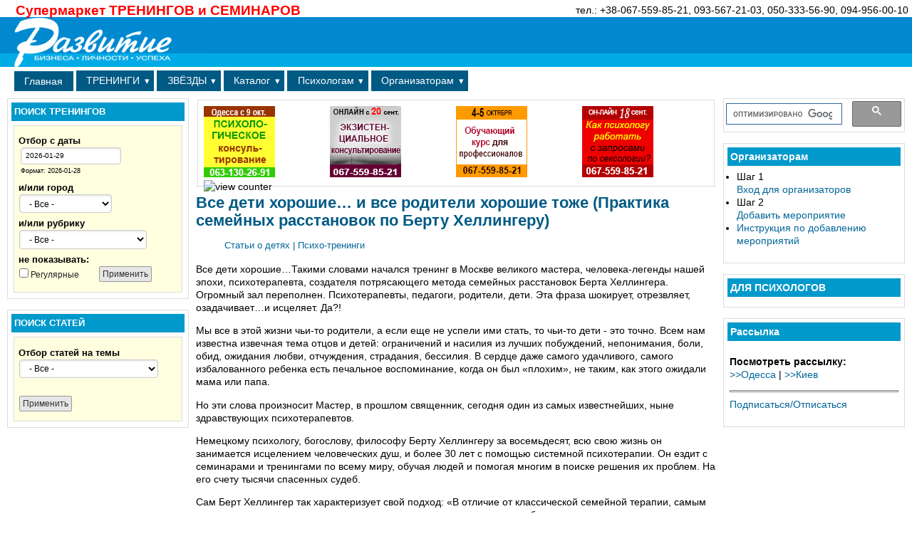

--- FILE ---
content_type: text/html; charset=utf-8
request_url: https://www.personal-trening.com/node/804
body_size: 17640
content:
<!DOCTYPE html PUBLIC "-//W3C//DTD XHTML 1.0 Strict//EN" "http://www.w3.org/TR/xhtml1/DTD/xhtml1-strict.dtd">
<html xmlns="http://www.w3.org/1999/xhtml" lang="ru" xml:lang="ru" dir="ltr">

<head>
<meta http-equiv="Content-Type" content="text/html; charset=utf-8" /><!-- zp6-4.x -->
<title>Все дети хорошие… и все родители хорошие тоже (Практика семейных расстановок по Берту Хеллингеру)</title>
<meta name="HandheldFriendly" content="true" />
<meta name="viewport" content="width=device-width, initial-scale=1" />
<meta name="MobileOptimized" content="width" />

<link rel="shortcut icon" href="/files/favicon.gif" type="image/x-icon" />
<meta property="og:site_name" content="Супермаркет тренингов и семинаров" />
<link rel="logo" href="/files/zeropoint_logo.png" type="image/svg" />
<meta property="og:title" content="Все дети хорошие… и все родители хорошие тоже (Практика семейных расстановок по Берту Хеллингеру)" />
<meta name="keywords" content="Психо-тренинги,Статьи о детях" />
<meta property="og:image" content="/personal-trening_face1.jpg" />
<meta name="description" content="В жизни семьи происходят разные события. Развод, самоубийство, смерть при родах, аборты, мертворожденные дети, репрессированные родственники и  т. д. и т. п. Вспоминать о них больно, стыдно, страшно, невыносимо" />
<meta name="copyright" content="www.personal-trening.com" />
<meta property="og:type" content="article" />
<link rel="canonical" href="https://www.personal-trening.com/node/804" />
<meta property="og:url" content="https://www.personal-trening.com/node/804" />
<meta name="revisit-after" content="7 days" />
<meta name="robots" content="index, follow" />
<meta property="og:email" content="personal-trening@ukr.net" />
<meta property="og:phone_number" content="+38067-559-85-21" />

<link rel="stylesheet" media="all" href="/sites/all/themes/zeropoint/css/yui/pure-min.css" />

<!--[if IE 8]>
<link rel="stylesheet" media="all" href="/sites/all/themes/zeropoint/css/yui/grids-responsive-old-ie-min.css">
<![endif]-->
<!--[if gt IE 8]><!-->
<link rel="stylesheet" media="all" href="/sites/all/themes/zeropoint/css/yui/grids-responsive-min.css">
<!--<![endif]-->

<link rel="stylesheet" media="all" href="/sites/all/themes/zeropoint/_custom/headerimg/rotate.php" />

<link type="text/css" rel="stylesheet" media="all" href="/files/css/css_15119512463b79fd6f1fd11445e8ba1f.css" />
<link type="text/css" rel="stylesheet" media="print" href="/files/css/css_19c2b2eaeeb411909721a10b075c91a2.css" />
<script type="text/javascript" src="/files/js/js_b48154e31c33594da8ef6f2252967cc2.jsmin.js"></script>
<script type="text/javascript" src="/sites/all/libraries/tinymce/jscripts/tiny_mce/tiny_mce.js?L"></script>
<script type="text/javascript">
<!--//--><![CDATA[//><!--
jQuery.extend(Drupal.settings, { "basePath": "/", "nice_menus_options": { "delay": "800", "speed": "normal" }, "wysiwyg": { "configs": { "tinymce": { "format3": { "button_tile_map": true, "document_base_url": "/", "mode": "none", "plugins": "advimage,advlink,paste,table,media,lists,-break", "theme": "advanced", "width": "100%", "strict_loading_mode": true, "convert_urls": false, "entities": "160,nbsp,173,shy,8194,ensp,8195,emsp,8201,thinsp,8204,zwnj,8205,zwj,8206,lrm,8207,rlm", "apply_source_formatting": 1, "convert_fonts_to_spans": 0, "language": "en", "paste_auto_cleanup_on_paste": "0", "preformatted": 0, "remove_linebreaks": 1, "theme_advanced_blockformats": "p,address,h2,h3,h4,h5,h6", "verify_html": true, "content_css": "/sites/all/themes/zeropoint/css/style-zero.css,/sites/all/themes/zeropoint/css/ink.css,/sites/all/themes/zeropoint/_custom/custom-style.css", "extended_valid_elements": "img[src|alt|title|align|width|height|usemap|hspace|vspace|border|style|class|onmouseover|onmouseout|id|name|longdesc],a[name|href|target|title|class|onfocus|onblur|onclick|ondlbclick|onmousedown|onmouseup|onmouseover|onmouseout|onkeypress|onkeydown|onkeyup|id|style|rel],li[class|dir|id|lang|onclick|ondblclick|onkeydown|onkeypress|onkeyup|onmousedown|onmousemove|onmouseout|onmouseover|onmouseup|style|title|type|value],ol[class|compact|dir|id|lang|onclick|ondblclick|onkeydown|onkeypress|onkeyup|onmousedown|onmousemove|onmouseout|onmouseover|onmouseup|start|style|title|type],ul[class|compact|dir|id|lang|onclick|ondblclick|onkeydown|onkeypress|onkeyup|onmousedown|onmousemove|onmouseout|onmouseover|onmouseup|style|title|type]", "theme_advanced_resize_horizontal": false, "theme_advanced_resizing_use_cookie": false, "theme_advanced_statusbar_location": "none", "theme_advanced_resizing": 0, "theme_advanced_toolbar_location": "top", "theme_advanced_toolbar_align": "left", "theme_advanced_buttons1": "bold,italic,underline,bullist,numlist,outdent,indent,undo,redo,link,unlink,image,formatselect,blockquote,hr,removeformat,pastetext,pasteword,tablecontrols,media,break", "theme_advanced_buttons2": "", "theme_advanced_buttons3": "" } } }, "plugins": { "drupal": { "break": { "path": "/sites/all/modules/wysiwyg/plugins/break" } }, "format3": { "drupal": { "break": { "title": "Teaser break", "icon": "/sites/all/modules/wysiwyg/plugins/break/images/break.gif", "iconTitle": "Separate the teaser and body of this content", "css": "/sites/all/modules/wysiwyg/plugins/break/break.css" } } } }, "disable": "Disable rich-text", "enable": "Enable rich-text" }, "datePopup": { "edit-field-date-value-default-value-datepicker-popup-0": { "func": "datepicker", "settings": { "prevText": "\x26laquo;", "nextText": "\x26raquo;", "currentText": "Сегодня", "changeMonth": true, "changeYear": true, "clearText": "Очистить", "closeText": "Закрыть", "firstDay": 1, "dayNames": [ "вс", "пн", "вт", "ср", "чт", "пт", "сб" ], "dayNamesShort": [ "вс", "пн", "вт", "ср", "чт", "пт", "сб" ], "dayNamesMin": [ "ВС", "ПН", "ВТ", "СР", "ЧТ", "ПТ", "СБ" ], "monthNames": [ "Января", "Февраля", "Марта", "Апреля", "Мая", "Июня", "Июля", "Августа", "Сентября", "Октября", "Ноября", "Декабря" ], "monthNamesShort": [ "Янв", "Фев", "Мар", "Апр", "Май", "Июн", "Июл", "Авг", "Сен", "Окт", "Ноя", "Дек" ], "autoPopUp": "focus", "closeAtTop": false, "speed": "immediate", "dateFormat": "yy-mm-dd", "yearRange": "+0:+1", "fromTo": false, "defaultDate": "0y" } } } });
//--><!]]>
</script>
<script type="text/javascript">
<!--//--><![CDATA[//><!--
$(document).ready(function() {$('#back-top').css('right','40px');$('#back-top .icon').css('background-color','#CCCCCC').fadeTo('fast',0.5); $('#back-top .icon').mouseover(function(){ $(this).css({'background-color':'#777777','opacity':'1'}).fadeTo('slow',1);}).mouseout(function(){ $(this).css({'background-color':'#CCCCCC'}).fadeTo('fast',0.5);});$('span#link').css('display','none');});
//--><!]]>
</script>
<script type="text/javascript" defer> </script>
</head>

<body class="not-admin not-logged-in not-front full-node node-type-article_autor nid-804 tag-8 tag-44 section-node page-node-804 ml fs0 nb1 nbl himg lg-ru">
<div id="skip-link">
  <a href="#main" class="element-invisible element-focusable">Skip to main content</a>
  <a href="#search" class="element-invisible element-focusable">Skip to search</a>
</div>

<div id="top_bg">
<div class="sizer0 clearfix" style="max-width:;">
<div id="top_left">
<div id="top_right">
<div id="headimg">

<div id="header">
<div class="clearfix">
  <div id="top-elements">
            <div id="banner"><div class="block-wrapper odd block_1">
  <div id="block-block-78" class="block block-block ">
        <div class="content">тел.: +38-067-559-85-21,  093-567-21-03, 050-333-56-90, 094-956-00-10</div>
  </div>
</div>
</div>  </div>
  <a href="/" title="Главная"><img src="/files/zeropoint_logo.png" alt="Главная" class="logoimg" /></a>  <div id="name-and-slogan">
            <p id="site-name"><a href="/" title="Главная">Супермаркет ТРЕНИНГОВ и СЕМИНАРОВ</a></p>
          </div>
</div>
<div class="menuband clearfix">
  <div id="menu" class="menu-wrapper">
      <a href="/" class="pure-menu-heading" title="">
      <img src="/files/zeropoint_logo.png" alt="Главная" class="logomob" />      Супермаркет ТРЕНИНГОВ и СЕМИНАРОВ    </a>
        <a href="#" id="toggles" class="menu-toggle"><s class="bars"></s><s class="bars"></s><div class="element-invisible">toggle</div></a>
    <div class="pure-menu pure-menu-horizontal menu-transform" role="navigation" aria-label="Menu">
      <div class="element-invisible">Primary menu</div>
      <ul class="pure-menu-list"><li class="pure-menu-item"><a href="https://www.personal-trening.com/" title="Главная" class="pure-menu-link menu-73">Главная</a></li><li class="pure-menu-item pure-menu-has-children pure-menu-allow-hover"><a href="/event" title="Расписание семинаров и тренингов" class="pure-menu-link menu-114">ТРЕНИНГИ</a><ul class="pure-menu-children"><li class="pure-menu-item"><a href="/event" title="" class="pure-menu-link menu-11217">Отбор по городу, направлению</a></li><li class="pure-menu-item"><a href="/taxonomy_term_training/term/81" title="Тренинги для строительных компаний" class="pure-menu-link menu-13066">Строительство. Земля</a></li><li class="pure-menu-item"><a href="/event_psy" title="" class="pure-menu-link menu-11218">Для психологов и тренеров</a></li><li class="pure-menu-item"><a href="/node/582" title="Женские тренинги" class="pure-menu-link menu-11219">Женские тренинги</a></li><li class="pure-menu-item"><a href="/training_fest" title="Он-лайн и дистанционное образование" class="pure-menu-link menu-11220">Он-лайн и дистанционное</a></li><li class="pure-menu-item"><a href="/trainingdirection" title="Отбор по организатору" class="pure-menu-link menu-11222">Отбор по организатору</a></li></ul>
</li><li class="pure-menu-item pure-menu-has-children pure-menu-allow-hover"><a href="/training_stars" title="Звездные тренинги" class="pure-menu-link menu-76">ЗВЁЗДЫ</a><ul class="pure-menu-children"><li class="pure-menu-item"><a href="/training_stars" title="Расписание зведных тренингов" class="pure-menu-link menu-11252">ЗВЁЗДНЫЕ тренинги</a></li></ul>
</li><li class="pure-menu-item pure-menu-has-children pure-menu-allow-hover"><a href="/training_company" title="Каталог организаторов, специалистов и др." class="pure-menu-link menu-11229">Каталог</a><ul class="pure-menu-children"><li class="pure-menu-item"><a href="/training_company" title="Каталог организаторов мероприятий по алфавиту" class="pure-menu-link menu-11230">Организаторы</a></li><li class="pure-menu-item"><a href="/specialist_all" title="Каталог тренеров и психологов" class="pure-menu-link menu-11231">Тренеры и психологи</a></li><li class="pure-menu-item"><a href="/training_service" title="Помещения в аренду под тренинги и семинары" class="pure-menu-link menu-11232">Помещения в аренду</a></li><li class="pure-menu-item"><a href="/articles" title="Статьи: развитие бизнеса и личности" class="pure-menu-link menu-328">Статьи</a></li><li class="pure-menu-item"><a href="/question_all" title="Ответы психологов на вопросы" class="pure-menu-link menu-11235">Ответы психологов</a></li><li class="pure-menu-item"><a href="/book_free" title="Скачать книги бесплатно" class="pure-menu-link menu-11236">Книги скачать</a></li><li class="pure-menu-item"><a href="/magazine" title="Скачать бесплатно журнал" class="pure-menu-link menu-11237">Журнал скачать</a></li></ul>
</li><li class="pure-menu-item pure-menu-has-children pure-menu-allow-hover"><a href="/event_psy" title="" class="pure-menu-link menu-11277">Психологам</a><ul class="pure-menu-children"><li class="pure-menu-item"><a href="/event_psy" title="" class="pure-menu-link menu-13074">Все мероприятия</a></li><li class="pure-menu-item"><a href="/node/29086" title="" class="pure-menu-link menu-11276">Арт-терапия</a></li><li class="pure-menu-item"><a href="/node/29090" title="" class="pure-menu-link menu-11539">Детская терапия</a></li><li class="pure-menu-item"><a href="/node/29145" title="" class="pure-menu-link menu-12307">Консультирование</a></li><li class="pure-menu-item"><a href="/articles" title="" class="pure-menu-link menu-74">Статьи психология</a></li></ul>
</li><li class="pure-menu-item pure-menu-has-children pure-menu-allow-hover"><a href="/user" title="Добавить мероприятие" class="pure-menu-link menu-327">Организаторам</a><ul class="pure-menu-children"><li class="pure-menu-item"><a href="/user" title="Вход в профиль для организаторов" class="pure-menu-link menu-11253">Вход для организаторов</a></li><li class="pure-menu-item"><a href="/advert" title="Размещение информации на портале" class="pure-menu-link menu-66">Размещение информации на портале</a></li><li class="pure-menu-item"><a href="/advert" title="" class="pure-menu-link menu-11275">Реклама</a></li></ul>
</li></ul>
    </div>
    </div>
</div>
</div>

</div></div></div></div></div>

<div id="body_bg">
<div class="sizer0 clearfix" style="max-width:;">
<div id="body_left">
<div id="body_right">



<div id="breadcrumb" class="clearfix"></div>



<div class="clearfix">
<div id="middlecontainer" class="pure-g">
  <div class="pure-u-1 pure-u-md-5-24">
    <div id="sidebar-left"><div class="block-wrapper odd block_1">
  <div id="block-block-53" class="block block-block themed-block">
              <div class="block-icon"></div>
          <h3 class="title block-title">ПОИСК ТРЕНИНГОВ</h3>
          <div class="content"><form action="/event"  accept-charset="UTF-8" method="get" id="views-exposed-form-event-page-1" class="pure-form ">
<div><div class="views-exposed-form">
  <div class="views-exposed-widgets clear-block">
          <div class="views-exposed-widget views-widget-filter-field_date_value_default">
                  <label for="">
            Отбор с даты          </label>
                        <div class="views-widget">
          <div class="date-views-filter-wrapper">
<div class="container-inline-date date-clear">
</div>
<div class="date-clear form-item"><div class="description">
  <div class="container-inline-date form-item date-clear-block"><div class="form-item" id="edit-field-date-value-default-value-wrapper">
 <div class="form-item" id="edit-field-date-value-default-value-datepicker-popup-0-wrapper">
 <input type="text" maxlength="30" name="field_date_value_default[value][date]" id="edit-field-date-value-default-value-datepicker-popup-0" size="20" value="2026-01-29" class="form-text" />
 <div class="description"> Формат: 2026-01-28</div>
</div>

</div>
</div></div>
</div>
</div>        </div>
      </div>
          <div class="views-exposed-widget views-widget-filter-field_trening_city_value_many_to_one">
                  <label for="edit-field-trening-city-value-many-to-one">
            и/или город          </label>
                        <div class="views-widget">
          <div class="form-item" id="edit-field-trening-city-value-many-to-one-wrapper">
 <select name="field_trening_city_value_many_to_one" class="form-select" id="edit-field-trening-city-value-many-to-one" ><option value="All" selected="selected">- Все -</option><option value="Другой">Другой</option><option value="он-лайн">он-лайн</option><option value="Белая Церковь">Белая Церковь</option><option value="Винница">Винница</option><option value="Днепр">Днепр</option><option value="Донецк">Донецк</option><option value="Житомир">Житомир</option><option value="Запорожье">Запорожье</option><option value="Черноморск">Черноморск</option><option value="Киев">Киев</option><option value="Крапивницкий">Крапивницкий</option><option value="Кременчуг">Кременчуг</option><option value="Кривой Рог">Кривой Рог</option><option value="Мариуполь">Мариуполь</option><option value="Николаев">Николаев</option><option value="Луганск">Луганск</option><option value="Львов">Львов</option><option value="Одесса">Одесса</option><option value="Полтава">Полтава</option><option value="Севастополь">Севастополь</option><option value="Симферополь">Симферополь</option><option value="Тернополь">Тернополь</option><option value="Ужгород">Ужгород</option><option value="Харьков">Харьков</option><option value="Херсон">Херсон</option><option value="Хмельницкий">Хмельницкий</option><option value="Чернигов">Чернигов</option><option value="Черновцы">Черновцы</option><option value="Выездной">Выездной</option><option value="Выезд за рубеж">Выезд за рубеж</option></select>
</div>
        </div>
      </div>
          <div class="views-exposed-widget views-widget-filter-tid">
                  <label for="edit-tid">
            и/или рубрику          </label>
                        <div class="views-widget">
          <div class="form-item" id="edit-tid-wrapper">
 <select name="tid" class="form-select" id="edit-tid" ><option value="All" selected="selected">- Все -</option><option value="33">HR, Персонал</option><option value="28">IT. Логистика. ВЭД</option><option value="7">Ресторан и Отель</option><option value="29">Маркетинг. Реклама</option><option value="31">Продажи. Переговоры</option><option value="27">Бизнес-финансы. Право</option><option value="81">Земля. Строительство</option><option value="30">Для руководителей</option><option value="131">Работа, карьера</option><option value="32">Коучинг</option><option value="35">Оратор, Имидж</option><option value="178">Творчество. Арт</option><option value="202">Личные финансы</option><option value="93">Здоровье. Практики</option><option value="118">Психологам и тренерам</option><option value="171">Тренинги для женщин</option><option value="9">Личностный рост</option><option value="34">НЛП</option><option value="37">Эзотерика</option><option value="36">Он, Она. Отношения</option><option value="38">Дети</option><option value="199">Новогоднее</option><option value="237">Психо-игры</option><option value="8">Психо-тренинги</option><option value="176">Онлайн тренинги</option><option value="96">Выезд.тренинг. Туризм</option><option value="42">Заседания клубов и др.</option><option value="196">Регулярные</option></select>
</div>
        </div>
      </div>
          <div class="views-exposed-widget views-widget-filter-tid_1">
                  <label for="edit-tid-1">
            не показывать:          </label>
                        <div class="views-widget">
          <div class="form-checkboxes bef-select-as-checkboxes"><div class="bef-checkboxes"><div class="form-item" id="edit-tid-1-196-wrapper">
 <input type="checkbox" name="tid_1[]" id="edit-tid-1-196" value="196"  /> <label class='option' for='edit-tid-1-196'>Регулярные</label>
</div>
</div></div>        </div>
      </div>
                    <div class="views-exposed-widget views-submit-button">
      <input type="submit" id="edit-submit-2-event" value="Применить"  class="pure-button form-submit" />
    </div>
      </div>
</div>

</div></form>
 </div>
  </div>
</div>
<div class="block-wrapper even block_2">
  <div id="block-block-99" class="block block-block themed-block">
              <div class="block-icon"></div>
          <h3 class="title block-title">ПОИСК СТАТЕЙ</h3>
          <div class="content"><form action="/articles"  accept-charset="UTF-8" method="get" id="views-exposed-form-articles-page-1" class="pure-form ">
<div><div class="views-exposed-form">
  <div class="views-exposed-widgets clear-block">
          <div class="views-exposed-widget views-widget-filter-term_node_tid_depth">
                  <label for="edit-term-node-tid-depth">
            Отбор статей на темы          </label>
                        <div class="views-widget">
          <div class="form-item" id="edit-term-node-tid-depth-wrapper">
 <select name="term_node_tid_depth" class="form-select" id="edit-term-node-tid-depth" ><option value="All" selected="selected">- Все -</option><option value="51">Менеджмент. Персонал</option><option value="209">-Менеджер</option><option value="204">-Обучение персонала</option><option value="206">-Управление персоналом</option><option value="207">-Подбор персонала</option><option value="208">-Мотивация персонала</option><option value="210">-Тайм-менеджмент</option><option value="211">-Командообразование</option><option value="214">-Поиск работы</option><option value="173">Психология женщины</option><option value="217">-Женское счастье</option><option value="203">-Удобный дом</option><option value="233">-Техника</option><option value="231">-Мода</option><option value="218">-Торжество</option><option value="1">Развитие бизнеса</option><option value="236">-Кредитование</option><option value="232">-Логистика, грузоперевозки</option><option value="49">-Финансы. Право</option><option value="223">-Недвижимость</option><option value="52">-Продажи и переговоры</option><option value="50">-Статьи о маркетинге</option><option value="184">-Бизнес и интернет</option><option value="213">-Продвижение сайта</option><option value="234">-Видеонаблюдение</option><option value="179">Карьера и образование</option><option value="219">-Онлайн обучение</option><option value="46">-Языки, переводы</option><option value="220">-Учёба за рубежом</option><option value="227">-Тренинги и курсы</option><option value="2">Развитие личности</option><option value="224">-Саморазвитие</option><option value="235">-Принятие себя</option><option value="53">-Лидерство</option><option value="205">-Развитие мозга</option><option value="222">-Личные финансы</option><option value="212">-Ставим цели</option><option value="229">-Желания</option><option value="215">-Расстановки</option><option value="228">-Эмоции</option><option value="225">-Интервью</option><option value="54">-Личность человека</option><option value="221">-Арт-терапия</option><option value="55">-Психология. Отношения</option><option value="115">-НЛП. Манипуляция</option><option value="43">-Имидж. Оратор</option><option value="56">-Фэн-шуй и др.</option><option value="48">Туризм</option><option value="230">-Досуг</option><option value="137">Статьи о здоровье</option><option value="44">Статьи о детях</option><option value="226">-Дети и семья</option><option value="45">Анонсы бизнес-книг</option><option value="180">Лента rss</option></select>
</div>
        </div>
      </div>
                    <div class="views-exposed-widget views-submit-button">
      <input type="submit" id="edit-submit-3-articles" value="Применить"  class="pure-button form-submit" />
    </div>
      </div>
</div>

</div></form>
 </div>
  </div>
</div>
</div>
  </div>
<div class="pure-u-1 pure-u-md-14-24">
  <div id="main" role="main">
       
    <div id="section1" class="sections pure-g">
<div class="pure-u-1"><div class="u1"><div class="block-wrapper odd block_1">
  <div id="block-ad-181" class="block block-ad themed-block">
        <div class="content"><div class="html-advertisement" id="ad-3958"><table width=100%><tr>

<td><a href="/node/3132"><img decoding="async" src="/files/u1/banner/banner_rubleva_psy_okt1_2025.gif" alt="Психологическое консультирование, Онлайн+Одесса, 2025" width="100px" height="100px" /></a></td>

<td><a href="/node/9238"><img decoding="async" src="/files/u1/banner/banner_maximenko_sent_2025.gif" alt="Специализация по экзистенциальному психологическому консультированию 2025" width="100px" height="100px" /></a></td>

<td><a href="/node/10374"><img decoding="async" src="/files/u1/banner/banner_kachura_okt_2025.gif" alt="Телесно-ориентированная терапия, Онлайн 2025" width="100px" height="100px" /></a></td>

<td><a href="/node/19312"><img src="/files/u1/banner/banner_slavina_okt_2025.gif" alt="Сексология для психологов онлайн 2025" width="100px" height="100px" /></a></td>

</tr></table></div><div class="ad-image-counter"><img src="https://www.personal-trening.com/sites/all/modules/ad/serve.php?o=image&amp;a=3958" height="0" width="0" alt="view counter" /></div></div>
  </div>
</div>
</div></div></div>


 <div class="tabs"></div>
        
 <h1 class="title">Все дети хорошие… и все родители хорошие тоже (Практика семейных расстановок по Берту Хеллингеру)</h1> 

 
   
    <div id="node-804" class="node even full-node node-type-article_autor">
  
  
  <div class="meta">
      </div>

    <div class="terms">
    <ul class="taxonomy"><li class="vocab-term"><a href="/taxonomy/term/44" rel="tag" title="Статьи от специалистов о развитии и воспитании детей, а также о создании гармоничных отношений в семье между детьми и родителями">Статьи о детях</a> | </li><li class="vocab-term"><a href="/taxonomy_term_training/term/8" rel="tag" title="">Психо-тренинги</a></li></ul>  </div>
  
  
  <div class="content">
    <p>Все дети хорошие…Такими словами начался тренинг в Москве великого мастера, человека-легенды нашей эпохи, психотерапевта, создателя потрясающего метода семейных расстановок Берта Хеллингера. Огромный зал переполнен. Психотерапевты, педагоги, родители, дети. Эта фраза шокирует, отрезвляет, озадачивает…и исцеляет. Да?!</p>
<p>Мы все в этой жизни чьи-то родители, а если еще не успели ими стать, то чьи-то дети - это точно. Всем нам известна извечная тема отцов и детей: ограничений и насилия из лучших побуждений, непонимания, боли, обид, ожидания любви, отчуждения, страдания, бессилия. В сердце даже самого удачливого, самого избалованного ребенка есть печальное воспоминание, когда он был «плохим», не таким, как этого ожидали мама или папа.</p>
<p>Но эти слова произносит Мастер, в прошлом священник, сегодня один из самых известнейших, ныне здравствующих психотерапевтов.</p>
<p>Немецкому психологу, богослову, философу Берту Хеллингеру&nbsp;за восемьдесят, всю свою жизнь он занимается исцелением человеческих душ, и более 30 лет с помощью системной психотерапии. Он ездит с семинарами и тренингами по всему миру, обучая людей и помогая многим в поиске решения их проблем. На его счету тысячи спасенных судеб.</p>
<p>Сам Берт Хеллингер так характеризует свой подход: «В отличие от классической семейной терапии, самым важным элементом моего подхода является осознание того, что за любым поведением, даже за тем, которое кажется нам очень странным, стоит любовь. Следовательно, очень важно, чтобы психотерапевт нашел ту точку, где сосредоточена вся энергия любви человека, так как здесь находится и корень его семейной проблемы, и ключ к решению трудностей».<br /> Да, все дети хорошие. И наркоманы, и агрессивные, и те, кто не хотят учиться, уходят из дома, воруют, пьют и болеют.</p>
<p><strong>Все дети не одиноки. Они имеют родителей. И их родители имеют своих родителей. И те - своих, и дедушек и бабушек. Мы все являемся частью своей семьи, своего рода, своего «семейного созвездия», даже если мы живем в детдоме, не зная никого из родных и близких.</strong></p>
<p>Мы являемся частью чего-то большего, и мы все связаны широким духовным полем своих предков. И каждый из нас является частью и неоспоримой ценностью нашей семейной системы.</p>
<p>Но в жизни семьи происходят разные события. Развод, самоубийство, смерть при родах, аборты, мертворожденные дети, репрессированные родственники и те, кто репрессировал, преступники и жертвы, бывшие супруги, внебрачные дети и т. д. и т. п. Вспоминать о них больно, стыдно, страшно, невыносимо. И мы о них забываем. Мы вычеркиваем их из своей, памяти, из своего сердца, из своей жизни, из своей семьи.</p>
<p>Но поле нашего рода – это большая душа. Она принимает всех и не допускает, чтобы кого-то забыли, исключили из семейной системы. Эта большая душа помнит каждого исключенного и заставляет других вспоминать этого человека. Кто-то другой в этой семье, чаще всего самый младший и невинный, начинает представлять этого человека. Делает он это неосознанно и это то, что Б. Хеллингер называет «семейным переплетением».</p>
<p><strong>Когда дети в семье, на первый взгляд создают трудности, этому может способствовать одна из 3-х причин:<br /> </strong></p>
<ol>
<li>Ребенок говорит своим поведением: «Я уйду вслед за тобой». В случае если кто-то в семье ушел из жизни раньше времени (братья, сестры, кто-то из родителей, др. родственники или перед ними были абортированные дети). Так дети проявляют свою любовь;</li>
<li>Дети злятся на болезнь, на смерть, становятся агрессивными. Из большой любви они как бы говорят «Я уйду вместо тебя» - когда в семье кто-то не хочет жить, болеет, тоскует об ушедших;</li>
<li>Ребенок может выражать «перенятые чувства», некогда табуированные в семьях бабушек и дедушек (гнев, ярость, стыд и др.)</li>
</ol>
<p><strong>Приведу примеры из практики:</strong></p>
<p><strong><em>Сыну клиентки С. </em></strong><em>8 лет, но у него уже имеется солидный послужной список травмирующих ситуаций в его жизни. Он получил сотрясение мозга после падения с велосипеда, лежал в реанимации после страшных укусов собаки, при лечении воспаления легких его заразили гепатитом С. Наложение швов на разбитые коленки, перелом ключиц, бесконечные синяки и ссадины измучили и ребенка и родителей. </em>В ходе расстановки выяснил, что до рождения мальчика мать сделала аборт, а другой ребенок у нее умер в младенчестве. Вся любовь и печаль матери была направлена на этих детей, она испытывала глубокое подсознательное чувство вины и желание уйти вслед за малышами. «Я уйду вместо тебя, мама» - всей своей жизнью и поведением говорит ей ее восьмилетний сын. Расстановка вернула и мать и ребенка к жизни.</p>
<p><em><strong>Пятилетний К. </strong>слишком мал для принятия самостоятельных решений. Его поведение выглядит неадекватным. Он разговаривает сам с собой, называет себя в 3-м лице, уже три раза он уходит далеко от дома, усыпив бдительность взрослых. Его находят с милицией. </em>В расстановке мы увидели, как мальчик связан с прадедом, который прошел всю войну, был контужен и закончил жизнь в психиатрической больнице всеми забытый. Родные даже не знают, где он похоронен. Мальчик заставил их вспомнить прадеда и отдать ему заслуженную дань уважения и любви. Так работает родовая совесть.</p>
<p><em><strong>Отец А. очень встревожен.</strong> Дочери 17 лет. Она не хочет работать, не хочет учиться, она цинична и агрессивна по отношению к матери. Ее отношение к маме определяются словами «тупость, глупость и нелепость». В отношении с отцом она как будто остановилась в проживании «Эдипова комплекса». </em>В ходе работы выяснилось, что до встречи с мамой А., отец был влюблен в свою однокурсницу, обещал на ней жениться, но, узнав о ее беременности, быстро охладел, потребовал сделать аборт. И вскоре забыл об утехах юности. Дочь помогла вспомнить.</p>
<p>Такие факты&nbsp;шокируют многих. Первые партнеры супругов, согласно наблюдениям Б. Хеллингера, тоже становятся членами нашей семейной системы. И дети от нашего нынешнего брака могут идентифицироваться с предыдущим партнером. Вести себя как соперник для одного из родителей и выражать чувства, которые были задавлены этим человеком. Принять свою мать, сказать отцу: «Для меня имеет значение только мама, твои отношения с этой женщиной меня не касаются» это то, что помогло спасти будущее этой девушки.</p>
<p>Влияние разводов и взаимоотношений в семье на здоровье, мироощущение и поведение детей - это тема отдельной статьи, и мы обязательно к ней вернемся.<br /> Расстановка семьи это действенный, эффективный и уникальный метод выявления и разрешения вышеуказанных проблем. В расстановке можно увидеть на кого смотрит ребенок, по отношению к кому он проявляет лояльность, о ком он заставляет вспомнить своим неадекватным поведением или болезнью, кого хочет вернуть. И возвращая этого кого-то, отдавая этому человеку дань памяти и уважения, ребенок освобождается и становится хорошим. И всем в семье становится лучше.</p>
<p>Последние три года я занимаюсь практикой семейных расстановок по Б.Хеллингеру, в моем арсенале большой опыт замечательных случаев изменений в человеческих взаимоотношениях, от признания отцовства, исцеления от бездетности, создания семьи до создания материальной независимости моими клиентами.</p>
<p>Можно приводить множество примеров. Но поверьте мне, как бы я не описывала вкус изысканного восточного блюда, перечисляя все входящие ингредиенты, приправы и специи, только вкусив его лично, вы можете понять о чем идет речь. Посещение тренингов по семейным расстановкам и участие в них, помогут вам найти решение ваших насущных задач.</p>
<p>В Германии, где открыты несколько Институтов системных решений, работают более 180 тысяч системных расстановщиков, помогающие людям цивилизованно решать семейные конфликты. На Украине нас не более двух десятков, но этот метод уже завоевал сердца тех, кто к нему прикоснулся.<br /> Б. Хеллингер долгое время отказывался от написания книг - «Теория убивает практику» - говорил он.</p>
<p>Но сегодня уже есть в продаже переведенные на русский язык его замечательные книги «Порядки любви», «И в середине тебе станет легко», «Источнику не нужно спрашивать пути» и другие, в которых он описывает законы человеческих взаимоотношений, зная которые, мы можем освободиться от «семейных переплетений» и начать жить свою собственную счастливую жизнь.</p>
<p><strong>Посмотрите на своего ребенка внимательно и с любовью. Неважно сколько ему лет, 3 годика или 19 лет.</strong></p>
<p>На кого он похож? Как его зовут? В честь кого вы его назвали? Какие ожидания вы на него возлагаете?</p>
<p>И даже если вам сейчас нелегко, помните, все дети хорошие.</p>
<div class="field field-type-nodereference field-field-">
    <div class="field-items">
            <div class="field-item odd">
                      <div class="field-label-inline-first">
              Автор:&nbsp;</div>
                    <div class="node-sp">
    <div class="view view-trainer-smol view-style-Нормальный view-id-trainer_smol view-display-id-default">
    
  
  
      <div class="view-content">
      <table class="views-table cols-2">
        <thead>
      <tr>
                  <th class="views-field views-field-field--8-fid">
                      </th>
                  <th class="views-field views-field-field---8-value">
                      </th>
              </tr>
    </thead>
    <tbody>
          <tr class="odd views-row-first views-row-last">
                  <td class="views-field views-field-field--8-fid" >
            <img src="https://www.personal-trening.com/files/imagecache/w150/specialist/markova_nadejd.jpg" alt="Надежда Маркова" title="" width="87" height="120" class="imagecache imagecache-w150 imagecache-default imagecache-w150_default"/>          </td>
                  <td class="views-field views-field-field---8-value" >
            <p><a href="/node/385"><u>Надежда Маркова</u></a> – системный психотерапевт, сертифицированный специалист IAG WISL (Германия) в области системных и организационных расстановок с 2003 года. Психолог, гештальт-терапевт, семейный консультант, дипломант Международного конкурса «Золотой Дельфин» по семейным расстановкам Берта Хеллингера, победитель южноукраинского рейтинга популярности «Народное Признание’ 2010» в номинации «Семейный Психолог». Сертифицированный RPT-процессор (1, 2 и 3 уровень). Автор семи книг по семейным расстановкам.</p>
          </td>
              </tr>
      </tbody>
</table>
    </div>
  
  
  
  
  
  
</div>   </div>        </div>
        </div>
</div>
<fieldset class="fieldgroup group-statti"><legend>СТАТЬИ на эту же ТЕМУ</legend><div class="field field-type-nodereference field-field---12">
    <div class="field-items">
            <div class="field-item odd">
                    <a href="/node/21075">Взгляд на устройство мира с точки зрения семейных расстановок (фрагменты из книги Бертольда Ульсамера «Главные ошибки в семейных расстановках»)</a>        </div>
              <div class="field-item even">
                    <a href="/node/21077">Как работают семейные расстановки (фрагменты из книги Бертольда Ульсамера «Без корней нет крыльев»)</a>        </div>
              <div class="field-item odd">
                    <a href="/node/4601">Движение к примирению. Выступление Берта Хеллингера на украинском телевидении</a>        </div>
              <div class="field-item even">
                    <a href="/node/2805">Как проходят расстановки по методу Берта Хеллингера?</a>        </div>
              <div class="field-item odd">
                    <a href="/node/8766">О расстановках замолвите слово</a>        </div>
              <div class="field-item even">
                    <a href="/node/10000">Расстановки – прорыв в современное мышление</a>        </div>
        </div>
</div>
<div class="field field-type-nodereference field-field--">
    <div class="field-items">
            <div class="field-item odd">
                    <a href="/node/955">Месть нерожденных, системные расстановки по Берту Хеллингеру</a>        </div>
              <div class="field-item even">
                    <a href="/node/738">Семейное созвездие: практика системной психотерапии Берта  Хеллингера</a>        </div>
        </div>
</div>
</fieldset>
<div class="field field-type-viewfield field-field-statya-autortr">
    <div class="field-items">
            <div class="field-item odd">
                    <div class="view view-training-training view-style-Нормальный view-id-training_training view-display-id-default">
    
  
  
      <div class="view-empty">
      <hr />
<p><strong>Внимание! </strong>На данный момент на портале нет актуальных мероприятий, запланированных этим специалистом. Но вы можете найти интересные для вас тренинги и семинары, посмотрев <a href="/event">>>все тренинги и семинары</a> или выбрать из списка ниже</p>
    </div>
  
  
  
  
  
  
</div>         </div>
        </div>
</div>
<div class="field field-type-viewfield field-field------3">
    <div class="field-items">
            <div class="field-item odd">
                    <div class="view view-event1 view-style-Нормальный view-id-event1 view-display-id-block_1">
    
  
  
      <div class="view-content">
      <table class="views-table cols-3">
        <thead>
      <tr>
                  <th class="views-field views-field-field-date-value active">
                      </th>
                  <th class="views-field views-field-title">
            <h3>Открытые мероприятия</h3>          </th>
                  <th class="views-field views-field-field-cost-value">
                      </th>
              </tr>
    </thead>
    <tbody>
          <tr class="odd views-row-first">
                  <td class="views-field views-field-field-date-value active" >
            <span class="date-display-single">пт, 6 Февраля, 2026 - 18:00</span></br><h6>Киев</h6>          </td>
                  <td class="views-field views-field-title" >
            <a href="/node/6681">Холотропне Дихання: Подорож у пошуках Себе</a></br><h6>Город мастеров</h6>          </td>
                  <td class="views-field views-field-field-cost-value" >
            3200 грн</br><h5></h5>          </td>
              </tr>
          <tr class="even">
                  <td class="views-field views-field-field-date-value active" >
            <span class="date-display-single">вс, 8 Февраля, 2026 - 11:00</span></br><h6>Киев</h6>          </td>
                  <td class="views-field views-field-title" >
            <a href="/node/30082">Міні ретрит медитації «Увага, стійкість та сердечність» (з можливістю участі онлайн)</a></br><h6>Город мастеров</h6>          </td>
                  <td class="views-field views-field-field-cost-value" >
            1800 грн</br><h5></h5>          </td>
              </tr>
          <tr class="odd">
                  <td class="views-field views-field-field-date-value active" >
            <span class="date-display-single">сб, 14 Февраля, 2026 (All day)</span></br><h6>он-лайн</h6>          </td>
                  <td class="views-field views-field-title" >
            <a href="/node/13766">Холодинамика (духовная психология, регрессии) - очно (Киев) /онлайн</a></br><h6></h6>          </td>
                  <td class="views-field views-field-field-cost-value" >
            2500 грн</br><h5></h5>          </td>
              </tr>
          <tr class="even views-row-last">
                  <td class="views-field views-field-field-date-value active" >
            <span class="date-display-single">вс, 15 Февраля, 2026 - 15:00</span></br><h6>Киев</h6>          </td>
                  <td class="views-field views-field-title" >
            <a href="/node/21914">ЛИЛА Игра жизни. Трансформационная игра</a></br><h6></h6>          </td>
                  <td class="views-field views-field-field-cost-value" >
            2500 грн</br><h5></h5>          </td>
              </tr>
      </tbody>
</table>
    </div>
  
  
  
  
      <div class="view-footer">
      <a href="/event">>>все тренинги и семинары</a>    </div>
  
  
</div>         </div>
        </div>
</div>
  </div>

  
  </div>

<div id="comments" class="block">

  <h2 class="comments">
    Комментарии  </h2>
  
  <a id="comment-52997"></a>
<div class="comment odd comment-by-anon clear-block">
      <h3 class="title"><a href="/node/804#comment-52997" class="active">Не верила. Подруга уговорила</a></h3>
  <div class="submitted">
    <span class="comment-name">avenue17 (не зарегистрирован)</span> - <span class="comment-date">28.10.2021 - 10:16</span>  </div>
  <div class="content">
    <p>Не верила. Подруга уговорила сходить на расстановки. Сначала пару раз сходила как заместитель. Было забавно. А потом случилась ситуация, в которой я ничего не понимала. Но становилось все хуже и хуже. Заказала расстановку. И она показала, что я все делаю не так. И не те родственники нуждаются в помощи. Пришло понимание ситуации. И всё разрешилось хорошо спустя два месяца</p>
      </div>
    <div class="links">
    <ul class="links"><li class="comment_reply first last"><a href="/comment/reply/804/52997">ответить</a></li>
</ul>  </div>
  </div>
<div class="box">
  <h3 class="title">Отправить комментарий</h3>  <div class="content"><form action="/comment/reply/804"  accept-charset="UTF-8" method="post" id="comment-form" class="pure-form ">
<div><div class="form-item" id="edit-name-wrapper">
 <label for="edit-name">Ваше имя: <span class="form-required" title="Это поле необходимо заполнить.">*</span></label>
 <input type="text" maxlength="60" name="name" id="edit-name" size="30" value="Гость" class="form-text required" />
</div>
<div class="form-item" id="edit-mail-wrapper">
 <label for="edit-mail">Адрес электронной почты: <span class="form-required" title="Это поле необходимо заполнить.">*</span></label>
 <input type="text" maxlength="64" name="mail" id="edit-mail" size="30" value="" class="form-text required" />
 <div class="description">Содержание этого поля является приватным и не предназначено к показу.</div>
</div>
<div class="form-item" id="edit-homepage-wrapper">
 <label for="edit-homepage">Домашняя страница: </label>
 <input type="text" maxlength="255" name="homepage" id="edit-homepage" size="30" value="" class="form-text" />
</div>
<div class="form-item" id="edit-comment-wrapper">
 <label for="edit-comment">Комментарий: <span class="form-required" title="Это поле необходимо заполнить.">*</span></label>
 <textarea cols="60" rows="15" name="comment" id="edit-comment"  class="form-textarea required"></textarea>
</div>
<div class="wysiwyg wysiwyg-format-3 wysiwyg-editor-tinymce wysiwyg-field-edit-comment wysiwyg-status-1 wysiwyg-toggle-1 wysiwyg-resizable-1"><ul class="tips"><li>Строки и параграфы переносятся автоматически.</li><li>You may use <a href="/filter/tips/3#filter-insert_block">[block:<em>module</em>=<em>delta</em>] tags</a> to display the contents of block <em>delta</em> for module <em>module</em>.</li></ul></div><p><a href="/filter/tips">Подробнее о форматировании</a></p><input type="hidden" name="form_build_id" id="form-0FmIugFhQ_KfISwo9Drc8kBT22Fd-dN32cOJ0Z5URX0" value="form-0FmIugFhQ_KfISwo9Drc8kBT22Fd-dN32cOJ0Z5URX0"  />
<input type="hidden" name="form_id" id="edit-comment-form" value="comment_form"  />
<input type="submit" name="op" id="edit-submit-1" value="Сохранить"  class="pure-button form-submit" />
<input type="submit" name="op" id="edit-preview" value="Предпросмотр"  class="pure-button form-submit" />

</div></form>
</div>
</div>

</div>
        <div id="content-bottom"><div class="block-wrapper odd block_1">
  <div id="block-block-76" class="block block-block ">
        <div class="content">

<!-- GoogleAnalytics-->
<script type="text/javascript">

var _gaq = _gaq || [];
_gaq.push(['_setAccount', 'UA-9315090-1']);
_gaq.push(['_trackPageview']);
setTimeout("_gaq.push(['_trackEvent', '15_seconds', 'read'])",15000);

(function() {
        var ga = document.createElement('script'); ga.type = 'text/javascript'; ga.async = true;
        ga.src = ('https:' == document.location.protocol ? 'https://ssl' : 'http://www') + '.google-analytics.com/ga.js';
        var s = document.getElementsByTagName('script')[0]; s.parentNode.insertBefore(ga, s);
})();

</script></div>
  </div>
</div>
</div>  </div>
</div>
  <div class="pure-u-1 pure-u-md-5-24">
    <div id="sidebar-right"><div class="block-wrapper odd block_1">
  <div id="block-block-102" class="block block-block themed-block">
        <div class="content"><script async src="https://cse.google.com/cse.js?cx=partner-pub-7384321681648635:yufzixw6hea"></script>
<div class="gcse-searchbox-only"></div></div>
  </div>
</div>
<div class="block-wrapper even block_2">
  <div id="block-block-59" class="block block-block themed-block">
              <div class="block-icon"></div>
          <h3 class="title block-title">Организаторам</h3>
          <div class="content"><p class="banner"><ul><li>Шаг 1<br /><a href="/user">Вход для организаторов</a></li><li>Шаг 2<br /><noindex><a rel=”nofollow” href="/node/add/training">Добавить мероприятие</a></noindex></li><li><a href="/node/1639">Инструкция по добавлению мероприятий</a></li></ul></p></div>
  </div>
</div>
<div class="block-wrapper odd block_3">
  <div id="block-ad-200" class="block block-ad themed-block">
              <div class="block-icon"></div>
          <h3 class="title block-title">ДЛЯ ПСИХОЛОГОВ</h3>
          <div class="content"><!-- No active ads were found in t200 --></div>
  </div>
</div>
<div class="block-wrapper even block_4">
  <div id="block-block-41" class="block block-block themed-block">
              <div class="block-icon"></div>
          <h3 class="title block-title">Рассылка</h3>
          <div class="content"><p><strong>Посмотреть рассылку: </strong><br /> <a href="/node/1658">&gt;&gt;Одесса</a> | <a href="/node/7121">&gt;&gt;Киев</a>
<hr /> <a href="/node/1665">Подписаться/Отписаться</a>
</p>
</div>
  </div>
</div>
</div>
  </div>
</div></div>



<div role="navigation" aria-label="Menu 2">
  <div class="element-invisible">Primary menu</div>
  <ul class="links" id="menu2"><li class="menu-73 first"><a href="https://www.personal-trening.com/" title="Главная">Главная</a></li>
<li class="menu-114"><a href="/event" title="Расписание семинаров и тренингов">ТРЕНИНГИ</a></li>
<li class="menu-76"><a href="/training_stars" title="Звездные тренинги">ЗВЁЗДЫ</a></li>
<li class="menu-11229"><a href="/training_company" title="Каталог организаторов, специалистов и др.">Каталог</a></li>
<li class="menu-11277"><a href="/event_psy" title="">Психологам</a></li>
<li class="menu-327 last"><a href="/user" title="Добавить мероприятие">Организаторам</a></li>
</ul></div>

</div></div></div></div>

<div id="bottom_bg">
<div class="sizer0 clearfix" style="max-width:;">
<div id="bottom_left">
<div id="bottom_right">

<div id="footer">
<div><p>© 2008 - 2024 | тел.: +38067-559-85-21,  093-567-21-03, 050-333-56-90, (048) 703-70-10; e-mail: <a href="mailto:personal-trening@ukr.net">personal-trening@ukr.net</a><br> <a href="/event_training_kiev">тренинги и семинары Киева</a> | <a href="/event_training_odessa">тренинги и семинары Одессы</a> | <a href="/event_psy">обучение для психологов, психотерапевтов и тренеров</a></p></div>
</div>
<div id="brand"></div>

<div id="belowme"><div class="block-wrapper odd block_1">
  <div id="block-block-39" class="block block-block ">
        <div class="content"><noindex><!-- hit.ua -->
<a href='http://hit.ua/?x=9755' target='_blank'>
<script language="javascript" type="text/javascript"><!--
Cd=document;Cr="&"+Math.random();Cp="&s=1";
Cd.cookie="b=b";if(Cd.cookie)Cp+="&c=1";
Cp+="&t="+(new Date()).getTimezoneOffset();
if(self!=top)Cp+="&f=1";
//--></script>
<script language="javascript1.1" type="text/javascript"><!--
if(navigator.javaEnabled())Cp+="&j=1";
//--></script>
<script language="javascript1.2" type="text/javascript"><!--
if(typeof(screen)!='undefined')Cp+="&w="+screen.width+"&h="+
screen.height+"&d="+(screen.colorDepth?screen.colorDepth:screen.pixelDepth);
//--></script>
<script language="javascript" type="text/javascript"><!--
Cd.write("<img src='//c.hit.ua/hit?i=9755&g=0&x=1"+Cp+Cr+
"&r="+escape(Cd.referrer)+"&u="+escape(window.location.href)+
"' border='0' width='88' height='31' "+
"alt='hit.ua: сейчас на сайте, посетителей и просмотров за сегодня' title='hit.ua: сейчас на сайте, посетителей и просмотров за сегодня'/>");
//--></script>
<noscript>
<img src='//c.hit.ua/hit?i=9755&amp;g=0&amp;x=1' border='0' width='88' height='31' alt='hit.ua: сейчас на сайте, посетителей и просмотров за сегодня' title='hit.ua: сейчас на сайте, посетителей и просмотров за сегодня'/>
</noscript></a>
<!-- / hit.ua -->
</noindex></div>
  </div>
</div>
</div>
</div></div></div></div>

<script type="text/javascript" src="/files/js/js_d41bddb4fb97d84f498090eb45263b17.jsmin.js"></script>
<div class="byy"><a href="http://www.radut.net">article_autor | by Dr. Radut</a></div>
<!--[if IE 9]>
<script type="text/javascript" async src="/sites/all/themes/zeropoint/js/classList.min.js"></script>
<![endif]-->
<!--[if gte IE 9]><!-->
<script type="text/javascript" async src="/sites/all/themes/zeropoint/js/toggles.min.js"></script>
<!--<![endif]-->
</body>
</html>


--- FILE ---
content_type: application/javascript
request_url: https://www.personal-trening.com/files/js/js_d41bddb4fb97d84f498090eb45263b17.jsmin.js
body_size: 1733
content:
// Minified using Javascript Aggregator - see /files/js/js_d41bddb4fb97d84f498090eb45263b17.js for original source including licensing information.
(function($){Drupal.wysiwygInit=function(){if(/KDE/.test(navigator.vendor))return;jQuery.each(Drupal.wysiwyg.editor.init,function(editor){this(jQuery.extend(true,{},Drupal.settings.wysiwyg.configs[editor]))})};Drupal.behaviors.attachWysiwyg=function(context){if(/KDE/.test(navigator.vendor))return;$('.wysiwyg:not(.wysiwyg-processed)',context).each(function(){var params=Drupal.wysiwyg.getParams(this),$this=$(this).addClass('wysiwyg-processed');if(($this.is(':input')&&$this.is(':checked'))||$this.is('div'))Drupal.wysiwygAttach(context,params);if($this.is(':input')){$this.change(function(){Drupal.wysiwygDetach(context,params);Drupal.wysiwygAttach(context,params)});if($.browser.msie)$this.click(function(){this.blur()})};$('#'+params.field).parents('form').submit(function(event){if(event.originalEvent.returnValue===false)return;Drupal.wysiwygDetach(context,params,'serialize')})})};Drupal.wysiwygAttach=function(context,params){if(typeof Drupal.wysiwyg.editor.attach[params.editor]=='function'){Drupal.wysiwyg.instances[params.field]={};jQuery.extend(Drupal.wysiwyg.instances[params.field],params);if(typeof Drupal.wysiwyg.editor.instance[params.editor]=='object')jQuery.extend(Drupal.wysiwyg.instances[params.field],Drupal.wysiwyg.editor.instance[params.editor]);Drupal.wysiwyg.activeId=params.field;if(params.toggle){Drupal.wysiwygAttachToggleLink(context,params)}else $('#wysiwyg-toggle-'+params.field).hide();if(params.status){Drupal.wysiwyg.editor.attach[params.editor](context,params,(Drupal.settings.wysiwyg.configs[params.editor]?jQuery.extend(true,{},Drupal.settings.wysiwyg.configs[params.editor][params.format]):{}))}else{Drupal.wysiwyg.editor.attach.none(context,params);Drupal.wysiwyg.instances[params.field].editor='none'}}};Drupal.wysiwygDetach=function(context,params,trigger){trigger=trigger||'unload';var editor=Drupal.wysiwyg.instances[params.field].editor;if(jQuery.isFunction(Drupal.wysiwyg.editor.detach[editor]))Drupal.wysiwyg.editor.detach[editor](context,params,trigger)};Drupal.wysiwygAttachToggleLink=function(context,params){if(!$('#wysiwyg-toggle-'+params.field).length){var text=document.createTextNode(params.status?Drupal.settings.wysiwyg.disable:Drupal.settings.wysiwyg.enable),a=document.createElement('a');$(a).attr({id:'wysiwyg-toggle-'+params.field,href:'javascript:void(0);'}).append(text);var div=document.createElement('div');$(div).addClass('wysiwyg-toggle-wrapper').append(a);$('#'+params.field).after(div)};$('#wysiwyg-toggle-'+params.field).html(params.status?Drupal.settings.wysiwyg.disable:Drupal.settings.wysiwyg.enable).show().unbind('click.wysiwyg',Drupal.wysiwyg.toggleWysiwyg).bind('click.wysiwyg',{params:params,context:context},Drupal.wysiwyg.toggleWysiwyg);if(params.editor=='none')$('#wysiwyg-toggle-'+params.field).hide()};Drupal.wysiwyg.toggleWysiwyg=function(event){var context=event.data.context,params=event.data.params;if(params.status){params.status=false;Drupal.wysiwygDetach(context,params);Drupal.wysiwyg.editor.attach.none(context,params);Drupal.wysiwyg.instances[params.field]=Drupal.wysiwyg.editor.instance.none;Drupal.wysiwyg.instances[params.field].editor='none';Drupal.wysiwyg.instances[params.field].field=params.field;$(this).html(Drupal.settings.wysiwyg.enable).blur()}else{Drupal.wysiwyg.editor.detach.none(context,params);Drupal.wysiwyg.getParams($('.wysiwyg-field-'+params.field+':checked, div.wysiwyg-field-'+params.field,context).get(0),params);params.status=true;Drupal.wysiwygAttach(context,params);$(this).html(Drupal.settings.wysiwyg.disable).blur()}};Drupal.wysiwyg.getParams=function(element,params){var classes=element.className.split(' '),params=params||{};for(var i=0;i<classes.length;i++)if(classes[i].substr(0,8)=='wysiwyg-'){var parts=classes[i].split('-'),value=parts.slice(2).join('-');params[parts[1]]=value};params.format='format'+params.format;params.status=parseInt(params.status,10);params.toggle=parseInt(params.toggle,10);params.resizable=parseInt(params.resizable,10);return params}
function processObjectTypes(json){var out=null;if(typeof json!='object')return json;out=new json.constructor();if(json.drupalWysiwygType){switch(json.drupalWysiwygType){case'callback':out=callbackWrapper(json.name,json.context);break;case'regexp':out=new RegExp(json.regexp,json.modifiers?json.modifiers:undefined);break;default:out.drupalWysiwygType=json.drupalWysiwygType}}else for(var i in json)if(json.hasOwnProperty(i)&&json[i]&&typeof json[i]=='object'){out[i]=processObjectTypes(json[i])}else out[i]=json[i];return out}
function callbackWrapper(name,context){var namespaces=name.split('.'),func=namespaces.pop(),obj=window;for(var i=0;obj&&i<namespaces.length;i++)obj=obj[namespaces[i]];if(!obj)throw"Wysiwyg: Unable to locate callback "+namespaces.join('.')+"."+func+"()";if(!context){context=obj}else if(typeof context=='string'){namespaces=context.split('.');context=window;for(i=0;context&&i<namespaces.length;i++)context=context[namespaces[i]];if(!context)throw"Wysiwyg: Unable to locate context object "+namespaces.join('.')};if(typeof obj[func]!='function')throw"Wysiwyg: "+func+" is not a callback function";return function(){return obj[func].apply(context,arguments)}};Drupal.wysiwygInit();$(document).bind('CToolsDetachBehaviors',function(event,context){$('.wysiwyg',context).removeClass('wysiwyg').each(function(){if(this.checked){var params=Drupal.wysiwyg.getParams(this);Drupal.wysiwygDetach(context,params,'unload')}})})})(jQuery)

--- FILE ---
content_type: application/javascript
request_url: https://www.personal-trening.com/files/js/js_b48154e31c33594da8ef6f2252967cc2.jsmin.js
body_size: 58754
content:
// Minified using Javascript Aggregator - see /files/js/js_b48154e31c33594da8ef6f2252967cc2.js for original source including licensing information.
(function(){var l=this,g,y=l.jQuery,p=l.$,o=l.jQuery=l.$=function(E,F){return new o.fn.init(E,F)},D=/^[^<]*(<(.|\s)+>)[^>]*$|^#([\w-]+)$/,f=/^.[^:#\[\.,]*$/;o.fn=o.prototype={init:function(E,H){E=E||document;if(E.nodeType){this[0]=E;this.length=1;this.context=E;return this};if(typeof E==="string"){var G=D.exec(E);if(G&&(G[1]||!H)){if(G[1]){E=o.clean([G[1]],H)}else{var I=document.getElementById(G[3]);if(I&&I.id!=G[3])return o().find(E);var F=o(I||[]);F.context=document;F.selector=E;return F}}else return o(H).find(E)}else if(o.isFunction(E))return o(document).ready(E);if(E.selector&&E.context){this.selector=E.selector;this.context=E.context};return this.setArray(o.isArray(E)?E:o.makeArray(E))},selector:"",jquery:"1.3.2",size:function(){return this.length},get:function(E){return E===g?Array.prototype.slice.call(this):this[E]},pushStack:function(F,H,E){var G=o(F);G.prevObject=this;G.context=this.context;if(H==="find"){G.selector=this.selector+(this.selector?" ":"")+E}else if(H)G.selector=this.selector+"."+H+"("+E+")";return G},setArray:function(E){this.length=0;Array.prototype.push.apply(this,E);return this},each:function(F,E){return o.each(this,F,E)},index:function(E){return o.inArray(E&&E.jquery?E[0]:E,this)},attr:function(F,H,G){var E=F;if(typeof F==="string")if(H===g){return this[0]&&o[G||"attr"](this[0],F)}else{E={};E[F]=H};return this.each(function(I){for(F in E)o.attr(G?this.style:this,F,o.prop(this,E[F],G,I,F))})},css:function(E,F){if((E=="width"||E=="height")&&parseFloat(F)<0)F=g;return this.attr(E,F,"curCSS")},text:function(F){if(typeof F!=="object"&&F!=null)return this.empty().append((this[0]&&this[0].ownerDocument||document).createTextNode(F));var E="";o.each(F||this,function(){o.each(this.childNodes,function(){if(this.nodeType!=8)E+=this.nodeType!=1?this.nodeValue:o.fn.text([this])})});return E},wrapAll:function(E){if(this[0]){var F=o(E,this[0].ownerDocument).clone();if(this[0].parentNode)F.insertBefore(this[0]);F.map(function(){var G=this;while(G.firstChild)G=G.firstChild;return G}).append(this)};return this},wrapInner:function(E){return this.each(function(){o(this).contents().wrapAll(E)})},wrap:function(E){return this.each(function(){o(this).wrapAll(E)})},append:function(){return this.domManip(arguments,true,function(E){if(this.nodeType==1)this.appendChild(E)})},prepend:function(){return this.domManip(arguments,true,function(E){if(this.nodeType==1)this.insertBefore(E,this.firstChild)})},before:function(){return this.domManip(arguments,false,function(E){this.parentNode.insertBefore(E,this)})},after:function(){return this.domManip(arguments,false,function(E){this.parentNode.insertBefore(E,this.nextSibling)})},end:function(){return this.prevObject||o([])},push:[].push,sort:[].sort,splice:[].splice,find:function(E){if(this.length===1){var F=this.pushStack([],"find",E);F.length=0;o.find(E,this[0],F);return F}else return this.pushStack(o.unique(o.map(this,function(G){return o.find(E,G)})),"find",E)},clone:function(G){var E=this.map(function(){if(!o.support.noCloneEvent&&!o.isXMLDoc(this)){var I=this.outerHTML;if(!I){var J=this.ownerDocument.createElement("div");J.appendChild(this.cloneNode(true));I=J.innerHTML};return o.clean([I.replace(/ jQuery\d+="(?:\d+|null)"/g,"").replace(/^\s*/,"")])[0]}else return this.cloneNode(true)});if(G===true){var H=this.find("*").andSelf(),F=0;E.find("*").andSelf().each(function(){if(this.nodeName!==H[F].nodeName)return;var I=o.data(H[F],"events");for(var K in I)for(var J in I[K])o.event.add(this,K,I[K][J],I[K][J].data);F++})};return E},filter:function(E){return this.pushStack(o.isFunction(E)&&o.grep(this,function(G,F){return E.call(G,F)})||o.multiFilter(E,o.grep(this,function(F){return F.nodeType===1})),"filter",E)},closest:function(E){var G=o.expr.match.POS.test(E)?o(E):null,F=0;return this.map(function(){var H=this;while(H&&H.ownerDocument){if(G?G.index(H)>-1:o(H).is(E)){o.data(H,"closest",F);return H};H=H.parentNode;F++}})},not:function(E){if(typeof E==="string")if(f.test(E)){return this.pushStack(o.multiFilter(E,this,true),"not",E)}else E=o.multiFilter(E,this);var F=E.length&&E[E.length-1]!==g&&!E.nodeType;return this.filter(function(){return F?o.inArray(this,E)<0:this!=E})},add:function(E){return this.pushStack(o.unique(o.merge(this.get(),typeof E==="string"?o(E):o.makeArray(E))))},is:function(E){return!!E&&o.multiFilter(E,this).length>0},hasClass:function(E){return!!E&&this.is("."+E)},val:function(K){if(K===g){var E=this[0];if(E){if(o.nodeName(E,"option"))return(E.attributes.value||{}).specified?E.value:E.text;if(o.nodeName(E,"select")){var I=E.selectedIndex,L=[],M=E.options,H=E.type=="select-one";if(I<0)return null;for(var F=H?I:0,J=H?I+1:M.length;F<J;F++){var G=M[F];if(G.selected){K=o(G).val();if(H)return K;L.push(K)}};return L};return(E.value||"").replace(/\r/g,"")};return g};if(typeof K==="number")K+="";return this.each(function(){if(this.nodeType!=1)return;if(o.isArray(K)&&/radio|checkbox/.test(this.type)){this.checked=(o.inArray(this.value,K)>=0||o.inArray(this.name,K)>=0)}else if(o.nodeName(this,"select")){var N=o.makeArray(K);o("option",this).each(function(){this.selected=(o.inArray(this.value,N)>=0||o.inArray(this.text,N)>=0)});if(!N.length)this.selectedIndex=-1}else this.value=K})},html:function(E){return E===g?(this[0]?this[0].innerHTML.replace(/ jQuery\d+="(?:\d+|null)"/g,""):null):this.empty().append(E)},replaceWith:function(E){return this.after(E).remove()},eq:function(E){return this.slice(E,+E+1)},slice:function(){return this.pushStack(Array.prototype.slice.apply(this,arguments),"slice",Array.prototype.slice.call(arguments).join(","))},map:function(E){return this.pushStack(o.map(this,function(G,F){return E.call(G,F,G)}))},andSelf:function(){return this.add(this.prevObject)},domManip:function(J,M,L){if(this[0]){var I=(this[0].ownerDocument||this[0]).createDocumentFragment(),F=o.clean(J,(this[0].ownerDocument||this[0]),I),H=I.firstChild;if(H)for(var G=0,E=this.length;G<E;G++)L.call(K(this[G],H),this.length>1||G>0?I.cloneNode(true):I);if(F)o.each(F,z)};return this
function K(N,O){return M&&o.nodeName(N,"table")&&o.nodeName(O,"tr")?(N.getElementsByTagName("tbody")[0]||N.appendChild(N.ownerDocument.createElement("tbody"))):N}}};o.fn.init.prototype=o.fn
function z(E,F){if(F.src){o.ajax({url:F.src,async:false,dataType:"script"})}else o.globalEval(F.text||F.textContent||F.innerHTML||"");if(F.parentNode)F.parentNode.removeChild(F)}
function e(){return+new Date()};o.extend=o.fn.extend=function(){var J=arguments[0]||{},H=1,I=arguments.length,E=false,G;if(typeof J==="boolean"){E=J;J=arguments[1]||{};H=2};if(typeof J!=="object"&&!o.isFunction(J))J={};if(I==H){J=this;--H};for(;H<I;H++)if((G=arguments[H])!=null)for(var F in G){var K=J[F],L=G[F];if(J===L)continue;if(E&&L&&typeof L==="object"&&!L.nodeType){J[F]=o.extend(E,K||(L.length!=null?[]:{}),L)}else if(L!==g)J[F]=L};return J};var b=/z-?index|font-?weight|opacity|zoom|line-?height/i,q=document.defaultView||{},s=Object.prototype.toString;o.extend({noConflict:function(E){l.$=p;if(E)l.jQuery=y;return o},isFunction:function(E){return s.call(E)==="[object Function]"},isArray:function(E){return s.call(E)==="[object Array]"},isXMLDoc:function(E){return E.nodeType===9&&E.documentElement.nodeName!=="HTML"||!!E.ownerDocument&&o.isXMLDoc(E.ownerDocument)},globalEval:function(G){if(G&&/\S/.test(G)){var F=document.getElementsByTagName("head")[0]||document.documentElement,E=document.createElement("script");E.type="text/javascript";if(o.support.scriptEval){E.appendChild(document.createTextNode(G))}else E.text=G;F.insertBefore(E,F.firstChild);F.removeChild(E)}},nodeName:function(F,E){return F.nodeName&&F.nodeName.toUpperCase()==E.toUpperCase()},each:function(G,K,F){var E,H=0,I=G.length;if(F){if(I===g){for(E in G)if(K.apply(G[E],F)===false)break}else for(;H<I;)if(K.apply(G[H++],F)===false)break}else if(I===g){for(E in G)if(K.call(G[E],E,G[E])===false)break}else for(var J=G[0];H<I&&K.call(J,H,J)!==false;J=G[++H]);return G},prop:function(H,I,G,F,E){if(o.isFunction(I))I=I.call(H,F);return typeof I==="number"&&G=="curCSS"&&!b.test(E)?I+"px":I},className:{add:function(E,F){o.each((F||"").split(/\s+/),function(G,H){if(E.nodeType==1&&!o.className.has(E.className,H))E.className+=(E.className?" ":"")+H})},remove:function(E,F){if(E.nodeType==1)E.className=F!==g?o.grep(E.className.split(/\s+/),function(G){return!o.className.has(F,G)}).join(" "):""},has:function(F,E){return F&&o.inArray(E,(F.className||F).toString().split(/\s+/))>-1}},swap:function(H,G,I){var E={};for(var F in G){E[F]=H.style[F];H.style[F]=G[F]};I.call(H);for(var F in G)H.style[F]=E[F]},css:function(H,F,J,E){if(F=="width"||F=="height"){var L,G={position:"absolute",visibility:"hidden",display:"block"},K=F=="width"?["Left","Right"]:["Top","Bottom"];function I(){L=F=="width"?H.offsetWidth:H.offsetHeight;if(E==="border")return;o.each(K,function(){if(!E)L-=parseFloat(o.curCSS(H,"padding"+this,true))||0;if(E==="margin"){L+=parseFloat(o.curCSS(H,"margin"+this,true))||0}else L-=parseFloat(o.curCSS(H,"border"+this+"Width",true))||0})};if(H.offsetWidth!==0){I()}else o.swap(H,G,I);return Math.max(0,Math.round(L))};return o.curCSS(H,F,J)},curCSS:function(I,F,G){var L,E=I.style;if(F=="opacity"&&!o.support.opacity){L=o.attr(E,"opacity");return L==""?"1":L};if(F.match(/float/i))F=w;if(!G&&E&&E[F]){L=E[F]}else if(q.getComputedStyle){if(F.match(/float/i))F="float";F=F.replace(/([A-Z])/g,"-$1").toLowerCase();var M=q.getComputedStyle(I,null);if(M)L=M.getPropertyValue(F);if(F=="opacity"&&L=="")L="1"}else if(I.currentStyle){var J=F.replace(/\-(\w)/g,function(N,O){return O.toUpperCase()});L=I.currentStyle[F]||I.currentStyle[J];if(!/^\d+(px)?$/i.test(L)&&/^\d/.test(L)){var H=E.left,K=I.runtimeStyle.left;I.runtimeStyle.left=I.currentStyle.left;E.left=L||0;L=E.pixelLeft+"px";E.left=H;I.runtimeStyle.left=K}};return L},clean:function(F,K,I){K=K||document;if(typeof K.createElement==="undefined")K=K.ownerDocument||K[0]&&K[0].ownerDocument||document;if(!I&&F.length===1&&typeof F[0]==="string"){var H=/^<(\w+)\s*\/?>$/.exec(F[0]);if(H)return[K.createElement(H[1])]};var G=[],E=[],L=K.createElement("div");o.each(F,function(P,S){if(typeof S==="number")S+="";if(!S)return;if(typeof S==="string"){S=S.replace(/(<(\w+)[^>]*?)\/>/g,function(U,V,T){return T.match(/^(abbr|br|col|img|input|link|meta|param|hr|area|embed)$/i)?U:V+"></"+T+">"});var O=S.replace(/^\s+/,"").substring(0,10).toLowerCase(),Q=!O.indexOf("<opt")&&[1,"<select multiple='multiple'>","</select>"]||!O.indexOf("<leg")&&[1,"<fieldset>","</fieldset>"]||O.match(/^<(thead|tbody|tfoot|colg|cap)/)&&[1,"<table>","</table>"]||!O.indexOf("<tr")&&[2,"<table><tbody>","</tbody></table>"]||(!O.indexOf("<td")||!O.indexOf("<th"))&&[3,"<table><tbody><tr>","</tr></tbody></table>"]||!O.indexOf("<col")&&[2,"<table><tbody></tbody><colgroup>","</colgroup></table>"]||!o.support.htmlSerialize&&[1,"div<div>","</div>"]||[0,"",""];L.innerHTML=Q[1]+S+Q[2];while(Q[0]--)L=L.lastChild;if(!o.support.tbody){var R=/<tbody/i.test(S),N=!O.indexOf("<table")&&!R?L.firstChild&&L.firstChild.childNodes:Q[1]=="<table>"&&!R?L.childNodes:[];for(var M=N.length-1;M>=0;--M)if(o.nodeName(N[M],"tbody")&&!N[M].childNodes.length)N[M].parentNode.removeChild(N[M])};if(!o.support.leadingWhitespace&&/^\s/.test(S))L.insertBefore(K.createTextNode(S.match(/^\s*/)[0]),L.firstChild);S=o.makeArray(L.childNodes)};if(S.nodeType){G.push(S)}else G=o.merge(G,S)});if(I){for(var J=0;G[J];J++)if(o.nodeName(G[J],"script")&&(!G[J].type||G[J].type.toLowerCase()==="text/javascript")){E.push(G[J].parentNode?G[J].parentNode.removeChild(G[J]):G[J])}else{if(G[J].nodeType===1)G.splice.apply(G,[J+1,0].concat(o.makeArray(G[J].getElementsByTagName("script"))));I.appendChild(G[J])};return E};return G},attr:function(J,G,K){if(!J||J.nodeType==3||J.nodeType==8)return g;var H=!o.isXMLDoc(J),L=K!==g;G=H&&o.props[G]||G;if(J.tagName){var F=/href|src|style/.test(G);if(G=="selected"&&J.parentNode)J.parentNode.selectedIndex;if(G in J&&H&&!F){if(L){if(G=="type"&&o.nodeName(J,"input")&&J.parentNode)throw"type property can't be changed";J[G]=K};if(o.nodeName(J,"form")&&J.getAttributeNode(G))return J.getAttributeNode(G).nodeValue;if(G=="tabIndex"){var I=J.getAttributeNode("tabIndex");return I&&I.specified?I.value:J.nodeName.match(/(button|input|object|select|textarea)/i)?0:J.nodeName.match(/^(a|area)$/i)&&J.href?0:g};return J[G]};if(!o.support.style&&H&&G=="style")return o.attr(J.style,"cssText",K);if(L)J.setAttribute(G,""+K);var E=!o.support.hrefNormalized&&H&&F?J.getAttribute(G,2):J.getAttribute(G);return E===null?g:E};if(!o.support.opacity&&G=="opacity"){if(L){J.zoom=1;J.filter=(J.filter||"").replace(/alpha\([^)]*\)/,"")+(parseInt(K)+""=="NaN"?"":"alpha(opacity="+K*100+")")};return J.filter&&J.filter.indexOf("opacity=")>=0?(parseFloat(J.filter.match(/opacity=([^)]*)/)[1])/100)+"":""};G=G.replace(/-([a-z])/ig,function(M,N){return N.toUpperCase()});if(L)J[G]=K;return J[G]},trim:function(E){return(E||"").replace(/^\s+|\s+$/g,"")},makeArray:function(G){var E=[];if(G!=null){var F=G.length;if(F==null||typeof G==="string"||o.isFunction(G)||G.setInterval){E[0]=G}else while(F)E[--F]=G[F]};return E},inArray:function(G,H){for(var E=0,F=H.length;E<F;E++)if(H[E]===G)return E;return-1},merge:function(H,E){var F=0,G,I=H.length;if(!o.support.getAll){while((G=E[F++])!=null)if(G.nodeType!=8)H[I++]=G}else while((G=E[F++])!=null)H[I++]=G;return H},unique:function(K){var F=[],E={};try{for(var G=0,H=K.length;G<H;G++){var J=o.data(K[G]);if(!E[J]){E[J]=true;F.push(K[G])}}}catch(I){F=K};return F},grep:function(F,J,E){var G=[];for(var H=0,I=F.length;H<I;H++)if(!E!=!J(F[H],H))G.push(F[H]);return G},map:function(E,J){var F=[];for(var G=0,H=E.length;G<H;G++){var I=J(E[G],G);if(I!=null)F[F.length]=I};return F.concat.apply([],F)}});var C=navigator.userAgent.toLowerCase();o.browser={version:(C.match(/.+(?:rv|it|ra|ie)[\/: ]([\d.]+)/)||[0,"0"])[1],safari:/webkit/.test(C),opera:/opera/.test(C),msie:/msie/.test(C)&&!/opera/.test(C),mozilla:/mozilla/.test(C)&&!/(compatible|webkit)/.test(C)};o.each({parent:function(E){return E.parentNode},parents:function(E){return o.dir(E,"parentNode")},next:function(E){return o.nth(E,2,"nextSibling")},prev:function(E){return o.nth(E,2,"previousSibling")},nextAll:function(E){return o.dir(E,"nextSibling")},prevAll:function(E){return o.dir(E,"previousSibling")},siblings:function(E){return o.sibling(E.parentNode.firstChild,E)},children:function(E){return o.sibling(E.firstChild)},contents:function(E){return o.nodeName(E,"iframe")?E.contentDocument||E.contentWindow.document:o.makeArray(E.childNodes)}},function(E,F){o.fn[E]=function(G){var H=o.map(this,F);if(G&&typeof G=="string")H=o.multiFilter(G,H);return this.pushStack(o.unique(H),E,G)}});o.each({appendTo:"append",prependTo:"prepend",insertBefore:"before",insertAfter:"after",replaceAll:"replaceWith"},function(E,F){o.fn[E]=function(G){var J=[],L=o(G);for(var K=0,H=L.length;K<H;K++){var I=(K>0?this.clone(true):this).get();o.fn[F].apply(o(L[K]),I);J=J.concat(I)};return this.pushStack(J,E,G)}});o.each({removeAttr:function(E){o.attr(this,E,"");if(this.nodeType==1)this.removeAttribute(E)},addClass:function(E){o.className.add(this,E)},removeClass:function(E){o.className.remove(this,E)},toggleClass:function(F,E){if(typeof E!=="boolean")E=!o.className.has(this,F);o.className[E?"add":"remove"](this,F)},remove:function(E){if(!E||o.filter(E,[this]).length){o("*",this).add([this]).each(function(){o.event.remove(this);o.removeData(this)});if(this.parentNode)this.parentNode.removeChild(this)}},empty:function(){o(this).children().remove();while(this.firstChild)this.removeChild(this.firstChild)}},function(E,F){o.fn[E]=function(){return this.each(F,arguments)}})
function j(E,F){return E[0]&&parseInt(o.curCSS(E[0],F,true),10)||0};var h="jQuery"+e(),v=0,A={};o.extend({cache:{},data:function(F,E,G){F=F==l?A:F;var H=F[h];if(!H)H=F[h]=++v;if(E&&!o.cache[H])o.cache[H]={};if(G!==g)o.cache[H][E]=G;return E?o.cache[H][E]:H},removeData:function(F,E){F=F==l?A:F;var H=F[h];if(E){if(o.cache[H]){delete o.cache[H][E];E="";for(E in o.cache[H])break;if(!E)o.removeData(F)}}else{try{delete F[h]}catch(G){if(F.removeAttribute)F.removeAttribute(h)};delete o.cache[H]}},queue:function(F,E,H){if(F){E=(E||"fx")+"queue";var G=o.data(F,E);if(!G||o.isArray(H)){G=o.data(F,E,o.makeArray(H))}else if(H)G.push(H)};return G},dequeue:function(H,G){var E=o.queue(H,G),F=E.shift();if(!G||G==="fx")F=E[0];if(F!==g)F.call(H)}});o.fn.extend({data:function(E,G){var H=E.split(".");H[1]=H[1]?"."+H[1]:"";if(G===g){var F=this.triggerHandler("getData"+H[1]+"!",[H[0]]);if(F===g&&this.length)F=o.data(this[0],E);return F===g&&H[1]?this.data(H[0]):F}else return this.trigger("setData"+H[1]+"!",[H[0],G]).each(function(){o.data(this,E,G)})},removeData:function(E){return this.each(function(){o.removeData(this,E)})},queue:function(E,F){if(typeof E!=="string"){F=E;E="fx"};if(F===g)return o.queue(this[0],E);return this.each(function(){var G=o.queue(this,E,F);if(E=="fx"&&G.length==1)G[0].call(this)})},dequeue:function(E){return this.each(function(){o.dequeue(this,E)})}});(function(){var R=/((?:\((?:\([^()]+\)|[^()]+)+\)|\[(?:\[[^[\]]*\]|['"][^'"]*['"]|[^[\]'"]+)+\]|\\.|[^ >+~,(\[\\]+)+|[>+~])(\s*,\s*)?/g,L=0,H=Object.prototype.toString,F=function(Y,U,ab,ac){ab=ab||[];U=U||document;if(U.nodeType!==1&&U.nodeType!==9)return[];if(!Y||typeof Y!=="string")return ab;var Z=[],W,af,ai,T,ad,V,X=true;R.lastIndex=0;while((W=R.exec(Y))!==null){Z.push(W[1]);if(W[2]){V=RegExp.rightContext;break}};if(Z.length>1&&M.exec(Y)){if(Z.length===2&&I.relative[Z[0]]){af=J(Z[0]+Z[1],U)}else{af=I.relative[Z[0]]?[U]:F(Z.shift(),U);while(Z.length){Y=Z.shift();if(I.relative[Y])Y+=Z.shift();af=J(Y,af)}}}else{var ae=ac?{expr:Z.pop(),set:E(ac)}:F.find(Z.pop(),Z.length===1&&U.parentNode?U.parentNode:U,Q(U));af=F.filter(ae.expr,ae.set);if(Z.length>0){ai=E(af)}else X=false;while(Z.length){var ah=Z.pop(),ag=ah;if(!I.relative[ah]){ah=""}else ag=Z.pop();if(ag==null)ag=U;I.relative[ah](ai,ag,Q(U))}};if(!ai)ai=af;if(!ai)throw"Syntax error, unrecognized expression: "+(ah||Y);if(H.call(ai)==="[object Array]"){if(!X){ab.push.apply(ab,ai)}else if(U.nodeType===1){for(var aa=0;ai[aa]!=null;aa++)if(ai[aa]&&(ai[aa]===true||ai[aa].nodeType===1&&K(U,ai[aa])))ab.push(af[aa])}else for(var aa=0;ai[aa]!=null;aa++)if(ai[aa]&&ai[aa].nodeType===1)ab.push(af[aa])}else E(ai,ab);if(V){F(V,U,ab,ac);if(G){hasDuplicate=false;ab.sort(G);if(hasDuplicate)for(var aa=1;aa<ab.length;aa++)if(ab[aa]===ab[aa-1])ab.splice(aa--,1)}};return ab};F.matches=function(T,U){return F(T,null,null,U)};F.find=function(aa,T,ab){var Z,X;if(!aa)return[];for(var W=0,V=I.order.length;W<V;W++){var Y=I.order[W],X;if((X=I.match[Y].exec(aa))){var U=RegExp.leftContext;if(U.substr(U.length-1)!=="\\"){X[1]=(X[1]||"").replace(/\\/g,"");Z=I.find[Y](X,T,ab);if(Z!=null){aa=aa.replace(I.match[Y],"");break}}}};if(!Z)Z=T.getElementsByTagName("*");return{set:Z,expr:aa}};F.filter=function(ad,ac,ag,W){var V=ad,ai=[],aa=ac,Y,T,Z=ac&&ac[0]&&Q(ac[0]);while(ad&&ac.length){for(var ab in I.filter)if((Y=I.match[ab].exec(ad))!=null){var U=I.filter[ab],ah,af;T=false;if(aa==ai)ai=[];if(I.preFilter[ab]){Y=I.preFilter[ab](Y,aa,ag,ai,W,Z);if(!Y){T=ah=true}else if(Y===true)continue};if(Y)for(var X=0;(af=aa[X])!=null;X++)if(af){ah=U(af,Y,X,aa);var ae=W^!!ah;if(ag&&ah!=null){if(ae){T=true}else aa[X]=false}else if(ae){ai.push(af);T=true}};if(ah!==g){if(!ag)aa=ai;ad=ad.replace(I.match[ab],"");if(!T)return[];break}};if(ad==V)if(T==null){throw"Syntax error, unrecognized expression: "+ad}else break;V=ad};return aa};var I=F.selectors={order:["ID","NAME","TAG"],match:{ID:/#((?:[\w\u00c0-\uFFFF_-]|\\.)+)/,CLASS:/\.((?:[\w\u00c0-\uFFFF_-]|\\.)+)/,NAME:/\[name=['"]*((?:[\w\u00c0-\uFFFF_-]|\\.)+)['"]*\]/,ATTR:/\[\s*((?:[\w\u00c0-\uFFFF_-]|\\.)+)\s*(?:(\S?=)\s*(['"]*)(.*?)\3|)\s*\]/,TAG:/^((?:[\w\u00c0-\uFFFF\*_-]|\\.)+)/,CHILD:/:(only|nth|last|first)-child(?:\((even|odd|[\dn+-]*)\))?/,POS:/:(nth|eq|gt|lt|first|last|even|odd)(?:\((\d*)\))?(?=[^-]|$)/,PSEUDO:/:((?:[\w\u00c0-\uFFFF_-]|\\.)+)(?:\((['"]*)((?:\([^\)]+\)|[^\2\(\)]*)+)\2\))?/},attrMap:{"class":"className","for":"htmlFor"},attrHandle:{href:function(T){return T.getAttribute("href")}},relative:{"+":function(aa,T,Z){var X=typeof T==="string",ab=X&&!/\W/.test(T),Y=X&&!ab;if(ab&&!Z)T=T.toUpperCase();for(var W=0,V=aa.length,U;W<V;W++)if((U=aa[W])){while((U=U.previousSibling)&&U.nodeType!==1);aa[W]=Y||U&&U.nodeName===T?U||false:U===T};if(Y)F.filter(T,aa,true)},">":function(Z,U,aa){var X=typeof U==="string";if(X&&!/\W/.test(U)){U=aa?U:U.toUpperCase();for(var V=0,T=Z.length;V<T;V++){var Y=Z[V];if(Y){var W=Y.parentNode;Z[V]=W.nodeName===U?W:false}}}else{for(var V=0,T=Z.length;V<T;V++){var Y=Z[V];if(Y)Z[V]=X?Y.parentNode:Y.parentNode===U};if(X)F.filter(U,Z,true)}},"":function(W,U,Y){var V=L++,T=S;if(!U.match(/\W/)){var X=U=Y?U:U.toUpperCase();T=P};T("parentNode",U,V,W,X,Y)},"~":function(W,U,Y){var V=L++,T=S;if(typeof U==="string"&&!U.match(/\W/)){var X=U=Y?U:U.toUpperCase();T=P};T("previousSibling",U,V,W,X,Y)}},find:{ID:function(U,V,W){if(typeof V.getElementById!=="undefined"&&!W){var T=V.getElementById(U[1]);return T?[T]:[]}},NAME:function(V,Y,Z){if(typeof Y.getElementsByName!=="undefined"){var U=[],X=Y.getElementsByName(V[1]);for(var W=0,T=X.length;W<T;W++)if(X[W].getAttribute("name")===V[1])U.push(X[W]);return U.length===0?null:U}},TAG:function(T,U){return U.getElementsByTagName(T[1])}},preFilter:{CLASS:function(W,U,V,T,Z,aa){W=" "+W[1].replace(/\\/g,"")+" ";if(aa)return W;for(var X=0,Y;(Y=U[X])!=null;X++)if(Y)if(Z^(Y.className&&(" "+Y.className+" ").indexOf(W)>=0)){if(!V)T.push(Y)}else if(V)U[X]=false;return false},ID:function(T){return T[1].replace(/\\/g,"")},TAG:function(U,T){for(var V=0;T[V]===false;V++);return T[V]&&Q(T[V])?U[1]:U[1].toUpperCase()},CHILD:function(T){if(T[1]=="nth"){var U=/(-?)(\d*)n((?:\+|-)?\d*)/.exec(T[2]=="even"&&"2n"||T[2]=="odd"&&"2n+1"||!/\D/.test(T[2])&&"0n+"+T[2]||T[2]);T[2]=(U[1]+(U[2]||1))-0;T[3]=U[3]-0};T[0]=L++;return T},ATTR:function(X,U,V,T,Y,Z){var W=X[1].replace(/\\/g,"");if(!Z&&I.attrMap[W])X[1]=I.attrMap[W];if(X[2]==="~=")X[4]=" "+X[4]+" ";return X},PSEUDO:function(X,U,V,T,Y){if(X[1]==="not"){if(X[3].match(R).length>1||/^\w/.test(X[3])){X[3]=F(X[3],null,null,U)}else{var W=F.filter(X[3],U,V,true^Y);if(!V)T.push.apply(T,W);return false}}else if(I.match.POS.test(X[0])||I.match.CHILD.test(X[0]))return true;return X},POS:function(T){T.unshift(true);return T}},filters:{enabled:function(T){return T.disabled===false&&T.type!=="hidden"},disabled:function(T){return T.disabled===true},checked:function(T){return T.checked===true},selected:function(T){T.parentNode.selectedIndex;return T.selected===true},parent:function(T){return!!T.firstChild},empty:function(T){return!T.firstChild},has:function(V,U,T){return!!F(T[3],V).length},header:function(T){return/h\d/i.test(T.nodeName)},text:function(T){return"text"===T.type},radio:function(T){return"radio"===T.type},checkbox:function(T){return"checkbox"===T.type},file:function(T){return"file"===T.type},password:function(T){return"password"===T.type},submit:function(T){return"submit"===T.type},image:function(T){return"image"===T.type},reset:function(T){return"reset"===T.type},button:function(T){return"button"===T.type||T.nodeName.toUpperCase()==="BUTTON"},input:function(T){return/input|select|textarea|button/i.test(T.nodeName)}},setFilters:{first:function(U,T){return T===0},last:function(V,U,T,W){return U===W.length-1},even:function(U,T){return T%2===0},odd:function(U,T){return T%2===1},lt:function(V,U,T){return U<T[3]-0},gt:function(V,U,T){return U>T[3]-0},nth:function(V,U,T){return T[3]-0==U},eq:function(V,U,T){return T[3]-0==U}},filter:{PSEUDO:function(Z,V,W,aa){var U=V[1],X=I.filters[U];if(X){return X(Z,W,V,aa)}else if(U==="contains"){return(Z.textContent||Z.innerText||"").indexOf(V[3])>=0}else if(U==="not"){var Y=V[3];for(var W=0,T=Y.length;W<T;W++)if(Y[W]===Z)return false;return true}},CHILD:function(T,W){var Z=W[1],U=T;switch(Z){case"only":case"first":while(U=U.previousSibling)if(U.nodeType===1)return false;if(Z=="first")return true;U=T;case"last":while(U=U.nextSibling)if(U.nodeType===1)return false;return true;case"nth":var V=W[2],ac=W[3];if(V==1&&ac==0)return true;var Y=W[0],ab=T.parentNode;if(ab&&(ab.sizcache!==Y||!T.nodeIndex)){var X=0;for(U=ab.firstChild;U;U=U.nextSibling)if(U.nodeType===1)U.nodeIndex=++X;ab.sizcache=Y};var aa=T.nodeIndex-ac;if(V==0){return aa==0}else return(aa%V==0&&aa/V>=0)}},ID:function(U,T){return U.nodeType===1&&U.getAttribute("id")===T},TAG:function(U,T){return(T==="*"&&U.nodeType===1)||U.nodeName===T},CLASS:function(U,T){return(" "+(U.className||U.getAttribute("class"))+" ").indexOf(T)>-1},ATTR:function(Y,W){var V=W[1],T=I.attrHandle[V]?I.attrHandle[V](Y):Y[V]!=null?Y[V]:Y.getAttribute(V),Z=T+"",X=W[2],U=W[4];return T==null?X==="!=":X==="="?Z===U:X==="*="?Z.indexOf(U)>=0:X==="~="?(" "+Z+" ").indexOf(U)>=0:!U?Z&&T!==false:X==="!="?Z!=U:X==="^="?Z.indexOf(U)===0:X==="$="?Z.substr(Z.length-U.length)===U:X==="|="?Z===U||Z.substr(0,U.length+1)===U+"-":false},POS:function(X,U,V,Y){var T=U[2],W=I.setFilters[T];if(W)return W(X,V,U,Y)}}},M=I.match.POS;for(var O in I.match)I.match[O]=RegExp(I.match[O].source+/(?![^\[]*\])(?![^\(]*\))/.source);var E=function(U,T){U=Array.prototype.slice.call(U);if(T){T.push.apply(T,U);return T};return U};try{Array.prototype.slice.call(document.documentElement.childNodes)}catch(N){E=function(X,W){var U=W||[];if(H.call(X)==="[object Array]"){Array.prototype.push.apply(U,X)}else if(typeof X.length==="number"){for(var V=0,T=X.length;V<T;V++)U.push(X[V])}else for(var V=0;X[V];V++)U.push(X[V]);return U}};var G;if(document.documentElement.compareDocumentPosition){G=function(U,T){var V=U.compareDocumentPosition(T)&4?-1:U===T?0:1;if(V===0)hasDuplicate=true;return V}}else if("sourceIndex"in document.documentElement){G=function(U,T){var V=U.sourceIndex-T.sourceIndex;if(V===0)hasDuplicate=true;return V}}else if(document.createRange)G=function(W,U){var V=W.ownerDocument.createRange(),T=U.ownerDocument.createRange();V.selectNode(W);V.collapse(true);T.selectNode(U);T.collapse(true);var X=V.compareBoundaryPoints(Range.START_TO_END,T);if(X===0)hasDuplicate=true;return X};(function(){var U=document.createElement("form"),V="script"+(new Date()).getTime();U.innerHTML="<input name='"+V+"'/>";var T=document.documentElement;T.insertBefore(U,T.firstChild);if(!!document.getElementById(V)){I.find.ID=function(X,Y,Z){if(typeof Y.getElementById!=="undefined"&&!Z){var W=Y.getElementById(X[1]);return W?W.id===X[1]||typeof W.getAttributeNode!=="undefined"&&W.getAttributeNode("id").nodeValue===X[1]?[W]:g:[]}};I.filter.ID=function(Y,W){var X=typeof Y.getAttributeNode!=="undefined"&&Y.getAttributeNode("id");return Y.nodeType===1&&X&&X.nodeValue===W}};T.removeChild(U)})();(function(){var T=document.createElement("div");T.appendChild(document.createComment(""));if(T.getElementsByTagName("*").length>0)I.find.TAG=function(U,Y){var X=Y.getElementsByTagName(U[1]);if(U[1]==="*"){var W=[];for(var V=0;X[V];V++)if(X[V].nodeType===1)W.push(X[V]);X=W};return X};T.innerHTML="<a href='#'></a>";if(T.firstChild&&typeof T.firstChild.getAttribute!=="undefined"&&T.firstChild.getAttribute("href")!=="#")I.attrHandle.href=function(U){return U.getAttribute("href",2)}})();if(document.querySelectorAll)(function(){var T=F,U=document.createElement("div");U.innerHTML="<p class='TEST'></p>";if(U.querySelectorAll&&U.querySelectorAll(".TEST").length===0)return;F=function(Y,X,V,W){X=X||document;if(!W&&X.nodeType===9&&!Q(X))try{return E(X.querySelectorAll(Y),V)}catch(Z){};return T(Y,X,V,W)};F.find=T.find;F.filter=T.filter;F.selectors=T.selectors;F.matches=T.matches})();if(document.getElementsByClassName&&document.documentElement.getElementsByClassName)(function(){var T=document.createElement("div");T.innerHTML="<div class='test e'></div><div class='test'></div>";if(T.getElementsByClassName("e").length===0)return;T.lastChild.className="e";if(T.getElementsByClassName("e").length===1)return;I.order.splice(1,0,"CLASS");I.find.CLASS=function(U,V,W){if(typeof V.getElementsByClassName!=="undefined"&&!W)return V.getElementsByClassName(U[1])}})()
function P(U,Z,Y,ad,aa,ac){var ab=U=="previousSibling"&&!ac;for(var W=0,V=ad.length;W<V;W++){var T=ad[W];if(T){if(ab&&T.nodeType===1){T.sizcache=Y;T.sizset=W};T=T[U];var X=false;while(T){if(T.sizcache===Y){X=ad[T.sizset];break};if(T.nodeType===1&&!ac){T.sizcache=Y;T.sizset=W};if(T.nodeName===Z){X=T;break};T=T[U]};ad[W]=X}}}
function S(U,Z,Y,ad,aa,ac){var ab=U=="previousSibling"&&!ac;for(var W=0,V=ad.length;W<V;W++){var T=ad[W];if(T){if(ab&&T.nodeType===1){T.sizcache=Y;T.sizset=W};T=T[U];var X=false;while(T){if(T.sizcache===Y){X=ad[T.sizset];break};if(T.nodeType===1){if(!ac){T.sizcache=Y;T.sizset=W};if(typeof Z!=="string"){if(T===Z){X=true;break}}else if(F.filter(Z,[T]).length>0){X=T;break}};T=T[U]};ad[W]=X}}};var K=document.compareDocumentPosition?function(U,T){return U.compareDocumentPosition(T)&16}:function(U,T){return U!==T&&(U.contains?U.contains(T):true)},Q=function(T){return T.nodeType===9&&T.documentElement.nodeName!=="HTML"||!!T.ownerDocument&&Q(T.ownerDocument)},J=function(T,aa){var W=[],X="",Y,V=aa.nodeType?[aa]:aa;while((Y=I.match.PSEUDO.exec(T))){X+=Y[0];T=T.replace(I.match.PSEUDO,"")};T=I.relative[T]?T+"*":T;for(var Z=0,U=V.length;Z<U;Z++)F(T,V[Z],W);return F.filter(X,W)};o.find=F;o.filter=F.filter;o.expr=F.selectors;o.expr[":"]=o.expr.filters;F.selectors.filters.hidden=function(T){return T.offsetWidth===0||T.offsetHeight===0};F.selectors.filters.visible=function(T){return T.offsetWidth>0||T.offsetHeight>0};F.selectors.filters.animated=function(T){return o.grep(o.timers,function(U){return T===U.elem}).length};o.multiFilter=function(V,T,U){if(U)V=":not("+V+")";return F.matches(V,T)};o.dir=function(V,U){var T=[],W=V[U];while(W&&W!=document){if(W.nodeType==1)T.push(W);W=W[U]};return T};o.nth=function(X,T,V,W){T=T||1;var U=0;for(;X;X=X[V])if(X.nodeType==1&&++U==T)break;return X};o.sibling=function(V,U){var T=[];for(;V;V=V.nextSibling)if(V.nodeType==1&&V!=U)T.push(V);return T};return;l.Sizzle=F})();o.event={add:function(I,F,H,K){if(I.nodeType==3||I.nodeType==8)return;if(I.setInterval&&I!=l)I=l;if(!H.guid)H.guid=this.guid++;if(K!==g){var G=H;H=this.proxy(G);H.data=K};var E=o.data(I,"events")||o.data(I,"events",{}),J=o.data(I,"handle")||o.data(I,"handle",function(){return typeof o!=="undefined"&&!o.event.triggered?o.event.handle.apply(arguments.callee.elem,arguments):g});J.elem=I;o.each(F.split(/\s+/),function(M,N){var O=N.split(".");N=O.shift();H.type=O.slice().sort().join(".");var L=E[N];if(o.event.specialAll[N])o.event.specialAll[N].setup.call(I,K,O);if(!L){L=E[N]={};if(!o.event.special[N]||o.event.special[N].setup.call(I,K,O)===false)if(I.addEventListener){I.addEventListener(N,J,false)}else if(I.attachEvent)I.attachEvent("on"+N,J)};L[H.guid]=H;o.event.global[N]=true});I=null},guid:1,global:{},remove:function(K,H,J){if(K.nodeType==3||K.nodeType==8)return;var G=o.data(K,"events"),F,E;if(G){if(H===g||(typeof H==="string"&&H.charAt(0)==".")){for(var I in G)this.remove(K,I+(H||""))}else{if(H.type){J=H.handler;H=H.type};o.each(H.split(/\s+/),function(M,O){var Q=O.split(".");O=Q.shift();var N=RegExp("(^|\\.)"+Q.slice().sort().join(".*\\.")+"(\\.|$)");if(G[O]){if(J){delete G[O][J.guid]}else for(var P in G[O])if(N.test(G[O][P].type))delete G[O][P];if(o.event.specialAll[O])o.event.specialAll[O].teardown.call(K,Q);for(F in G[O])break;if(!F){if(!o.event.special[O]||o.event.special[O].teardown.call(K,Q)===false)if(K.removeEventListener){K.removeEventListener(O,o.data(K,"handle"),false)}else if(K.detachEvent)K.detachEvent("on"+O,o.data(K,"handle"));F=null;delete G[O]}}})};for(F in G)break;if(!F){var L=o.data(K,"handle");if(L)L.elem=null;o.removeData(K,"events");o.removeData(K,"handle")}}},trigger:function(I,K,H,E){var G=I.type||I;if(!E){I=typeof I==="object"?I[h]?I:o.extend(o.Event(G),I):o.Event(G);if(G.indexOf("!")>=0){I.type=G=G.slice(0,-1);I.exclusive=true};if(!H){I.stopPropagation();if(this.global[G])o.each(o.cache,function(){if(this.events&&this.events[G])o.event.trigger(I,K,this.handle.elem)})};if(!H||H.nodeType==3||H.nodeType==8)return g;I.result=g;I.target=H;K=o.makeArray(K);K.unshift(I)};I.currentTarget=H;var J=o.data(H,"handle");if(J)J.apply(H,K);if((!H[G]||(o.nodeName(H,"a")&&G=="click"))&&H["on"+G]&&H["on"+G].apply(H,K)===false)I.result=false;if(!E&&H[G]&&!I.isDefaultPrevented()&&!(o.nodeName(H,"a")&&G=="click")){this.triggered=true;try{H[G]()}catch(L){}};this.triggered=false;if(!I.isPropagationStopped()){var F=H.parentNode||H.ownerDocument;if(F)o.event.trigger(I,K,F,true)}},handle:function(K){var J,E;K=arguments[0]=o.event.fix(K||l.event);K.currentTarget=this;var L=K.type.split(".");K.type=L.shift();J=!L.length&&!K.exclusive;var I=RegExp("(^|\\.)"+L.slice().sort().join(".*\\.")+"(\\.|$)");E=(o.data(this,"events")||{})[K.type];for(var G in E){var H=E[G];if(J||I.test(H.type)){K.handler=H;K.data=H.data;var F=H.apply(this,arguments);if(F!==g){K.result=F;if(F===false){K.preventDefault();K.stopPropagation()}};if(K.isImmediatePropagationStopped())break}}},props:"altKey attrChange attrName bubbles button cancelable charCode clientX clientY ctrlKey currentTarget data detail eventPhase fromElement handler keyCode metaKey newValue originalTarget pageX pageY prevValue relatedNode relatedTarget screenX screenY shiftKey srcElement target toElement view wheelDelta which".split(" "),fix:function(H){if(H[h])return H;var F=H;H=o.Event(F);for(var G=this.props.length,J;G;){J=this.props[--G];H[J]=F[J]};if(!H.target)H.target=H.srcElement||document;if(H.target.nodeType==3)H.target=H.target.parentNode;if(!H.relatedTarget&&H.fromElement)H.relatedTarget=H.fromElement==H.target?H.toElement:H.fromElement;if(H.pageX==null&&H.clientX!=null){var I=document.documentElement,E=document.body;H.pageX=H.clientX+(I&&I.scrollLeft||E&&E.scrollLeft||0)-(I.clientLeft||0);H.pageY=H.clientY+(I&&I.scrollTop||E&&E.scrollTop||0)-(I.clientTop||0)};if(!H.which&&((H.charCode||H.charCode===0)?H.charCode:H.keyCode))H.which=H.charCode||H.keyCode;if(!H.metaKey&&H.ctrlKey)H.metaKey=H.ctrlKey;if(!H.which&&H.button)H.which=(H.button&1?1:(H.button&2?3:(H.button&4?2:0)));return H},proxy:function(F,E){E=E||function(){return F.apply(this,arguments)};E.guid=F.guid=F.guid||E.guid||this.guid++;return E},special:{ready:{setup:B,teardown:function(){}}},specialAll:{live:{setup:function(E,F){o.event.add(this,F[0],c)},teardown:function(G){if(G.length){var E=0,F=RegExp("(^|\\.)"+G[0]+"(\\.|$)");o.each((o.data(this,"events").live||{}),function(){if(F.test(this.type))E++});if(E<1)o.event.remove(this,G[0],c)}}}}};o.Event=function(E){if(!this.preventDefault)return new o.Event(E);if(E&&E.type){this.originalEvent=E;this.type=E.type}else this.type=E;this.timeStamp=e();this[h]=true}
function k(){return false}
function u(){return true};o.Event.prototype={preventDefault:function(){this.isDefaultPrevented=u;var E=this.originalEvent;if(!E)return;if(E.preventDefault)E.preventDefault();E.returnValue=false},stopPropagation:function(){this.isPropagationStopped=u;var E=this.originalEvent;if(!E)return;if(E.stopPropagation)E.stopPropagation();E.cancelBubble=true},stopImmediatePropagation:function(){this.isImmediatePropagationStopped=u;this.stopPropagation()},isDefaultPrevented:k,isPropagationStopped:k,isImmediatePropagationStopped:k};var a=function(F){var E=F.relatedTarget;while(E&&E!=this)try{E=E.parentNode}catch(G){E=this};if(E!=this){F.type=F.data;o.event.handle.apply(this,arguments)}};o.each({mouseover:"mouseenter",mouseout:"mouseleave"},function(F,E){o.event.special[E]={setup:function(){o.event.add(this,F,a,E)},teardown:function(){o.event.remove(this,F,a)}}});o.fn.extend({bind:function(F,G,E){return F=="unload"?this.one(F,G,E):this.each(function(){o.event.add(this,F,E||G,E&&G)})},one:function(G,H,F){var E=o.event.proxy(F||H,function(I){o(this).unbind(I,E);return(F||H).apply(this,arguments)});return this.each(function(){o.event.add(this,G,E,F&&H)})},unbind:function(F,E){return this.each(function(){o.event.remove(this,F,E)})},trigger:function(E,F){return this.each(function(){o.event.trigger(E,F,this)})},triggerHandler:function(E,G){if(this[0]){var F=o.Event(E);F.preventDefault();F.stopPropagation();o.event.trigger(F,G,this[0]);return F.result}},toggle:function(G){var E=arguments,F=1;while(F<E.length)o.event.proxy(G,E[F++]);return this.click(o.event.proxy(G,function(H){this.lastToggle=(this.lastToggle||0)%F;H.preventDefault();return E[this.lastToggle++].apply(this,arguments)||false}))},hover:function(E,F){return this.mouseenter(E).mouseleave(F)},ready:function(E){B();if(o.isReady){E.call(document,o)}else o.readyList.push(E);return this},live:function(G,F){var E=o.event.proxy(F);E.guid+=this.selector+G;o(document).bind(i(G,this.selector),this.selector,E);return this},die:function(F,E){o(document).unbind(i(F,this.selector),E?{guid:E.guid+this.selector+F}:null);return this}})
function c(H){var E=RegExp("(^|\\.)"+H.type+"(\\.|$)"),G=true,F=[];o.each(o.data(this,"events").live||[],function(I,J){if(E.test(J.type)){var K=o(H.target).closest(J.data)[0];if(K)F.push({elem:K,fn:J})}});F.sort(function(J,I){return o.data(J.elem,"closest")-o.data(I.elem,"closest")});o.each(F,function(){if(this.fn.call(this.elem,H,this.fn.data)===false)return(G=false)});return G}
function i(F,E){return["live",F,E.replace(/\./g,"`").replace(/ /g,"|")].join(".")};o.extend({isReady:false,readyList:[],ready:function(){if(!o.isReady){o.isReady=true;if(o.readyList){o.each(o.readyList,function(){this.call(document,o)});o.readyList=null};o(document).triggerHandler("ready")}}});var x=false
function B(){if(x)return;x=true;if(document.addEventListener){document.addEventListener("DOMContentLoaded",function(){document.removeEventListener("DOMContentLoaded",arguments.callee,false);o.ready()},false)}else if(document.attachEvent){document.attachEvent("onreadystatechange",function(){if(document.readyState==="complete"){document.detachEvent("onreadystatechange",arguments.callee);o.ready()}});if(document.documentElement.doScroll&&l==l.top)(function(){if(o.isReady)return;try{document.documentElement.doScroll("left")}catch(E){setTimeout(arguments.callee,0);return};o.ready()})()};o.event.add(l,"load",o.ready)};o.each("blur,focus,load,resize,scroll,unload,click,dblclick,mousedown,mouseup,mousemove,mouseover,mouseout,mouseenter,mouseleave,change,select,submit,keydown,keypress,keyup,error".split(","),function(F,E){o.fn[E]=function(G){return G?this.bind(E,G):this.trigger(E)}});o(l).bind("unload",function(){for(var E in o.cache)if(E!=1&&o.cache[E].handle)o.event.remove(o.cache[E].handle.elem)});(function(){o.support={};var F=document.documentElement,G=document.createElement("script"),K=document.createElement("div"),J="script"+(new Date()).getTime();K.style.display="none";K.innerHTML='   <link/><table></table><a href="/a" style="color:red;float:left;opacity:.5;">a</a><select><option>text</option></select><object><param/></object>';var H=K.getElementsByTagName("*"),E=K.getElementsByTagName("a")[0];if(!H||!H.length||!E)return;o.support={leadingWhitespace:K.firstChild.nodeType==3,tbody:!K.getElementsByTagName("tbody").length,objectAll:!!K.getElementsByTagName("object")[0].getElementsByTagName("*").length,htmlSerialize:!!K.getElementsByTagName("link").length,style:/red/.test(E.getAttribute("style")),hrefNormalized:E.getAttribute("href")==="/a",opacity:E.style.opacity==="0.5",cssFloat:!!E.style.cssFloat,scriptEval:false,noCloneEvent:true,boxModel:null};G.type="text/javascript";try{G.appendChild(document.createTextNode("window."+J+"=1;"))}catch(I){};F.insertBefore(G,F.firstChild);if(l[J]){o.support.scriptEval=true;delete l[J]};F.removeChild(G);if(K.attachEvent&&K.fireEvent){K.attachEvent("onclick",function(){o.support.noCloneEvent=false;K.detachEvent("onclick",arguments.callee)});K.cloneNode(true).fireEvent("onclick")};o(function(){var L=document.createElement("div");L.style.width=L.style.paddingLeft="1px";document.body.appendChild(L);o.boxModel=o.support.boxModel=L.offsetWidth===2;document.body.removeChild(L).style.display="none"})})();var w=o.support.cssFloat?"cssFloat":"styleFloat";o.props={"for":"htmlFor","class":"className","float":w,cssFloat:w,styleFloat:w,readonly:"readOnly",maxlength:"maxLength",cellspacing:"cellSpacing",rowspan:"rowSpan",tabindex:"tabIndex"};o.fn.extend({_load:o.fn.load,load:function(G,J,K){if(typeof G!=="string")return this._load(G);var I=G.indexOf(" ");if(I>=0){var E=G.slice(I,G.length);G=G.slice(0,I)};var H="GET";if(J)if(o.isFunction(J)){K=J;J=null}else if(typeof J==="object"){J=o.param(J);H="POST"};var F=this;o.ajax({url:G,type:H,dataType:"html",data:J,complete:function(M,L){if(L=="success"||L=="notmodified")F.html(E?o("<div/>").append(M.responseText.replace(/<script(.|\s)*?\/script>/g,"")).find(E):M.responseText);if(K)F.each(K,[M.responseText,L,M])}});return this},serialize:function(){return o.param(this.serializeArray())},serializeArray:function(){return this.map(function(){return this.elements?o.makeArray(this.elements):this}).filter(function(){return this.name&&!this.disabled&&(this.checked||/select|textarea/i.test(this.nodeName)||/text|hidden|password|search/i.test(this.type))}).map(function(E,F){var G=o(this).val();return G==null?null:o.isArray(G)?o.map(G,function(I,H){return{name:F.name,value:I}}):{name:F.name,value:G}}).get()}});o.each("ajaxStart,ajaxStop,ajaxComplete,ajaxError,ajaxSuccess,ajaxSend".split(","),function(E,F){o.fn[F]=function(G){return this.bind(F,G)}});var r=e();o.extend({get:function(E,G,H,F){if(o.isFunction(G)){H=G;G=null};return o.ajax({type:"GET",url:E,data:G,success:H,dataType:F})},getScript:function(E,F){return o.get(E,null,F,"script")},getJSON:function(E,F,G){return o.get(E,F,G,"json")},post:function(E,G,H,F){if(o.isFunction(G)){H=G;G={}};return o.ajax({type:"POST",url:E,data:G,success:H,dataType:F})},ajaxSetup:function(E){o.extend(o.ajaxSettings,E)},ajaxSettings:{url:location.href,global:true,type:"GET",contentType:"application/x-www-form-urlencoded",processData:true,async:true,xhr:function(){return l.ActiveXObject?new ActiveXObject("Microsoft.XMLHTTP"):new XMLHttpRequest()},accepts:{xml:"application/xml, text/xml",html:"text/html",script:"text/javascript, application/javascript",json:"application/json, text/javascript",text:"text/plain",_default:"*/*"}},lastModified:{},ajax:function(M){M=o.extend(true,M,o.extend(true,{},o.ajaxSettings,M));var W,F=/=\?(&|$)/g,R,V,G=M.type.toUpperCase();if(M.data&&M.processData&&typeof M.data!=="string")M.data=o.param(M.data);if(M.dataType=="jsonp"){if(G=="GET"){if(!M.url.match(F))M.url+=(M.url.match(/\?/)?"&":"?")+(M.jsonp||"callback")+"=?"}else if(!M.data||!M.data.match(F))M.data=(M.data?M.data+"&":"")+(M.jsonp||"callback")+"=?";M.dataType="json"};if(M.dataType=="json"&&(M.data&&M.data.match(F)||M.url.match(F))){W="jsonp"+ r++;if(M.data)M.data=(M.data+"").replace(F,"="+W+"$1");M.url=M.url.replace(F,"="+W+"$1");M.dataType="script";l[W]=function(X){V=X;I();L();l[W]=g;try{delete l[W]}catch(Y){};if(H)H.removeChild(T)}};if(M.dataType=="script"&&M.cache==null)M.cache=false;if(M.cache===false&&G=="GET"){var E=e(),U=M.url.replace(/(\?|&)_=.*?(&|$)/,"$1_="+E+"$2");M.url=U+((U==M.url)?(M.url.match(/\?/)?"&":"?")+"_="+E:"")};if(M.data&&G=="GET"){M.url+=(M.url.match(/\?/)?"&":"?")+M.data;M.data=null};if(M.global&&!o.active++)o.event.trigger("ajaxStart");var Q=/^(\w+:)?\/\/([^\/?#]+)/.exec(M.url);if(M.dataType=="script"&&G=="GET"&&Q&&(Q[1]&&Q[1]!=location.protocol||Q[2]!=location.host)){var H=document.getElementsByTagName("head")[0],T=document.createElement("script");T.src=M.url;if(M.scriptCharset)T.charset=M.scriptCharset;if(!W){var O=false;T.onload=T.onreadystatechange=function(){if(!O&&(!this.readyState||this.readyState=="loaded"||this.readyState=="complete")){O=true;I();L();T.onload=T.onreadystatechange=null;H.removeChild(T)}}};H.appendChild(T);return g};var K=false,J=M.xhr();if(M.username){J.open(G,M.url,M.async,M.username,M.password)}else J.open(G,M.url,M.async);try{if(M.data)J.setRequestHeader("Content-Type",M.contentType);if(M.ifModified)J.setRequestHeader("If-Modified-Since",o.lastModified[M.url]||"Thu, 01 Jan 1970 00:00:00 GMT");J.setRequestHeader("X-Requested-With","XMLHttpRequest");J.setRequestHeader("Accept",M.dataType&&M.accepts[M.dataType]?M.accepts[M.dataType]+", */*":M.accepts._default)}catch(S){};if(M.beforeSend&&M.beforeSend(J,M)===false){if(M.global&&!--o.active)o.event.trigger("ajaxStop");J.abort();return false};if(M.global)o.event.trigger("ajaxSend",[J,M]);var N=function(X){if(J.readyState==0){if(P){clearInterval(P);P=null;if(M.global&&!--o.active)o.event.trigger("ajaxStop")}}else if(!K&&J&&(J.readyState==4||X=="timeout")){K=true;if(P){clearInterval(P);P=null};R=X=="timeout"?"timeout":!o.httpSuccess(J)?"error":M.ifModified&&o.httpNotModified(J,M.url)?"notmodified":"success";if(R=="success")try{V=o.httpData(J,M.dataType,M)}catch(Z){R="parsererror"};if(R=="success"){var Y;try{Y=J.getResponseHeader("Last-Modified")}catch(Z){};if(M.ifModified&&Y)o.lastModified[M.url]=Y;if(!W)I()}else o.handleError(M,J,R);L();if(X)J.abort();if(M.async)J=null}};if(M.async){var P=setInterval(N,13);if(M.timeout>0)setTimeout(function(){if(J&&!K)N("timeout")},M.timeout)};try{J.send(M.data)}catch(S){o.handleError(M,J,null,S)};if(!M.async)N()
function I(){if(M.success)M.success(V,R);if(M.global)o.event.trigger("ajaxSuccess",[J,M])}
function L(){if(M.complete)M.complete(J,R);if(M.global)o.event.trigger("ajaxComplete",[J,M]);if(M.global&&!--o.active)o.event.trigger("ajaxStop")};return J},handleError:function(F,H,E,G){if(F.error)F.error(H,E,G);if(F.global)o.event.trigger("ajaxError",[H,F,G])},active:0,httpSuccess:function(F){try{return!F.status&&location.protocol=="file:"||(F.status>=200&&F.status<300)||F.status==304||F.status==1223}catch(E){};return false},httpNotModified:function(G,E){try{var H=G.getResponseHeader("Last-Modified");return G.status==304||H==o.lastModified[E]}catch(F){};return false},httpData:function(J,H,G){var F=J.getResponseHeader("content-type"),E=H=="xml"||!H&&F&&F.indexOf("xml")>=0,I=E?J.responseXML:J.responseText;if(E&&I.documentElement.tagName=="parsererror")throw"parsererror";if(G&&G.dataFilter)I=G.dataFilter(I,H);if(typeof I==="string"){if(H=="script")o.globalEval(I);if(H=="json")I=l["eval"]("("+I+")")};return I},param:function(E){var G=[]
function H(I,J){G[G.length]=encodeURIComponent(I)+"="+encodeURIComponent(J)};if(o.isArray(E)||E.jquery){o.each(E,function(){H(this.name,this.value)})}else for(var F in E)if(o.isArray(E[F])){o.each(E[F],function(){H(F,this)})}else H(F,o.isFunction(E[F])?E[F]():E[F]);return G.join("&").replace(/%20/g,"+")}});var m={},n,d=[["height","marginTop","marginBottom","paddingTop","paddingBottom"],["width","marginLeft","marginRight","paddingLeft","paddingRight"],["opacity"]]
function t(F,E){var G={};o.each(d.concat.apply([],d.slice(0,E)),function(){G[this]=F});return G};o.fn.extend({show:function(J,L){if(J){return this.animate(t("show",3),J,L)}else{for(var H=0,F=this.length;H<F;H++){var E=o.data(this[H],"olddisplay");this[H].style.display=E||"";if(o.css(this[H],"display")==="none"){var G=this[H].tagName,K;if(m[G]){K=m[G]}else{var I=o("<"+G+" />").appendTo("body");K=I.css("display");if(K==="none")K="block";I.remove();m[G]=K};o.data(this[H],"olddisplay",K)}};for(var H=0,F=this.length;H<F;H++)this[H].style.display=o.data(this[H],"olddisplay")||"";return this}},hide:function(H,I){if(H){return this.animate(t("hide",3),H,I)}else{for(var G=0,F=this.length;G<F;G++){var E=o.data(this[G],"olddisplay");if(!E&&E!=="none")o.data(this[G],"olddisplay",o.css(this[G],"display"))};for(var G=0,F=this.length;G<F;G++)this[G].style.display="none";return this}},_toggle:o.fn.toggle,toggle:function(G,F){var E=typeof G==="boolean";return o.isFunction(G)&&o.isFunction(F)?this._toggle.apply(this,arguments):G==null||E?this.each(function(){var H=E?G:o(this).is(":hidden");o(this)[H?"show":"hide"]()}):this.animate(t("toggle",3),G,F)},fadeTo:function(E,G,F){return this.animate({opacity:G},E,F)},animate:function(I,F,H,G){var E=o.speed(F,H,G);return this[E.queue===false?"each":"queue"](function(){var K=o.extend({},E),M,L=this.nodeType==1&&o(this).is(":hidden"),J=this;for(M in I){if(I[M]=="hide"&&L||I[M]=="show"&&!L)return K.complete.call(this);if((M=="height"||M=="width")&&this.style){K.display=o.css(this,"display");K.overflow=this.style.overflow}};if(K.overflow!=null)this.style.overflow="hidden";K.curAnim=o.extend({},I);o.each(I,function(O,S){var R=new o.fx(J,K,O);if(/toggle|show|hide/.test(S)){R[S=="toggle"?L?"show":"hide":S](I)}else{var Q=S.toString().match(/^([+-]=)?([\d+-.]+)(.*)$/),T=R.cur(true)||0;if(Q){var N=parseFloat(Q[2]),P=Q[3]||"px";if(P!="px"){J.style[O]=(N||1)+P;T=((N||1)/R.cur(true))*T;J.style[O]=T+P};if(Q[1])N=((Q[1]=="-="?-1:1)*N)+T;R.custom(T,N,P)}else R.custom(T,S,"")}});return true})},stop:function(F,E){var G=o.timers;if(F)this.queue([]);this.each(function(){for(var H=G.length-1;H>=0;H--)if(G[H].elem==this){if(E)G[H](true);G.splice(H,1)}});if(!E)this.dequeue();return this}});o.each({slideDown:t("show",1),slideUp:t("hide",1),slideToggle:t("toggle",1),fadeIn:{opacity:"show"},fadeOut:{opacity:"hide"}},function(E,F){o.fn[E]=function(G,H){return this.animate(F,G,H)}});o.extend({speed:function(G,H,F){var E=typeof G==="object"?G:{complete:F||!F&&H||o.isFunction(G)&&G,duration:G,easing:F&&H||H&&!o.isFunction(H)&&H};E.duration=o.fx.off?0:typeof E.duration==="number"?E.duration:o.fx.speeds[E.duration]||o.fx.speeds._default;E.old=E.complete;E.complete=function(){if(E.queue!==false)o(this).dequeue();if(o.isFunction(E.old))E.old.call(this)};return E},easing:{linear:function(G,H,E,F){return E+F*G},swing:function(G,H,E,F){return((-Math.cos(G*Math.PI)/2)+0.5)*F+E}},timers:[],fx:function(F,E,G){this.options=E;this.elem=F;this.prop=G;if(!E.orig)E.orig={}}});o.fx.prototype={update:function(){if(this.options.step)this.options.step.call(this.elem,this.now,this);(o.fx.step[this.prop]||o.fx.step._default)(this);if((this.prop=="height"||this.prop=="width")&&this.elem.style)this.elem.style.display="block"},cur:function(F){if(this.elem[this.prop]!=null&&(!this.elem.style||this.elem.style[this.prop]==null))return this.elem[this.prop];var E=parseFloat(o.css(this.elem,this.prop,F));return E&&E>-1e4?E:parseFloat(o.curCSS(this.elem,this.prop))||0},custom:function(I,H,G){this.startTime=e();this.start=I;this.end=H;this.unit=G||this.unit||"px";this.now=this.start;this.pos=this.state=0;var E=this
function F(J){return E.step(J)};F.elem=this.elem;if(F()&&o.timers.push(F)&&!n)n=setInterval(function(){var K=o.timers;for(var J=0;J<K.length;J++)if(!K[J]())K.splice(J--,1);if(!K.length){clearInterval(n);n=g}},13)},show:function(){this.options.orig[this.prop]=o.attr(this.elem.style,this.prop);this.options.show=true;this.custom(this.prop=="width"||this.prop=="height"?1:0,this.cur());o(this.elem).show()},hide:function(){this.options.orig[this.prop]=o.attr(this.elem.style,this.prop);this.options.hide=true;this.custom(this.cur(),0)},step:function(H){var G=e();if(H||G>=this.options.duration+this.startTime){this.now=this.end;this.pos=this.state=1;this.update();this.options.curAnim[this.prop]=true;var E=true;for(var F in this.options.curAnim)if(this.options.curAnim[F]!==true)E=false;if(E){if(this.options.display!=null){this.elem.style.overflow=this.options.overflow;this.elem.style.display=this.options.display;if(o.css(this.elem,"display")=="none")this.elem.style.display="block"};if(this.options.hide)o(this.elem).hide();if(this.options.hide||this.options.show)for(var I in this.options.curAnim)o.attr(this.elem.style,I,this.options.orig[I]);this.options.complete.call(this.elem)};return false}else{var J=G-this.startTime;this.state=J/this.options.duration;this.pos=o.easing[this.options.easing||(o.easing.swing?"swing":"linear")](this.state,J,0,1,this.options.duration);this.now=this.start+((this.end-this.start)*this.pos);this.update()};return true}};o.extend(o.fx,{speeds:{slow:600,fast:200,_default:400},step:{opacity:function(E){o.attr(E.elem.style,"opacity",E.now)},_default:function(E){if(E.elem.style&&E.elem.style[E.prop]!=null){E.elem.style[E.prop]=E.now+E.unit}else E.elem[E.prop]=E.now}}});if(document.documentElement.getBoundingClientRect){o.fn.offset=function(){if(!this[0])return{top:0,left:0};if(this[0]===this[0].ownerDocument.body)return o.offset.bodyOffset(this[0]);var G=this[0].getBoundingClientRect(),J=this[0].ownerDocument,F=J.body,E=J.documentElement,L=E.clientTop||F.clientTop||0,K=E.clientLeft||F.clientLeft||0,I=G.top+(self.pageYOffset||o.boxModel&&E.scrollTop||F.scrollTop)-L,H=G.left+(self.pageXOffset||o.boxModel&&E.scrollLeft||F.scrollLeft)-K;return{top:I,left:H}}}else o.fn.offset=function(){if(!this[0])return{top:0,left:0};if(this[0]===this[0].ownerDocument.body)return o.offset.bodyOffset(this[0]);o.offset.initialized||o.offset.initialize();var J=this[0],G=J.offsetParent,F=J,O=J.ownerDocument,M,H=O.documentElement,K=O.body,L=O.defaultView,E=L.getComputedStyle(J,null),N=J.offsetTop,I=J.offsetLeft;while((J=J.parentNode)&&J!==K&&J!==H){M=L.getComputedStyle(J,null);N-=J.scrollTop,I-=J.scrollLeft;if(J===G){N+=J.offsetTop,I+=J.offsetLeft;if(o.offset.doesNotAddBorder&&!(o.offset.doesAddBorderForTableAndCells&&/^t(able|d|h)$/i.test(J.tagName)))N+=parseInt(M.borderTopWidth,10)||0,I+=parseInt(M.borderLeftWidth,10)||0;F=G,G=J.offsetParent};if(o.offset.subtractsBorderForOverflowNotVisible&&M.overflow!=="visible")N+=parseInt(M.borderTopWidth,10)||0,I+=parseInt(M.borderLeftWidth,10)||0;E=M};if(E.position==="relative"||E.position==="static")N+=K.offsetTop,I+=K.offsetLeft;if(E.position==="fixed")N+=Math.max(H.scrollTop,K.scrollTop),I+=Math.max(H.scrollLeft,K.scrollLeft);return{top:N,left:I}};o.offset={initialize:function(){if(this.initialized)return;var L=document.body,F=document.createElement("div"),H,G,N,I,M,E,J=L.style.marginTop,K='<div style="position:absolute;top:0;left:0;margin:0;border:5px solid #000;padding:0;width:1px;height:1px;"><div></div></div><table style="position:absolute;top:0;left:0;margin:0;border:5px solid #000;padding:0;width:1px;height:1px;" cellpadding="0" cellspacing="0"><tr><td></td></tr></table>';M={position:"absolute",top:0,left:0,margin:0,border:0,width:"1px",height:"1px",visibility:"hidden"};for(E in M)F.style[E]=M[E];F.innerHTML=K;L.insertBefore(F,L.firstChild);H=F.firstChild,G=H.firstChild,I=H.nextSibling.firstChild.firstChild;this.doesNotAddBorder=(G.offsetTop!==5);this.doesAddBorderForTableAndCells=(I.offsetTop===5);H.style.overflow="hidden",H.style.position="relative";this.subtractsBorderForOverflowNotVisible=(G.offsetTop===-5);L.style.marginTop="1px";this.doesNotIncludeMarginInBodyOffset=(L.offsetTop===0);L.style.marginTop=J;L.removeChild(F);this.initialized=true},bodyOffset:function(E){o.offset.initialized||o.offset.initialize();var G=E.offsetTop,F=E.offsetLeft;if(o.offset.doesNotIncludeMarginInBodyOffset)G+=parseInt(o.curCSS(E,"marginTop",true),10)||0,F+=parseInt(o.curCSS(E,"marginLeft",true),10)||0;return{top:G,left:F}}};o.fn.extend({position:function(){var I=0,H=0,F;if(this[0]){var G=this.offsetParent(),J=this.offset(),E=/^body|html$/i.test(G[0].tagName)?{top:0,left:0}:G.offset();J.top-=j(this,"marginTop");J.left-=j(this,"marginLeft");E.top+=j(G,"borderTopWidth");E.left+=j(G,"borderLeftWidth");F={top:J.top-E.top,left:J.left-E.left}};return F},offsetParent:function(){var E=this[0].offsetParent||document.body;while(E&&(!/^body|html$/i.test(E.tagName)&&o.css(E,"position")=="static"))E=E.offsetParent;return o(E)}});o.each(["Left","Top"],function(F,E){var G="scroll"+E;o.fn[G]=function(H){if(!this[0])return null;return H!==g?this.each(function(){this==l||this==document?l.scrollTo(!F?H:o(l).scrollLeft(),F?H:o(l).scrollTop()):this[G]=H}):this[0]==l||this[0]==document?self[F?"pageYOffset":"pageXOffset"]||o.boxModel&&document.documentElement[G]||document.body[G]:this[0][G]}});o.each(["Height","Width"],function(I,G){var E=I?"Left":"Top",H=I?"Right":"Bottom",F=G.toLowerCase();o.fn["inner"+G]=function(){return this[0]?o.css(this[0],F,false,"padding"):null};o.fn["outer"+G]=function(K){return this[0]?o.css(this[0],F,false,K?"margin":"border"):null};var J=G.toLowerCase();o.fn[J]=function(K){return this[0]==l?document.compatMode=="CSS1Compat"&&document.documentElement["client"+G]||document.body["client"+G]:this[0]==document?Math.max(document.documentElement["client"+G],document.body["scroll"+G],document.documentElement["scroll"+G],document.body["offset"+G],document.documentElement["offset"+G]):K===g?(this.length?o.css(this[0],J):null):this.css(J,typeof K==="string"?K:K+"px")}})})();(function(){var jquery_init=jQuery.fn.init;jQuery.fn.init=function(selector,context,rootjQuery){if(selector&&typeof selector==='string'){var hash_position=selector.indexOf('#');if(hash_position>=0){var bracket_position=selector.indexOf('<');if(bracket_position>hash_position)throw'Syntax error, unrecognized expression: '+selector}};return jquery_init.call(this,selector,context,rootjQuery)};jQuery.fn.init.prototype=jquery_init.prototype})();var Drupal=Drupal||{settings:{},behaviors:{},themes:{},locale:{}};Drupal.jsEnabled=document.getElementsByTagName&&document.createElement&&document.createTextNode&&document.documentElement&&document.getElementById;Drupal.attachBehaviors=function(context){context=context||document;if(Drupal.jsEnabled)jQuery.each(Drupal.behaviors,function(){this(context)})};Drupal.checkPlain=function(str){str=String(str);var replace={'&':'&amp;','"':'&quot;','<':'&lt;','>':'&gt;'};for(var character in replace){var regex=new RegExp(character,'g');str=str.replace(regex,replace[character])};return str};Drupal.t=function(str,args){if(Drupal.locale.strings&&Drupal.locale.strings[str])str=Drupal.locale.strings[str];if(args)for(var key in args){switch(key.charAt(0)){case'@':args[key]=Drupal.checkPlain(args[key]);break;case'!':break;case'%':default:args[key]=Drupal.theme('placeholder',args[key]);break};str=str.replace(key,args[key])};return str};Drupal.formatPlural=function(count,singular,plural,args){var args=args||{};args['@count']=count;var index=Drupal.locale.pluralFormula?Drupal.locale.pluralFormula(args['@count']):((args['@count']==1)?0:1);if(index==0){return Drupal.t(singular,args)}else if(index==1){return Drupal.t(plural,args)}else{args['@count['+index+']']=args['@count'];delete args['@count'];return Drupal.t(plural.replace('@count','@count['+index+']'),args)}};Drupal.theme=function(func){for(var i=1,args=[];i<arguments.length;i++)args.push(arguments[i]);return(Drupal.theme[func]||Drupal.theme.prototype[func]).apply(this,args)};Drupal.parseJson=function(data){if((data.substring(0,1)!='{')&&(data.substring(0,1)!='['))return{status:0,data:data.length?data:Drupal.t('Unspecified error')};return eval('('+data+');')};Drupal.freezeHeight=function(){Drupal.unfreezeHeight();var div=document.createElement('div');$(div).css({position:'absolute',top:'0px',left:'0px',width:'1px',height:$('body').css('height')}).attr('id','freeze-height');$('body').append(div)};Drupal.unfreezeHeight=function(){$('#freeze-height').remove()};Drupal.encodeURIComponent=function(item,uri){uri=uri||location.href;item=encodeURIComponent(item).replace(/%2F/g,'/');return(uri.indexOf('?q=')!=-1)?item:item.replace(/%26/g,'%2526').replace(/%23/g,'%2523').replace(/\/\//g,'/%252F')};Drupal.getSelection=function(element){if(typeof(element.selectionStart)!='number'&&document.selection){var range1=document.selection.createRange(),range2=range1.duplicate();range2.moveToElementText(element);range2.setEndPoint('EndToEnd',range1);var start=range2.text.length-range1.text.length,end=start+range1.text.length;return{start:start,end:end}};return{start:element.selectionStart,end:element.selectionEnd}};Drupal.ahahError=function(xmlhttp,uri){if(xmlhttp.status==200){if(jQuery.trim($(xmlhttp.responseText).text())){var message=Drupal.t("An error occurred. \n@uri\n@text",{'@uri':uri,'@text':xmlhttp.responseText})}else var message=Drupal.t("An error occurred. \n@uri\n(no information available).",{'@uri':uri,'@text':xmlhttp.responseText})}else var message=Drupal.t("An HTTP error @status occurred. \n@uri",{'@uri':uri,'@status':xmlhttp.status});return message};if(Drupal.jsEnabled){$(document.documentElement).addClass('js');document.cookie='has_js=1; path=/';$(document).ready(function(){Drupal.attachBehaviors(this)})};Drupal.theme.prototype={placeholder:function(str){return'<em>'+Drupal.checkPlain(str)+'</em>'}};window.tinyMCEPreInit={base:"/sites/all/libraries/tinymce/jscripts/tiny_mce",suffix:"",query:""};jQuery.support=jQuery.support||{};Drupal.wysiwyg=Drupal.wysiwyg||{instances:{}};Drupal.wysiwyg.editor=Drupal.wysiwyg.editor||{init:{},attach:{},detach:{},instance:{}};Drupal.wysiwyg.plugins=Drupal.wysiwyg.plugins||{};(function($){try{document.queryCommandEnabled('__wysiwygTestCommand');$.support.queryCommandEnabled=false}catch(error){$.support.queryCommandEnabled=true}})(jQuery);Drupal.locale={pluralFormula:function($n){return Number((((($n%10)==1)&&(($n%100)!=11))?0:((((($n%10)>=2)&&(($n%10)<=4))&&((($n%100)<10)||(($n%100)>=20)))?1:2)))},strings:{unlimited:"нелимитировано",Close:"Закрыть",Next:"Далее","Are you sure you want to remove this item?":"Вы действительно хотите удалить данный элемент?","Inserting image into FCKeditor is allowed only in WYSIWYG mode":"Вставка изображения в FCKeditor разрешена лишь в режиме WYSIWYG","Join summary":"Объединить анонс","Split summary at cursor":"Отделить анонс от основного материала",Upload:"Загрузить","Deselect all rows in this table":"Снять отметку со всех колонок таблицы","Select all rows in this table":"Отметить все колонки таблицы","Only files with the following extensions are allowed: %files-allowed.":"Прикреплять можно только файлы с расширениями: %files-allowed.","Drag to re-order":"Изменить порядок можно перетащив пункт мышкой.","Changes made in this table will not be saved until the form is submitted.":"Изменения вступят в силу после отправки формы.","Your server has been successfully tested to support this feature.":"Ваш сервер был успешно протестирован и может использовать эту функцию","Your system configuration does not currently support this feature. The \x3ca href=\"http://drupal.org/node/15365\"\x3ehandbook page on Clean URLs\x3c/a\x3e has additional troubleshooting information.":"Конфигурация вашей системы сейчас не поддерживает этой функции. Дополнительная информация доступна в \x3ca href=\"http://drupal.org/node/15365\"\x3eдокументации о чистых ссылках\x3c/a\x3e.","Testing clean URLs...":"Проверка чистых ссылок...","Unspecified error":"Неизвестная ошибка","The changes to these blocks will not be saved until the \x3cem\x3eSave blocks\x3c/em\x3e button is clicked.":"Изменения, сделанные в блоках не вступят в силу пока вы не нажмете кнопку \x3cem\x3eСохранить блоки\x3c/em\x3e.","The selected file %filename cannot be uploaded. Only files with the following extensions are allowed: %extensions.":"Выбранный файл %filename не может быть загружен. Возможно загрузка файлов только со следующими расширениями: %extensions.","Log messages":"Сообщения в лог","Please select a file.":"Выберите файл.","You are not allowed to operate on more than %num files.":"Вам не разрешено управлять больше чем с %num файлами.","Please specify dimensions within the allowed range that is from 1x1 to @dimensions.":"Пожалуйста укажите размер внутри разрешённого диапозона от 1x1 до @dimensions.","%filename is not an image.":"Файл %filename не является изображением.","File browsing is disabled in directory %dir.":"Просмотр файлов запрещен для папки %dir.","Do you want to refresh the current directory?":"Вы хотите обновить текущую папку?","Delete selected files?":"Удалить выбранные файлы?","Please select a thumbnail.":"Выберите миниатюру.","You must select at least %num files.":"Необходимо выбрать не менее %num файлов.","You can not perform this operation.":"Вы не можете выполнить эту операцию.","Change view":"Сменить вид","jQuery UI Tabs: Mismatching fragment identifier.":"jQuery UI Tabs: Не совпадает идентификатор фрагмента.","jQuery UI Tabs: Not enough arguments to add tab.":"jQuery UI Tabs: Недостаточно аргументов для добавления вкладки.","Internal server error. Please see server or PHP logs for error information.":"Внутренняя серверная ошибка. Пожалуйста, посмотрите лог ошибок сервера или PHP."}};(function($){$.fn.superfish=function(op){var sf=$.fn.superfish,c=sf.c,$arrow=$(['<span class="',c.arrowClass,'"> &#187;</span>'].join('')),over=function(){var $$=$(this),menu=getMenu($$);clearTimeout(menu.sfTimer);$$.showSuperfishUl().siblings().hideSuperfishUl()},out=function(){var $$=$(this),menu=getMenu($$),o=sf.op;clearTimeout(menu.sfTimer);menu.sfTimer=setTimeout(function(){o.retainPath=($.inArray($$[0],o.$path)>-1);$$.hideSuperfishUl();if(o.$path.length&&$$.parents(['li.',o.hoverClass].join('')).length<1)over.call(o.$path)},o.delay)},getMenu=function($menu){var menu=$menu.parents(['ul.',c.menuClass,':first'].join(''))[0];sf.op=sf.o[menu.serial];return menu},addArrow=function($a){$a.addClass(c.anchorClass).append($arrow.clone())};return this.each(function(){var s=this.serial=sf.o.length,o=$.extend({},sf.defaults,op);o.$path=$('li.'+o.pathClass,this).slice(0,o.pathLevels).each(function(){$(this).addClass([o.hoverClass,c.bcClass].join(' ')).filter('li:has(ul)').removeClass(o.pathClass)});sf.o[s]=sf.op=o;$('li:has(ul)',this)[($.fn.hoverIntent&&!o.disableHI)?'hoverIntent':'hover'](over,out).each(function(){if(o.autoArrows)addArrow($('>a:first-child',this))}).not('.'+c.bcClass).hideSuperfishUl();var $a=$('a',this);$a.each(function(i){var $li=$a.eq(i).parents('li');$a.eq(i).focus(function(){over.call($li)}).blur(function(){out.call($li)})});o.onInit.call(this)}).each(function(){var menuClasses=[c.menuClass];if(sf.op.dropShadows&&!($.browser.msie&&$.browser.version<7))menuClasses.push(c.shadowClass);$(this).addClass(menuClasses.join(' '))})};var sf=$.fn.superfish;sf.o=[];sf.op={};sf.IE7fix=function(){var o=sf.op;if($.browser.msie&&$.browser.version>6&&o.dropShadows&&o.animation.opacity!=undefined)this.toggleClass(sf.c.shadowClass+'-off')};sf.c={bcClass:'sf-breadcrumb',menuClass:'sf-js-enabled',anchorClass:'sf-with-ul',arrowClass:'sf-sub-indicator',shadowClass:'sf-shadow'};sf.defaults={hoverClass:'sfHover',pathClass:'overideThisToUse',pathLevels:1,delay:800,animation:{opacity:'show'},speed:'normal',autoArrows:true,dropShadows:true,disableHI:false,onInit:function(){},onBeforeShow:function(){},onShow:function(){},onHide:function(){}};$.fn.extend({hideSuperfishUl:function(){var o=sf.op,not=(o.retainPath===true)?o.$path:'';o.retainPath=false;var $ul=$(['li.',o.hoverClass].join(''),this).add(this).not(not).removeClass(o.hoverClass).find('>ul').hide().css('visibility','hidden');o.onHide.call($ul);return this},showSuperfishUl:function(){var o=sf.op,sh=sf.c.shadowClass+'-off',$ul=this.addClass(o.hoverClass).find('>ul:hidden').css('visibility','visible');sf.IE7fix.call($ul);o.onBeforeShow.call($ul);$ul.animate(o.animation,o.speed,function(){sf.IE7fix.call($ul);o.onShow.call($ul)});return this}})})(jQuery);(function($){$.fn.bgIframe=$.fn.bgiframe=function(s){if($.browser.msie&&parseInt($.browser.version)<=6){s=$.extend({top:'auto',left:'auto',width:'auto',height:'auto',opacity:true,src:'javascript:false;'},s||{});var prop=function(n){return n&&n.constructor==Number?n+'px':n},html='<iframe class="bgiframe"frameborder="0"tabindex="-1"src="'+s.src+'"style="display:block;position:absolute;z-index:-1;'+(s.opacity!==false?'filter:Alpha(Opacity=\'0\');':'')+'top:'+(s.top=='auto'?'expression(((parseInt(this.parentNode.currentStyle.borderTopWidth)||0)*-1)+\'px\')':prop(s.top))+';left:'+(s.left=='auto'?'expression(((parseInt(this.parentNode.currentStyle.borderLeftWidth)||0)*-1)+\'px\')':prop(s.left))+';width:'+(s.width=='auto'?'expression(this.parentNode.offsetWidth+\'px\')':prop(s.width))+';height:'+(s.height=='auto'?'expression(this.parentNode.offsetHeight+\'px\')':prop(s.height))+';"/>';return this.each(function(){if($('> iframe.bgiframe',this).length==0)this.insertBefore(document.createElement(html),this.firstChild)})};return this};if(!$.browser.version)$.browser.version=navigator.userAgent.toLowerCase().match(/.+(?:rv|it|ra|ie)[\/: ]([\d.]+)/)[1]})(jQuery);(function($){$.fn.hoverIntent=function(f,g){var cfg={sensitivity:7,interval:100,timeout:0};cfg=$.extend(cfg,g?{over:f,out:g}:f);var cX,cY,pX,pY,track=function(ev){cX=ev.pageX;cY=ev.pageY},compare=function(ev,ob){ob.hoverIntent_t=clearTimeout(ob.hoverIntent_t);if((Math.abs(pX-cX)+Math.abs(pY-cY))<cfg.sensitivity){$(ob).unbind("mousemove",track);ob.hoverIntent_s=1;return cfg.over.apply(ob,[ev])}else{pX=cX;pY=cY;ob.hoverIntent_t=setTimeout(function(){compare(ev,ob)},cfg.interval)}},delay=function(ev,ob){ob.hoverIntent_t=clearTimeout(ob.hoverIntent_t);ob.hoverIntent_s=0;return cfg.out.apply(ob,[ev])},handleHover=function(e){var p=(e.type=="mouseover"?e.fromElement:e.toElement)||e.relatedTarget;while(p&&p!=this)try{p=p.parentNode}catch(e){p=this};if(p==this)return false;var ev=jQuery.extend({},e),ob=this;if(ob.hoverIntent_t)ob.hoverIntent_t=clearTimeout(ob.hoverIntent_t);if(e.type=="mouseover"){pX=ev.pageX;pY=ev.pageY;$(ob).bind("mousemove",track);if(ob.hoverIntent_s!=1)ob.hoverIntent_t=setTimeout(function(){compare(ev,ob)},cfg.interval)}else{$(ob).unbind("mousemove",track);if(ob.hoverIntent_s==1)ob.hoverIntent_t=setTimeout(function(){delay(ev,ob)},cfg.timeout)}};return this.mouseover(handleHover).mouseout(handleHover)}})(jQuery);(function($){$(document).ready(function(){$('ul.nice-menu').superfish({hoverClass:'over',autoArrows:false,dropShadows:false,delay:Drupal.settings.nice_menus_options.delay,speed:Drupal.settings.nice_menus_options.speed}).find('ul').bgIframe({opacity:false});$('ul.nice-menu ul').css('display','none')})})(jQuery);Drupal.behaviors.scroll_to_top=function(context){if(context==document)$(window).scroll(function(){if($(this).scrollTop()>100){$('#back-top').fadeIn()}else $('#back-top').fadeOut()});var exist=$('#back-top').length;if(exist==0)$("body",context).append("<div id='back-top'><a href='#top'><span class='icon'></span><span id='link'>"+Drupal.t("Back to Top")+"</div></a></span>");$("#back-top",context).hide();$('#back-top a',context).click(function(){$('body,html').animate({scrollTop:0},800);return false})};(function($){var ver="2.88";if($.support==undefined)$.support={opacity:!($.browser.msie)}
function debug(s){if($.fn.cycle.debug)log(s)}
function log(){if(window.console&&window.console.log)window.console.log("[cycle] "+Array.prototype.join.call(arguments," "))};$.fn.cycle=function(options,arg2){var o={s:this.selector,c:this.context};if(this.length===0&&options!="stop"){if(!$.isReady&&o.s){log("DOM not ready, queuing slideshow");$(function(){$(o.s,o.c).cycle(options,arg2)});return this};log("terminating; zero elements found by selector"+($.isReady?"":" (DOM not ready)"));return this};return this.each(function(){var opts=handleArguments(this,options,arg2);if(opts===false)return;opts.updateActivePagerLink=opts.updateActivePagerLink||$.fn.cycle.updateActivePagerLink;if(this.cycleTimeout)clearTimeout(this.cycleTimeout);this.cycleTimeout=this.cyclePause=0;var $cont=$(this),$slides=opts.slideExpr?$(opts.slideExpr,this):$cont.children(),els=$slides.get();if(els.length<2){log("terminating; too few slides: "+els.length);return};var opts2=buildOptions($cont,$slides,els,opts,o);if(opts2===false)return;var startTime=opts2.continuous?10:getTimeout(els[opts2.currSlide],els[opts2.nextSlide],opts2,!opts2.rev);if(startTime){startTime+=(opts2.delay||0);if(startTime<10)startTime=10;debug("first timeout: "+startTime);this.cycleTimeout=setTimeout(function(){go(els,opts2,0,(!opts2.rev&&!opts.backwards))},startTime)}})}
function handleArguments(cont,options,arg2){if(cont.cycleStop==undefined)cont.cycleStop=0;if(options===undefined||options===null)options={};if(options.constructor==String){switch(options){case"destroy":case"stop":var opts=$(cont).data("cycle.opts");if(!opts)return false;cont.cycleStop++;if(cont.cycleTimeout)clearTimeout(cont.cycleTimeout);cont.cycleTimeout=0;$(cont).removeData("cycle.opts");if(options=="destroy")destroy(opts);return false;case"toggle":cont.cyclePause=(cont.cyclePause===1)?0:1;checkInstantResume(cont.cyclePause,arg2,cont);return false;case"pause":cont.cyclePause=1;return false;case"resume":cont.cyclePause=0;checkInstantResume(false,arg2,cont);return false;case"prev":case"next":var opts=$(cont).data("cycle.opts");if(!opts){log('options not found, "prev/next" ignored');return false};$.fn.cycle[options](opts);return false;default:options={fx:options}};return options}else if(options.constructor==Number){var num=options;options=$(cont).data("cycle.opts");if(!options){log("options not found, can not advance slide");return false};if(num<0||num>=options.elements.length){log("invalid slide index: "+num);return false};options.nextSlide=num;if(cont.cycleTimeout){clearTimeout(cont.cycleTimeout);cont.cycleTimeout=0};if(typeof arg2=="string")options.oneTimeFx=arg2;go(options.elements,options,1,num>=options.currSlide);return false};return options
function checkInstantResume(isPaused,arg2,cont){if(!isPaused&&arg2===true){var options=$(cont).data("cycle.opts");if(!options){log("options not found, can not resume");return false};if(cont.cycleTimeout){clearTimeout(cont.cycleTimeout);cont.cycleTimeout=0};go(options.elements,options,1,(!opts.rev&&!opts.backwards))}}}
function removeFilter(el,opts){if(!$.support.opacity&&opts.cleartype&&el.style.filter)try{el.style.removeAttribute("filter")}catch(smother){}}
function destroy(opts){if(opts.next)$(opts.next).unbind(opts.prevNextEvent);if(opts.prev)$(opts.prev).unbind(opts.prevNextEvent);if(opts.pager||opts.pagerAnchorBuilder)$.each(opts.pagerAnchors||[],function(){this.unbind().remove()});opts.pagerAnchors=null;if(opts.destroy)opts.destroy(opts)}
function buildOptions($cont,$slides,els,options,o){var opts=$.extend({},$.fn.cycle.defaults,options||{},$.metadata?$cont.metadata():$.meta?$cont.data():{});if(opts.autostop)opts.countdown=opts.autostopCount||els.length;var cont=$cont[0];$cont.data("cycle.opts",opts);opts.$cont=$cont;opts.stopCount=cont.cycleStop;opts.elements=els;opts.before=opts.before?[opts.before]:[];opts.after=opts.after?[opts.after]:[];opts.after.unshift(function(){opts.busy=0});if(!$.support.opacity&&opts.cleartype)opts.after.push(function(){removeFilter(this,opts)});if(opts.continuous)opts.after.push(function(){go(els,opts,0,(!opts.rev&&!opts.backwards))});saveOriginalOpts(opts);if(!$.support.opacity&&opts.cleartype&&!opts.cleartypeNoBg)clearTypeFix($slides);if($cont.css("position")=="static")$cont.css("position","relative");if(opts.width)$cont.width(opts.width);if(opts.height&&opts.height!="auto")$cont.height(opts.height);if(opts.startingSlide){opts.startingSlide=parseInt(opts.startingSlide)}else if(opts.backwards)opts.startingSlide=els.length-1;if(opts.random){opts.randomMap=[];for(var i=0;i<els.length;i++)opts.randomMap.push(i);opts.randomMap.sort(function(a,b){return Math.random()-0.5});opts.randomIndex=1;opts.startingSlide=opts.randomMap[1]}else if(opts.startingSlide>=els.length)opts.startingSlide=0;opts.currSlide=opts.startingSlide||0;var first=opts.startingSlide;$slides.css({position:"absolute",top:0,left:0}).hide().each(function(i){var z;if(opts.backwards){z=first?i<=first?els.length+(i-first):first-i:els.length-i}else z=first?i>=first?els.length-(i-first):first-i:els.length-i;$(this).css("z-index",z)});$(els[first]).css("opacity",1).show();removeFilter(els[first],opts);if(opts.fit&&opts.width)$slides.width(opts.width);if(opts.fit&&opts.height&&opts.height!="auto")$slides.height(opts.height);var reshape=opts.containerResize&&!$cont.innerHeight();if(reshape){var maxw=0,maxh=0;for(var j=0;j<els.length;j++){var $e=$(els[j]),e=$e[0],w=$e.outerWidth(),h=$e.outerHeight();if(!w)w=e.offsetWidth||e.width||$e.attr("width");if(!h)h=e.offsetHeight||e.height||$e.attr("height");maxw=w>maxw?w:maxw;maxh=h>maxh?h:maxh};if(maxw>0&&maxh>0)$cont.css({width:maxw+"px",height:maxh+"px"})};if(opts.pause)$cont.hover(function(){this.cyclePause++},function(){this.cyclePause--});if(supportMultiTransitions(opts)===false)return false;var requeue=false;options.requeueAttempts=options.requeueAttempts||0;$slides.each(function(){var $el=$(this);this.cycleH=(opts.fit&&opts.height)?opts.height:($el.height()||this.offsetHeight||this.height||$el.attr("height")||0);this.cycleW=(opts.fit&&opts.width)?opts.width:($el.width()||this.offsetWidth||this.width||$el.attr("width")||0);if($el.is("img")){var loadingIE=($.browser.msie&&this.cycleW==28&&this.cycleH==30&&!this.complete),loadingFF=($.browser.mozilla&&this.cycleW==34&&this.cycleH==19&&!this.complete),loadingOp=($.browser.opera&&((this.cycleW==42&&this.cycleH==19)||(this.cycleW==37&&this.cycleH==17))&&!this.complete),loadingOther=(this.cycleH==0&&this.cycleW==0&&!this.complete);if(loadingIE||loadingFF||loadingOp||loadingOther)if(o.s&&opts.requeueOnImageNotLoaded&&++options.requeueAttempts<100){log(options.requeueAttempts," - img slide not loaded, requeuing slideshow: ",this.src,this.cycleW,this.cycleH);setTimeout(function(){$(o.s,o.c).cycle(options)},opts.requeueTimeout);requeue=true;return false}else log("could not determine size of image: "+this.src,this.cycleW,this.cycleH)};return true});if(requeue)return false;opts.cssBefore=opts.cssBefore||{};opts.animIn=opts.animIn||{};opts.animOut=opts.animOut||{};$slides.not(":eq("+first+")").css(opts.cssBefore);if(opts.cssFirst)$($slides[first]).css(opts.cssFirst);if(opts.timeout){opts.timeout=parseInt(opts.timeout);if(opts.speed.constructor==String)opts.speed=$.fx.speeds[opts.speed]||parseInt(opts.speed);if(!opts.sync)opts.speed=opts.speed/2;var buffer=opts.fx=="shuffle"?500:250;while((opts.timeout-opts.speed)<buffer)opts.timeout+=opts.speed};if(opts.easing)opts.easeIn=opts.easeOut=opts.easing;if(!opts.speedIn)opts.speedIn=opts.speed;if(!opts.speedOut)opts.speedOut=opts.speed;opts.slideCount=els.length;opts.currSlide=opts.lastSlide=first;if(opts.random){if(++opts.randomIndex==els.length)opts.randomIndex=0;opts.nextSlide=opts.randomMap[opts.randomIndex]}else if(opts.backwards){opts.nextSlide=opts.startingSlide==0?(els.length-1):opts.startingSlide-1}else opts.nextSlide=opts.startingSlide>=(els.length-1)?0:opts.startingSlide+1;if(!opts.multiFx){var init=$.fn.cycle.transitions[opts.fx];if($.isFunction(init)){init($cont,$slides,opts)}else if(opts.fx!="custom"&&!opts.multiFx){log("unknown transition: "+opts.fx,"; slideshow terminating");return false}};var e0=$slides[first];if(opts.before.length)opts.before[0].apply(e0,[e0,e0,opts,true]);if(opts.after.length>1)opts.after[1].apply(e0,[e0,e0,opts,true]);if(opts.next)$(opts.next).bind(opts.prevNextEvent,function(){return advance(opts,opts.rev?-1:1)});if(opts.prev)$(opts.prev).bind(opts.prevNextEvent,function(){return advance(opts,opts.rev?1:-1)});if(opts.pager||opts.pagerAnchorBuilder)buildPager(els,opts);exposeAddSlide(opts,els);return opts}
function saveOriginalOpts(opts){opts.original={before:[],after:[]};opts.original.cssBefore=$.extend({},opts.cssBefore);opts.original.cssAfter=$.extend({},opts.cssAfter);opts.original.animIn=$.extend({},opts.animIn);opts.original.animOut=$.extend({},opts.animOut);$.each(opts.before,function(){opts.original.before.push(this)});$.each(opts.after,function(){opts.original.after.push(this)})}
function supportMultiTransitions(opts){var i,tx,txs=$.fn.cycle.transitions;if(opts.fx.indexOf(",")>0){opts.multiFx=true;opts.fxs=opts.fx.replace(/\s*/g,"").split(",");for(i=0;i<opts.fxs.length;i++){var fx=opts.fxs[i];tx=txs[fx];if(!tx||!txs.hasOwnProperty(fx)||!$.isFunction(tx)){log("discarding unknown transition: ",fx);opts.fxs.splice(i,1);i--}};if(!opts.fxs.length){log("No valid transitions named; slideshow terminating.");return false}}else if(opts.fx=="all"){opts.multiFx=true;opts.fxs=[];for(p in txs){tx=txs[p];if(txs.hasOwnProperty(p)&&$.isFunction(tx))opts.fxs.push(p)}};if(opts.multiFx&&opts.randomizeEffects){var r1=Math.floor(Math.random()*20)+30;for(i=0;i<r1;i++){var r2=Math.floor(Math.random()*opts.fxs.length);opts.fxs.push(opts.fxs.splice(r2,1)[0])};debug("randomized fx sequence: ",opts.fxs)};return true}
function exposeAddSlide(opts,els){opts.addSlide=function(newSlide,prepend){var $s=$(newSlide),s=$s[0];if(!opts.autostopCount)opts.countdown++;els[prepend?"unshift":"push"](s);if(opts.els)opts.els[prepend?"unshift":"push"](s);opts.slideCount=els.length;$s.css("position","absolute");$s[prepend?"prependTo":"appendTo"](opts.$cont);if(prepend){opts.currSlide++;opts.nextSlide++};if(!$.support.opacity&&opts.cleartype&&!opts.cleartypeNoBg)clearTypeFix($s);if(opts.fit&&opts.width)$s.width(opts.width);if(opts.fit&&opts.height&&opts.height!="auto")$slides.height(opts.height);s.cycleH=(opts.fit&&opts.height)?opts.height:$s.height();s.cycleW=(opts.fit&&opts.width)?opts.width:$s.width();$s.css(opts.cssBefore);if(opts.pager||opts.pagerAnchorBuilder)$.fn.cycle.createPagerAnchor(els.length-1,s,$(opts.pager),els,opts);if($.isFunction(opts.onAddSlide)){opts.onAddSlide($s)}else $s.hide()}};$.fn.cycle.resetState=function(opts,fx){fx=fx||opts.fx;opts.before=[];opts.after=[];opts.cssBefore=$.extend({},opts.original.cssBefore);opts.cssAfter=$.extend({},opts.original.cssAfter);opts.animIn=$.extend({},opts.original.animIn);opts.animOut=$.extend({},opts.original.animOut);opts.fxFn=null;$.each(opts.original.before,function(){opts.before.push(this)});$.each(opts.original.after,function(){opts.after.push(this)});var init=$.fn.cycle.transitions[fx];if($.isFunction(init))init(opts.$cont,$(opts.elements),opts)}
function go(els,opts,manual,fwd){if(manual&&opts.busy&&opts.manualTrump){debug("manualTrump in go(), stopping active transition");$(els).stop(true,true);opts.busy=false};if(opts.busy){debug("transition active, ignoring new tx request");return};var p=opts.$cont[0],curr=els[opts.currSlide],next=els[opts.nextSlide];if(p.cycleStop!=opts.stopCount||p.cycleTimeout===0&&!manual)return;if(!manual&&!p.cyclePause&&!opts.bounce&&((opts.autostop&&(--opts.countdown<=0))||(opts.nowrap&&!opts.random&&opts.nextSlide<opts.currSlide))){if(opts.end)opts.end(opts);return};var changed=false;if((manual||!p.cyclePause)&&(opts.nextSlide!=opts.currSlide)){changed=true;var fx=opts.fx;curr.cycleH=curr.cycleH||$(curr).height();curr.cycleW=curr.cycleW||$(curr).width();next.cycleH=next.cycleH||$(next).height();next.cycleW=next.cycleW||$(next).width();if(opts.multiFx){if(opts.lastFx==undefined||++opts.lastFx>=opts.fxs.length)opts.lastFx=0;fx=opts.fxs[opts.lastFx];opts.currFx=fx};if(opts.oneTimeFx){fx=opts.oneTimeFx;opts.oneTimeFx=null};$.fn.cycle.resetState(opts,fx);if(opts.before.length)$.each(opts.before,function(i,o){if(p.cycleStop!=opts.stopCount)return;o.apply(next,[curr,next,opts,fwd])});var after=function(){$.each(opts.after,function(i,o){if(p.cycleStop!=opts.stopCount)return;o.apply(next,[curr,next,opts,fwd])})};debug("tx firing; currSlide: "+opts.currSlide+"; nextSlide: "+opts.nextSlide);opts.busy=1;if(opts.fxFn){opts.fxFn(curr,next,opts,after,fwd,manual&&opts.fastOnEvent)}else if($.isFunction($.fn.cycle[opts.fx])){$.fn.cycle[opts.fx](curr,next,opts,after,fwd,manual&&opts.fastOnEvent)}else $.fn.cycle.custom(curr,next,opts,after,fwd,manual&&opts.fastOnEvent)};if(changed||opts.nextSlide==opts.currSlide){opts.lastSlide=opts.currSlide;if(opts.random){opts.currSlide=opts.nextSlide;if(++opts.randomIndex==els.length)opts.randomIndex=0;opts.nextSlide=opts.randomMap[opts.randomIndex];if(opts.nextSlide==opts.currSlide)opts.nextSlide=(opts.currSlide==opts.slideCount-1)?0:opts.currSlide+1}else if(opts.backwards){var roll=(opts.nextSlide-1)<0;if(roll&&opts.bounce){opts.backwards=!opts.backwards;opts.nextSlide=1;opts.currSlide=0}else{opts.nextSlide=roll?(els.length-1):opts.nextSlide-1;opts.currSlide=roll?0:opts.nextSlide+1}}else{var roll=(opts.nextSlide+1)==els.length;if(roll&&opts.bounce){opts.backwards=!opts.backwards;opts.nextSlide=els.length-2;opts.currSlide=els.length-1}else{opts.nextSlide=roll?0:opts.nextSlide+1;opts.currSlide=roll?els.length-1:opts.nextSlide-1}}};if(changed&&opts.pager)opts.updateActivePagerLink(opts.pager,opts.currSlide,opts.activePagerClass);var ms=0;if(opts.timeout&&!opts.continuous){ms=getTimeout(els[opts.currSlide],els[opts.nextSlide],opts,fwd)}else if(opts.continuous&&p.cyclePause)ms=10;if(ms>0)p.cycleTimeout=setTimeout(function(){go(els,opts,0,(!opts.rev&&!opts.backwards))},ms)};$.fn.cycle.updateActivePagerLink=function(pager,currSlide,clsName){$(pager).each(function(){$(this).children().removeClass(clsName).eq(currSlide).addClass(clsName)})}
function getTimeout(curr,next,opts,fwd){if(opts.timeoutFn){var t=opts.timeoutFn.call(curr,curr,next,opts,fwd);while((t-opts.speed)<250)t+=opts.speed;debug("calculated timeout: "+t+"; speed: "+opts.speed);if(t!==false)return t};return opts.timeout};$.fn.cycle.next=function(opts){advance(opts,opts.rev?-1:1)};$.fn.cycle.prev=function(opts){advance(opts,opts.rev?1:-1)}
function advance(opts,val){var els=opts.elements,p=opts.$cont[0],timeout=p.cycleTimeout;if(timeout){clearTimeout(timeout);p.cycleTimeout=0};if(opts.random&&val<0){opts.randomIndex--;if(--opts.randomIndex==-2){opts.randomIndex=els.length-2}else if(opts.randomIndex==-1)opts.randomIndex=els.length-1;opts.nextSlide=opts.randomMap[opts.randomIndex]}else if(opts.random){opts.nextSlide=opts.randomMap[opts.randomIndex]}else{opts.nextSlide=opts.currSlide+val;if(opts.nextSlide<0){if(opts.nowrap)return false;opts.nextSlide=els.length-1}else if(opts.nextSlide>=els.length){if(opts.nowrap)return false;opts.nextSlide=0}};var cb=opts.onPrevNextEvent||opts.prevNextClick;if($.isFunction(cb))cb(val>0,opts.nextSlide,els[opts.nextSlide]);go(els,opts,1,val>=0);return false}
function buildPager(els,opts){var $p=$(opts.pager);$.each(els,function(i,o){$.fn.cycle.createPagerAnchor(i,o,$p,els,opts)});opts.updateActivePagerLink(opts.pager,opts.startingSlide,opts.activePagerClass)};$.fn.cycle.createPagerAnchor=function(i,el,$p,els,opts){var a;if($.isFunction(opts.pagerAnchorBuilder)){a=opts.pagerAnchorBuilder(i,el);debug("pagerAnchorBuilder("+i+", el) returned: "+a)}else a='<a href="#">'+(i+1)+"</a>";if(!a)return;var $a=$(a);if($a.parents("body").length===0){var arr=[];if($p.length>1){$p.each(function(){var $clone=$a.clone(true);$(this).append($clone);arr.push($clone[0])});$a=$(arr)}else $a.appendTo($p)};opts.pagerAnchors=opts.pagerAnchors||[];opts.pagerAnchors.push($a);$a.bind(opts.pagerEvent,function(e){e.preventDefault();opts.nextSlide=i;var p=opts.$cont[0],timeout=p.cycleTimeout;if(timeout){clearTimeout(timeout);p.cycleTimeout=0};var cb=opts.onPagerEvent||opts.pagerClick;if($.isFunction(cb))cb(opts.nextSlide,els[opts.nextSlide]);go(els,opts,1,opts.currSlide<i)});if(!/^click/.test(opts.pagerEvent)&&!opts.allowPagerClickBubble)$a.bind("click.cycle",function(){return false});if(opts.pauseOnPagerHover)$a.hover(function(){opts.$cont[0].cyclePause++},function(){opts.$cont[0].cyclePause--})};$.fn.cycle.hopsFromLast=function(opts,fwd){var hops,l=opts.lastSlide,c=opts.currSlide;if(fwd){hops=c>l?c-l:opts.slideCount-l}else hops=c<l?l-c:l+opts.slideCount-c;return hops}
function clearTypeFix($slides){debug("applying clearType background-color hack")
function hex(s){s=parseInt(s).toString(16);return s.length<2?"0"+s:s}
function getBg(e){for(;e&&e.nodeName.toLowerCase()!="html";e=e.parentNode){var v=$.css(e,"background-color");if(v.indexOf("rgb")>=0){var rgb=v.match(/\d+/g);return"#"+hex(rgb[0])+hex(rgb[1])+hex(rgb[2])};if(v&&v!="transparent")return v};return"#ffffff"};$slides.each(function(){$(this).css("background-color",getBg(this))})};$.fn.cycle.commonReset=function(curr,next,opts,w,h,rev){$(opts.elements).not(curr).hide();opts.cssBefore.opacity=1;opts.cssBefore.display="block";if(w!==false&&next.cycleW>0)opts.cssBefore.width=next.cycleW;if(h!==false&&next.cycleH>0)opts.cssBefore.height=next.cycleH;opts.cssAfter=opts.cssAfter||{};opts.cssAfter.display="none";$(curr).css("zIndex",opts.slideCount+(rev===true?1:0));$(next).css("zIndex",opts.slideCount+(rev===true?0:1))};$.fn.cycle.custom=function(curr,next,opts,cb,fwd,speedOverride){var $l=$(curr),$n=$(next),speedIn=opts.speedIn,speedOut=opts.speedOut,easeIn=opts.easeIn,easeOut=opts.easeOut;$n.css(opts.cssBefore);if(speedOverride){if(typeof speedOverride=="number"){speedIn=speedOut=speedOverride}else speedIn=speedOut=1;easeIn=easeOut=null};var fn=function(){$n.animate(opts.animIn,speedIn,easeIn,cb)};$l.animate(opts.animOut,speedOut,easeOut,function(){if(opts.cssAfter)$l.css(opts.cssAfter);if(!opts.sync)fn()});if(opts.sync)fn()};$.fn.cycle.transitions={fade:function($cont,$slides,opts){$slides.not(":eq("+opts.currSlide+")").css("opacity",0);opts.before.push(function(curr,next,opts){$.fn.cycle.commonReset(curr,next,opts);opts.cssBefore.opacity=0});opts.animIn={opacity:1};opts.animOut={opacity:0};opts.cssBefore={top:0,left:0}}};$.fn.cycle.ver=function(){return ver};$.fn.cycle.defaults={fx:"fade",timeout:4e3,timeoutFn:null,continuous:0,speed:1e3,speedIn:null,speedOut:null,next:null,prev:null,onPrevNextEvent:null,prevNextEvent:"click.cycle",pager:null,onPagerEvent:null,pagerEvent:"click.cycle",allowPagerClickBubble:false,pagerAnchorBuilder:null,before:null,after:null,end:null,easing:null,easeIn:null,easeOut:null,shuffle:null,animIn:null,animOut:null,cssBefore:null,cssAfter:null,fxFn:null,height:"auto",startingSlide:0,sync:1,random:0,fit:0,containerResize:1,pause:0,pauseOnPagerHover:0,autostop:0,autostopCount:0,delay:0,slideExpr:null,cleartype:!$.support.opacity,cleartypeNoBg:false,nowrap:0,fastOnEvent:0,randomizeEffects:1,rev:0,manualTrump:true,requeueOnImageNotLoaded:true,requeueTimeout:250,activePagerClass:"activeSlide",updateActivePagerLink:null,backwards:false}})(jQuery);(function($){$.fn.cycle.transitions.none=function($cont,$slides,opts){opts.fxFn=function(curr,next,opts,after){$(next).show();$(curr).hide();after()}};$.fn.cycle.transitions.scrollUp=function($cont,$slides,opts){$cont.css("overflow","hidden");opts.before.push($.fn.cycle.commonReset);var h=$cont.height();opts.cssBefore={top:h,left:0};opts.cssFirst={top:0};opts.animIn={top:0};opts.animOut={top:-h}};$.fn.cycle.transitions.scrollDown=function($cont,$slides,opts){$cont.css("overflow","hidden");opts.before.push($.fn.cycle.commonReset);var h=$cont.height();opts.cssFirst={top:0};opts.cssBefore={top:-h,left:0};opts.animIn={top:0};opts.animOut={top:h}};$.fn.cycle.transitions.scrollLeft=function($cont,$slides,opts){$cont.css("overflow","hidden");opts.before.push($.fn.cycle.commonReset);var w=$cont.width();opts.cssFirst={left:0};opts.cssBefore={left:w,top:0};opts.animIn={left:0};opts.animOut={left:0-w}};$.fn.cycle.transitions.scrollRight=function($cont,$slides,opts){$cont.css("overflow","hidden");opts.before.push($.fn.cycle.commonReset);var w=$cont.width();opts.cssFirst={left:0};opts.cssBefore={left:-w,top:0};opts.animIn={left:0};opts.animOut={left:w}};$.fn.cycle.transitions.scrollHorz=function($cont,$slides,opts){$cont.css("overflow","hidden").width();opts.before.push(function(curr,next,opts,fwd){$.fn.cycle.commonReset(curr,next,opts);opts.cssBefore.left=fwd?(next.cycleW-1):(1-next.cycleW);opts.animOut.left=fwd?-curr.cycleW:curr.cycleW});opts.cssFirst={left:0};opts.cssBefore={top:0};opts.animIn={left:0};opts.animOut={top:0}};$.fn.cycle.transitions.scrollVert=function($cont,$slides,opts){$cont.css("overflow","hidden");opts.before.push(function(curr,next,opts,fwd){$.fn.cycle.commonReset(curr,next,opts);opts.cssBefore.top=fwd?(1-next.cycleH):(next.cycleH-1);opts.animOut.top=fwd?curr.cycleH:-curr.cycleH});opts.cssFirst={top:0};opts.cssBefore={left:0};opts.animIn={top:0};opts.animOut={left:0}};$.fn.cycle.transitions.slideX=function($cont,$slides,opts){opts.before.push(function(curr,next,opts){$(opts.elements).not(curr).hide();$.fn.cycle.commonReset(curr,next,opts,false,true);opts.animIn.width=next.cycleW});opts.cssBefore={left:0,top:0,width:0};opts.animIn={width:"show"};opts.animOut={width:0}};$.fn.cycle.transitions.slideY=function($cont,$slides,opts){opts.before.push(function(curr,next,opts){$(opts.elements).not(curr).hide();$.fn.cycle.commonReset(curr,next,opts,true,false);opts.animIn.height=next.cycleH});opts.cssBefore={left:0,top:0,height:0};opts.animIn={height:"show"};opts.animOut={height:0}};$.fn.cycle.transitions.shuffle=function($cont,$slides,opts){var i,w=$cont.css("overflow","visible").width();$slides.css({left:0,top:0});opts.before.push(function(curr,next,opts){$.fn.cycle.commonReset(curr,next,opts,true,true,true)});if(!opts.speedAdjusted){opts.speed=opts.speed/2;opts.speedAdjusted=true};opts.random=0;opts.shuffle=opts.shuffle||{left:-w,top:15};opts.els=[];for(i=0;i<$slides.length;i++)opts.els.push($slides[i]);for(i=0;i<opts.currSlide;i++)opts.els.push(opts.els.shift());opts.fxFn=function(curr,next,opts,cb,fwd){var $el=fwd?$(curr):$(next);$(next).css(opts.cssBefore);var count=opts.slideCount;$el.animate(opts.shuffle,opts.speedIn,opts.easeIn,function(){var hops=$.fn.cycle.hopsFromLast(opts,fwd);for(var k=0;k<hops;k++)fwd?opts.els.push(opts.els.shift()):opts.els.unshift(opts.els.pop());if(fwd){for(var i=0,len=opts.els.length;i<len;i++)$(opts.els[i]).css("z-index",len-i+count)}else{var z=$(curr).css("z-index");$el.css("z-index",parseInt(z)+1+count)};$el.animate({left:0,top:0},opts.speedOut,opts.easeOut,function(){$(fwd?this:curr).hide();if(cb)cb()})})};opts.cssBefore={display:"block",opacity:1,top:0,left:0}};$.fn.cycle.transitions.turnUp=function($cont,$slides,opts){opts.before.push(function(curr,next,opts){$.fn.cycle.commonReset(curr,next,opts,true,false);opts.cssBefore.top=next.cycleH;opts.animIn.height=next.cycleH});opts.cssFirst={top:0};opts.cssBefore={left:0,height:0};opts.animIn={top:0};opts.animOut={height:0}};$.fn.cycle.transitions.turnDown=function($cont,$slides,opts){opts.before.push(function(curr,next,opts){$.fn.cycle.commonReset(curr,next,opts,true,false);opts.animIn.height=next.cycleH;opts.animOut.top=curr.cycleH});opts.cssFirst={top:0};opts.cssBefore={left:0,top:0,height:0};opts.animOut={height:0}};$.fn.cycle.transitions.turnLeft=function($cont,$slides,opts){opts.before.push(function(curr,next,opts){$.fn.cycle.commonReset(curr,next,opts,false,true);opts.cssBefore.left=next.cycleW;opts.animIn.width=next.cycleW});opts.cssBefore={top:0,width:0};opts.animIn={left:0};opts.animOut={width:0}};$.fn.cycle.transitions.turnRight=function($cont,$slides,opts){opts.before.push(function(curr,next,opts){$.fn.cycle.commonReset(curr,next,opts,false,true);opts.animIn.width=next.cycleW;opts.animOut.left=curr.cycleW});opts.cssBefore={top:0,left:0,width:0};opts.animIn={left:0};opts.animOut={width:0}};$.fn.cycle.transitions.zoom=function($cont,$slides,opts){opts.before.push(function(curr,next,opts){$.fn.cycle.commonReset(curr,next,opts,false,false,true);opts.cssBefore.top=next.cycleH/2;opts.cssBefore.left=next.cycleW/2;opts.animIn={top:0,left:0,width:next.cycleW,height:next.cycleH};opts.animOut={width:0,height:0,top:curr.cycleH/2,left:curr.cycleW/2}});opts.cssFirst={top:0,left:0};opts.cssBefore={width:0,height:0}};$.fn.cycle.transitions.fadeZoom=function($cont,$slides,opts){opts.before.push(function(curr,next,opts){$.fn.cycle.commonReset(curr,next,opts,false,false);opts.cssBefore.left=next.cycleW/2;opts.cssBefore.top=next.cycleH/2;opts.animIn={top:0,left:0,width:next.cycleW,height:next.cycleH}});opts.cssBefore={width:0,height:0};opts.animOut={opacity:0}};$.fn.cycle.transitions.blindX=function($cont,$slides,opts){var w=$cont.css("overflow","hidden").width();opts.before.push(function(curr,next,opts){$.fn.cycle.commonReset(curr,next,opts);opts.animIn.width=next.cycleW;opts.animOut.left=curr.cycleW});opts.cssBefore={left:w,top:0};opts.animIn={left:0};opts.animOut={left:w}};$.fn.cycle.transitions.blindY=function($cont,$slides,opts){var h=$cont.css("overflow","hidden").height();opts.before.push(function(curr,next,opts){$.fn.cycle.commonReset(curr,next,opts);opts.animIn.height=next.cycleH;opts.animOut.top=curr.cycleH});opts.cssBefore={top:h,left:0};opts.animIn={top:0};opts.animOut={top:h}};$.fn.cycle.transitions.blindZ=function($cont,$slides,opts){var h=$cont.css("overflow","hidden").height(),w=$cont.width();opts.before.push(function(curr,next,opts){$.fn.cycle.commonReset(curr,next,opts);opts.animIn.height=next.cycleH;opts.animOut.top=curr.cycleH});opts.cssBefore={top:h,left:w};opts.animIn={top:0,left:0};opts.animOut={top:h,left:w}};$.fn.cycle.transitions.growX=function($cont,$slides,opts){opts.before.push(function(curr,next,opts){$.fn.cycle.commonReset(curr,next,opts,false,true);opts.cssBefore.left=this.cycleW/2;opts.animIn={left:0,width:this.cycleW};opts.animOut={left:0}});opts.cssBefore={width:0,top:0}};$.fn.cycle.transitions.growY=function($cont,$slides,opts){opts.before.push(function(curr,next,opts){$.fn.cycle.commonReset(curr,next,opts,true,false);opts.cssBefore.top=this.cycleH/2;opts.animIn={top:0,height:this.cycleH};opts.animOut={top:0}});opts.cssBefore={height:0,left:0}};$.fn.cycle.transitions.curtainX=function($cont,$slides,opts){opts.before.push(function(curr,next,opts){$.fn.cycle.commonReset(curr,next,opts,false,true,true);opts.cssBefore.left=next.cycleW/2;opts.animIn={left:0,width:this.cycleW};opts.animOut={left:curr.cycleW/2,width:0}});opts.cssBefore={top:0,width:0}};$.fn.cycle.transitions.curtainY=function($cont,$slides,opts){opts.before.push(function(curr,next,opts){$.fn.cycle.commonReset(curr,next,opts,true,false,true);opts.cssBefore.top=next.cycleH/2;opts.animIn={top:0,height:next.cycleH};opts.animOut={top:curr.cycleH/2,height:0}});opts.cssBefore={left:0,height:0}};$.fn.cycle.transitions.cover=function($cont,$slides,opts){var d=opts.direction||"left",w=$cont.css("overflow","hidden").width(),h=$cont.height();opts.before.push(function(curr,next,opts){$.fn.cycle.commonReset(curr,next,opts);if(d=="right"){opts.cssBefore.left=-w}else if(d=="up"){opts.cssBefore.top=h}else if(d=="down"){opts.cssBefore.top=-h}else opts.cssBefore.left=w});opts.animIn={left:0,top:0};opts.animOut={opacity:1};opts.cssBefore={top:0,left:0}};$.fn.cycle.transitions.uncover=function($cont,$slides,opts){var d=opts.direction||"left",w=$cont.css("overflow","hidden").width(),h=$cont.height();opts.before.push(function(curr,next,opts){$.fn.cycle.commonReset(curr,next,opts,true,true,true);if(d=="right"){opts.animOut.left=w}else if(d=="up"){opts.animOut.top=-h}else if(d=="down"){opts.animOut.top=h}else opts.animOut.left=-w});opts.animIn={left:0,top:0};opts.animOut={opacity:1};opts.cssBefore={top:0,left:0}};$.fn.cycle.transitions.toss=function($cont,$slides,opts){var w=$cont.css("overflow","visible").width(),h=$cont.height();opts.before.push(function(curr,next,opts){$.fn.cycle.commonReset(curr,next,opts,true,true,true);if(!opts.animOut.left&&!opts.animOut.top){opts.animOut={left:w*2,top:-h/2,opacity:0}}else opts.animOut.opacity=0});opts.cssBefore={left:0,top:0};opts.animIn={left:0}};$.fn.cycle.transitions.wipe=function($cont,$slides,opts){var w=$cont.css("overflow","hidden").width(),h=$cont.height();opts.cssBefore=opts.cssBefore||{};var clip;if(opts.clip)if(/l2r/.test(opts.clip)){clip="rect(0px 0px "+h+"px 0px)"}else if(/r2l/.test(opts.clip)){clip="rect(0px "+w+"px "+h+"px "+w+"px)"}else if(/t2b/.test(opts.clip)){clip="rect(0px "+w+"px 0px 0px)"}else if(/b2t/.test(opts.clip)){clip="rect("+h+"px "+w+"px "+h+"px 0px)"}else if(/zoom/.test(opts.clip)){var top=parseInt(h/2),left=parseInt(w/2);clip="rect("+top+"px "+left+"px "+top+"px "+left+"px)"};opts.cssBefore.clip=opts.cssBefore.clip||clip||"rect(0px 0px 0px 0px)";var d=opts.cssBefore.clip.match(/(\d+)/g),t=parseInt(d[0]),r=parseInt(d[1]),b=parseInt(d[2]),l=parseInt(d[3]);opts.before.push(function(curr,next,opts){if(curr==next)return;var $curr=$(curr),$next=$(next);$.fn.cycle.commonReset(curr,next,opts,true,true,false);opts.cssAfter.display="block";var step=1,count=parseInt((opts.speedIn/13))-1;(function f(){var tt=t?t-parseInt(step*(t/count)):0,ll=l?l-parseInt(step*(l/count)):0,bb=b<h?b+parseInt(step*((h-b)/count||1)):h,rr=r<w?r+parseInt(step*((w-r)/count||1)):w;$next.css({clip:"rect("+tt+"px "+rr+"px "+bb+"px "+ll+"px)"});(step++<=count)?setTimeout(f,13):$curr.css("display","none")})()});opts.cssBefore={display:"block",opacity:1,top:0,left:0};opts.animIn={left:0};opts.animOut={left:0}}})(jQuery);(function($){Drupal.behaviors.viewsSlideshowSingleFrame=function(context){$('.views_slideshow_singleframe_main:not(.viewsSlideshowSingleFrame-processed)',context).addClass('viewsSlideshowSingleFrame-processed').each(function(){var fullId='#'+$(this).attr('id');if(!Drupal.settings.viewsSlideshowSingleFrame||!Drupal.settings.viewsSlideshowSingleFrame[fullId])return;var settings=Drupal.settings.viewsSlideshowSingleFrame[fullId];settings.targetId='#'+$(fullId+" :first").attr('id');settings.paused=false;settings.opts={speed:settings.speed,timeout:parseInt(settings.timeout),delay:parseInt(settings.delay),sync:settings.sync==1,random:settings.random==1,pause:false,allowPagerClickBubble:(settings.pager_hover==1||settings.pager_click_to_page),prev:(settings.controls>0)?'#views_slideshow_singleframe_prev_'+settings.vss_id:null,next:(settings.controls>0)?'#views_slideshow_singleframe_next_'+settings.vss_id:null,pager:(settings.pager>0)?'#views_slideshow_singleframe_pager_'+settings.vss_id:null,nowrap:parseInt(settings.nowrap),pagerAnchorBuilder:function(idx,slide){var classes='pager-item pager-num-'+(idx+1);if(idx==0)classes+=' first';if($(slide).siblings().length==idx)classes+=' last';if(idx%2){classes+=' odd'}else classes+=' even';var theme='viewsSlideshowPager'+settings.pager_type;return Drupal.theme.prototype[theme]?Drupal.theme(theme,classes,idx,slide,settings):''},after:function(curr,next,opts){if(settings.image_count){$('#views_slideshow_singleframe_image_count_'+settings.vss_id+' span.num').html(opts.currSlide+1);$('#views_slideshow_singleframe_image_count_'+settings.vss_id+' span.total').html(opts.slideCount)}},before:function(curr,next,opts){if(settings.remember_slide)createCookie(settings.vss_id,opts.currSlide+1,settings.remember_slide_days);if(settings.fixed_height==0){var $ht=$(this).height();$(this).parent().animate({height:$ht})}},cleartype:(settings.ie.cleartype=='true')?true:false,cleartypeNoBg:(settings.ie.cleartypenobg=='true')?true:false};if(settings.remember_slide){var startSlide=readCookie(settings.vss_id);if(startSlide==null)startSlide=0;settings.opts.startingSlide=startSlide};if(settings.pager_hover==1){settings.opts.pagerEvent='mouseover';settings.opts.pauseOnPagerHover=true};if(settings.effect=='none'){settings.opts.speed=1}else settings.opts.fx=settings.effect;if(settings.pause==1)$('#views_slideshow_singleframe_teaser_section_'+settings.vss_id).hover(function(){$(settings.targetId).cycle('pause')},function(){if(settings.paused==false)$(settings.targetId).cycle('resume')});if(settings.pause_on_click==1)$('#views_slideshow_singleframe_teaser_section_'+settings.vss_id).click(function(){viewsSlideshowSingleFramePause(settings)});if(settings.advanced!="\n"){settings.advanced.toString();var advanced=settings.advanced.split("\n");for(i=0;i<advanced.length;i++){var prop='',value='',property=advanced[i].split(":");for(j=0;j<property.length;j++)if(j==0){prop=property[j]}else if(j==1){value=property[j]}else value+=":"+property[j];if(value=='true'||value=='false'||IsNumeric(value)){value=eval(value)}else{var func=value.match(/function\s*\((.*?)\)\s*\{(.*)\}/i);if(func)value=new Function(func[1].match(/(\w+)/g),func[2])};if(typeof value=="function"&&prop in settings.opts){var callboth=function(before_func,new_func){return function(){before_func.apply(null,arguments);new_func.apply(null,arguments)}};settings.opts[prop]=callboth(settings.opts[prop],value)}else settings.opts[prop]=value}};$(settings.targetId).cycle(settings.opts);if(settings.start_paused)viewsSlideshowSingleFramePause(settings);if(settings.pause_when_hidden){var checkPause=function(settings){var visible=viewsSlideshowSingleFrameIsVisible(settings.targetId,settings.pause_when_hidden_type,settings.amount_allowed_visible);if(visible&&settings.paused){viewsSlideshowSingleFrameResume(settings)}else if(!visible&&!settings.paused)viewsSlideshowSingleFramePause(settings)};$(window).scroll(function(){checkPause(settings)});$(window).resize(function(){checkPause(settings)})};$('#views_slideshow_singleframe_image_count_'+settings.vss_id).show();if(settings.controls>0){$('#views_slideshow_singleframe_controls_'+settings.vss_id).show();$('#views_slideshow_singleframe_playpause_'+settings.vss_id).click(function(e){if(settings.paused){viewsSlideshowSingleFrameResume(settings)}else viewsSlideshowSingleFramePause(settings);e.preventDefault()})}})};viewsSlideshowSingleFramePause=function(settings){var resume=Drupal.t('Resume');$(settings.targetId).cycle('pause');if(settings.controls>0)$('#views_slideshow_singleframe_playpause_'+settings.vss_id).addClass('views_slideshow_singleframe_play').addClass('views_slideshow_play').removeClass('views_slideshow_singleframe_pause').removeClass('views_slideshow_pause').text(resume);settings.paused=true};viewsSlideshowSingleFrameResume=function(settings){var pause=Drupal.t('Pause');$(settings.targetId).cycle('resume');if(settings.controls>0)$('#views_slideshow_singleframe_playpause_'+settings.vss_id).addClass('views_slideshow_singleframe_pause').addClass('views_slideshow_pause').removeClass('views_slideshow_singleframe_play').removeClass('views_slideshow_play').text(pause);settings.paused=false};Drupal.theme.prototype.viewsSlideshowPagerThumbnails=function(classes,idx,slide,settings){var href='#';if(settings.pager_click_to_page)href=$(slide).find('a').attr('href');var img=$(slide).find('img');return'<div class="'+classes+'"><a href="'+href+'"><img src="'+$(img).attr('src')+'" alt="'+$(img).attr('alt')+'" title="'+$(img).attr('title')+'"/></a></div>'};Drupal.theme.prototype.viewsSlideshowPagerNumbered=function(classes,idx,slide,settings){var href='#';if(settings.pager_click_to_page)href=$(slide).find('a').attr('href');return'<div class="'+classes+'"><a href="'+href+'">'+(idx+1)+'</a></div>'}
function IsNumeric(sText){var ValidChars="0123456789",IsNumber=true,Char;for(var i=0;i<sText.length&&IsNumber==true;i++){Char=sText.charAt(i);if(ValidChars.indexOf(Char)==-1)IsNumber=false};return IsNumber}
function createCookie(name,value,days){if(days){var date=new Date();date.setTime(date.getTime()+(days*24*60*60*1e3));var expires="; expires="+date.toGMTString()}else var expires="";document.cookie=name+"="+value+expires+"; path=/"}
function readCookie(name){var nameEQ=name+"=",ca=document.cookie.split(';');for(var i=0;i<ca.length;i++){var c=ca[i];while(c.charAt(0)==' ')c=c.substring(1,c.length);if(c.indexOf(nameEQ)==0)return c.substring(nameEQ.length,c.length)};return null}
function eraseCookie(name){createCookie(name,"",-1)}
function viewsSlideshowSingleFrameIsVisible(elem,type,amountVisible){var docViewTop=$(window).scrollTop(),docViewBottom=docViewTop+$(window).height(),docViewLeft=$(window).scrollLeft(),docViewRight=docViewLeft+$(window).width(),elemTop=$(elem).offset().top,elemHeight=$(elem).height(),elemBottom=elemTop+elemHeight,elemLeft=$(elem).offset().left,elemWidth=$(elem).width(),elemRight=elemLeft+elemWidth,elemArea=elemHeight*elemWidth,missingLeft=0,missingRight=0,missingTop=0,missingBottom=0;if(elemLeft<docViewLeft)missingLeft=docViewLeft-elemLeft;if(elemRight>docViewRight)missingRight=elemRight-docViewRight;if(elemTop<docViewTop)missingTop=docViewTop-elemTop;if(elemBottom>docViewBottom)missingBottom=elemBottom-docViewBottom;if(type=='full'){return((elemBottom>=docViewTop)&&(elemTop<=docViewBottom)&&(elemBottom<=docViewBottom)&&(elemTop>=docViewTop)&&(elemLeft>=docViewLeft)&&(elemRight<=docViewRight)&&(elemLeft<=docViewRight)&&(elemRight>=docViewLeft))}else if(type=='vertical'){var verticalShowing=elemHeight-missingTop-missingBottom;if(amountVisible.indexOf('%')){return(((verticalShowing/elemHeight)*100)>=parseInt(amountVisible))}else return(verticalShowing>=parseInt(amountVisible))}else if(type=='horizontal'){var horizontalShowing=elemWidth-missingLeft-missingRight;if(amountVisible.indexOf('%')){return(((horizontalShowing/elemWidth)*100)>=parseInt(amountVisible))}else return(horizontalShowing>=parseInt(amountVisible))}else if(type=='area'){var areaShowing=(elemWidth-missingLeft-missingRight)*(elemHeight-missingTop-missingBottom);if(amountVisible.indexOf('%')){return(((areaShowing/elemArea)*100)>=parseInt(amountVisible))}else return(areaShowing>=parseInt(amountVisible))}}})(jQuery);(function($){Drupal.behaviors.viewsSlideshowThumbnailHover=function(context){$('.views_slideshow_thumbnailhover_main:not(.viewsSlideshowThumbnailHover-processed)',context).addClass('viewsSlideshowThumbnailHover-processed').each(function(){var fullId='#'+$(this).attr('id');if(!Drupal.settings.viewsSlideshowThumbnailHover||!Drupal.settings.viewsSlideshowThumbnailHover[fullId])return;var settings=Drupal.settings.viewsSlideshowThumbnailHover[fullId];settings.targetId='#'+$(fullId+" :first").attr('id');settings.paused=false;settings.opts={speed:settings.speed,timeout:parseInt(settings.timeout),delay:parseInt(settings.delay),sync:settings.sync==1,random:settings.random==1,pause:false,allowPagerClickBubble:(settings.pager_event=='click')?false:true,pager:(settings.pager_event=='hoverIntent')?null:'#views_slideshow_breakout_teasers_'+settings.vss_id,nowrap:parseInt(settings.nowrap),pagerAnchorBuilder:(settings.pager_event=='hoverIntent')?null:function(idx,slide){return'#views_slideshow_thumbnailhover_div_breakout_teaser_'+settings.vss_id+'_'+idx},after:function(curr,next,opts){if(settings.image_count){$('#views_slideshow_thumbnailhover_image_count_'+settings.vss_id+' span.num').html(opts.currSlide+1);$('#views_slideshow_thumbnailhover_image_count_'+settings.vss_id+' span.total').html(opts.slideCount)}},before:function(current,next,opts){if(settings.remember_slide)createCookie(settings.view_id,opts.currSlide+1,settings.remember_slide_days);if(settings.fixed_height==0){var $ht=$(this).height();$(this).parent().animate({height:$ht})};var currId=(currId=$(current).attr('id')).substring(currId.lastIndexOf('_')+1),nextId=(nextId=$(next).attr('id')).substring(nextId.lastIndexOf('_')+1);$('#views_slideshow_thumbnailhover_div_breakout_teaser_'+settings.vss_id+'_'+currId).removeClass('activeSlide');$('#views_slideshow_thumbnailhover_div_breakout_teaser_'+settings.vss_id+'_'+nextId).addClass('activeSlide')},pagerEvent:(settings.pager_event=='hoverIntent')?null:settings.pager_event,prev:(settings.controls>0)?'#views_slideshow_thumbnailhover_prev_'+settings.vss_id:null,next:(settings.controls>0)?'#views_slideshow_thumbnailhover_next_'+settings.vss_id:null,cleartype:(settings.ie.cleartype=='true')?true:false,cleartypeNoBg:(settings.ie.cleartypenobg=='true')?true:false};if(settings.remember_slide){var startSlide=readCookie(settings.view_id);if(startSlide==null)startSlide=0;settings.opts.startingSlide=startSlide};if(settings.effect=='none'){settings.opts.speed=1}else settings.opts.fx=settings.effect;if(settings.pause==1)$('#views_slideshow_thumbnailhover_teaser_section_'+settings.vss_id).hover(function(){$(settings.targetId).cycle('pause')},function(){if(settings.paused==false)$(settings.targetId).cycle('resume')});if(settings.pause_on_click==1)$('#views_slideshow_thumbnailhover_teaser_section_'+settings.vss_id).click(function(){viewsSlideshowThumbnailHoverPause(settings)});if(settings.advanced&&settings.advanced!="\n"){settings.advanced=settings.advanced.toString();var advanced=settings.advanced.split("\n");for(i=0;i<advanced.length;i++){var prop='',value='',property=advanced[i].split(":");for(j=0;j<property.length;j++)if(j==0){prop=property[j]}else if(j==1){value=property[j]}else value+=":"+property[j];if(value=='true'||value=='false'||IsNumeric(value)){value=eval(value)}else{var func=value.match(/function\s*\((.*?)\)\s*\{(.*)\}/i);if(func)value=new Function(func[1].match(/(\w+)/g),func[2])};if(typeof value=="function"&&prop in settings.opts){var callboth=function(before_func,new_func){return function(){before_func.apply(null,arguments);new_func.apply(null,arguments)}};settings.opts[prop]=callboth(settings.opts[prop],value)}else settings.opts[prop]=value}};$(settings.targetId).cycle(settings.opts);if(settings.start_paused)viewsSlideshowThumbnailHoverPause(settings);if(settings.pause_when_hidden){var checkPause=function(settings){var visible=viewsSlideshowThumbnailHoverIsVisible(settings.targetId,settings.pause_when_hidden_type,settings.amount_allowed_visible);if(visible&&settings.paused){viewsSlideshowThumbnailHoverResume(settings)}else if(!visible&&!settings.paused)viewsSlideshowThumbnailHoverPause(settings)};$(window).scroll(function(){checkPause(settings)});$(window).resize(function(){checkPause(settings)})};$('#views_slideshow_thumbnailhover_image_count_'+settings.vss_id).show();if(settings.pager_event=='hoverIntent')$('#views_slideshow_thumbnailhover_breakout_teasers_'+settings.vss_id+' .views_slideshow_thumbnailhover_div_breakout_teaser').each(function(i,obj){$(obj).hoverIntent(function(){$('.views_slideshow_thumbnailhover_div_breakout_teaser').removeClass('activeSlide');var id=$(this).attr('id');id=parseInt(id.substring(id.lastIndexOf('_')+1));$(settings.targetId).cycle(id);$('#views_slideshow_thumbnailhover_div_breakout_teaser_'+settings.vss_id+'_'+id).addClass('activeSlide');$(settings.targetId).cycle('stop')},function(){var id=$(this).attr('id');settings.opts.startingSlide=parseInt(id.substring(id.lastIndexOf('_')+1));$(settings.targetId).cycle(settings.opts)})});if(settings.controls>0){$('#views_slideshow_thumbnailhover_controls_'+settings.vss_id).show();$('#views_slideshow_thumbnailhover_playpause_'+settings.vss_id).click(function(e){if(settings.paused){viewsSlideshowThumbnailHoverResume(settings)}else viewsSlideshowThumbnailHoverPause(settings);e.preventDefault()})}})};viewsSlideshowThumbnailHoverPause=function(settings){var resume=Drupal.t('Resume');$(settings.targetId).cycle('pause');if(settings.controls>0)$('#views_slideshow_thumbnailhover_playpause_'+settings.vss_id).addClass('views_slideshow_thumbnailhover_play').addClass('views_slideshow_play').removeClass('views_slideshow_thumbnailhover_pause').removeClass('views_slideshow_pause').text(resume);settings.paused=true};viewsSlideshowThumbnailHoverResume=function(settings){var pause=Drupal.t('Pause');$(settings.targetId).cycle('resume');if(settings.controls>0)$('#views_slideshow_thumbnailhover_playpause_'+settings.vss_id).addClass('views_slideshow_thumbnailhover_pause').addClass('views_slideshow_pause').removeClass('views_slideshow_thumbnailhover_play').removeClass('views_slideshow_play').text(pause);settings.paused=false}
function IsNumeric(sText){var ValidChars="0123456789",IsNumber=true,Char;for(var i=0;i<sText.length&&IsNumber==true;i++){Char=sText.charAt(i);if(ValidChars.indexOf(Char)==-1)IsNumber=false};return IsNumber}
function createCookie(name,value,days){if(days){var date=new Date();date.setTime(date.getTime()+(days*24*60*60*1e3));var expires="; expires="+date.toGMTString()}else var expires="";document.cookie=name+"="+value+expires+"; path=/"}
function readCookie(name){var nameEQ=name+"=",ca=document.cookie.split(';');for(var i=0;i<ca.length;i++){var c=ca[i];while(c.charAt(0)==' ')c=c.substring(1,c.length);if(c.indexOf(nameEQ)==0)return c.substring(nameEQ.length,c.length)};return null}
function eraseCookie(name){createCookie(name,"",-1)}
function viewsSlideshowThumbnailHoverIsVisible(elem,type,amountVisible){var docViewTop=$(window).scrollTop(),docViewBottom=docViewTop+$(window).height(),docViewLeft=$(window).scrollLeft(),docViewRight=docViewLeft+$(window).width(),elemTop=$(elem).offset().top,elemHeight=$(elem).height(),elemBottom=elemTop+elemHeight,elemLeft=$(elem).offset().left,elemWidth=$(elem).width(),elemRight=elemLeft+elemWidth,elemArea=elemHeight*elemWidth,missingLeft=0,missingRight=0,missingTop=0,missingBottom=0;if(elemLeft<docViewLeft)missingLeft=docViewLeft-elemLeft;if(elemRight>docViewRight)missingRight=elemRight-docViewRight;if(elemTop<docViewTop)missingTop=docViewTop-elemTop;if(elemBottom>docViewBottom)missingBottom=elemBottom-docViewBottom;if(type=='full'){return((elemBottom>=docViewTop)&&(elemTop<=docViewBottom)&&(elemBottom<=docViewBottom)&&(elemTop>=docViewTop)&&(elemLeft>=docViewLeft)&&(elemRight<=docViewRight)&&(elemLeft<=docViewRight)&&(elemRight>=docViewLeft))}else if(type=='vertical'){var verticalShowing=elemHeight-missingTop-missingBottom;if(amountVisible.indexOf('%')){return(((verticalShowing/elemHeight)*100)>=parseInt(amountVisible))}else return(verticalShowing>=parseInt(amountVisible))}else if(type=='horizontal'){var horizontalShowing=elemWidth-missingLeft-missingRight;if(amountVisible.indexOf('%')){return(((horizontalShowing/elemWidth)*100)>=parseInt(amountVisible))}else return(horizontalShowing>=parseInt(amountVisible))}else if(type=='area'){var areaShowing=(elemWidth-missingLeft-missingRight)*(elemHeight-missingTop-missingBottom);if(amountVisible.indexOf('%')){return(((areaShowing/elemArea)*100)>=parseInt(amountVisible))}else return(areaShowing>=parseInt(amountVisible))}}})(jQuery);Drupal.behaviors.comment=function(context){var parts=new Array("name","homepage","mail"),cookie='';for(i=0;i<3;i++){cookie=Drupal.comment.getCookie('comment_info_'+parts[i]);if(cookie!='')$("#comment-form input[name="+parts[i]+"]:not(.comment-processed)",context).val(cookie).addClass('comment-processed')}};Drupal.comment={};Drupal.comment.getCookie=function(name){var search=name+'=',returnValue='';if(document.cookie.length>0){offset=document.cookie.indexOf(search);if(offset!=-1){offset+=search.length;var end=document.cookie.indexOf(';',offset);if(end==-1)end=document.cookie.length;returnValue=decodeURIComponent(document.cookie.substring(offset,end).replace(/\+/g,'%20'))}};return returnValue};Drupal.behaviors.textarea=function(context){$('textarea.resizable:not(.textarea-processed)',context).each(function(){if($(this).is('textarea.teaser:not(.teaser-processed)'))return false;var textarea=$(this).addClass('textarea-processed'),staticOffset=null;$(this).wrap('<div class="resizable-textarea"><span></span></div>').parent().append($('<div class="grippie"></div>').mousedown(startDrag));var grippie=$('div.grippie',$(this).parent())[0];grippie.style.marginRight=(grippie.offsetWidth-$(this)[0].offsetWidth)+'px'
function startDrag(e){staticOffset=textarea.height()-e.pageY;textarea.css('opacity',0.25);$(document).mousemove(performDrag).mouseup(endDrag);return false}
function performDrag(e){textarea.height(Math.max(32,staticOffset+e.pageY)+'px');return false}
function endDrag(e){$(document).unbind("mousemove",performDrag).unbind("mouseup",endDrag);textarea.css('opacity',1)}})};(function($){Drupal.wysiwyg.editor.init.tinymce=function(settings){if(tinymce.query=='q')tinymce.query='';var $drupalToolbars=$('#toolbar, #admin-menu',Drupal.overlayChild?window.parent.document:document);tinyMCE.onAddEditor.add(function(mgr,ed){if(ed.id=='mce_fullscreen')$drupalToolbars.hide()});tinyMCE.onRemoveEditor.add(function(mgr,ed){if(ed.id=='mce_fullscreen')$drupalToolbars.show()});for(var format in settings)if(Drupal.settings.wysiwyg.plugins[format]){for(var plugin in Drupal.settings.wysiwyg.plugins[format]['native'])tinymce.PluginManager.load(plugin,Drupal.settings.wysiwyg.plugins[format]['native'][plugin]);for(var plugin in Drupal.settings.wysiwyg.plugins[format].drupal)Drupal.wysiwyg.editor.instance.tinymce.addPlugin(plugin,Drupal.settings.wysiwyg.plugins[format].drupal[plugin],Drupal.settings.wysiwyg.plugins.drupal[plugin])}};Drupal.wysiwyg.editor.attach.tinymce=function(context,params,settings){var ed=new tinymce.Editor(params.field,settings);ed.onEvent.add(function(ed,e){Drupal.wysiwyg.activeId=ed.id});tinymce.dom.Event.domLoaded=true;ed.onPostRender.add(function(ed){var $toolbar=$('<div class="wysiwygToolbar"></div>');$('#'+ed.editorContainer+' table.mceToolbar > tbody > tr > td').each(function(){$('<div></div>').addClass(this.className).append($(this).children()).appendTo($toolbar)});$('#'+ed.editorContainer+' table.mceLayout td.mceToolbar').append($toolbar);$('#'+ed.editorContainer+' table.mceToolbar').remove()});$field=$('#'+params.field);$field.val($field.val().replace(/(<.+?\s+class=['"][\w\s]*?)\bmceItem\b([\w\s]*?['"].*?>)/ig,'$1$2'));ed.render();if(tinymce.minorVersion=='5.7')setTimeout(function(){tinymce.DOM.show(ed.editorContainer)},1)};Drupal.wysiwyg.editor.detach.tinymce=function(context,params,trigger){if(typeof params!='undefined'){var instance=tinyMCE.get(params.field);if(instance){instance.save();if(trigger!='serialize')instance.remove()}}else{tinyMCE.triggerSave();if(trigger!='serialize')for(var instance in tinyMCE.editors)tinyMCE.editors[instance].remove()}};Drupal.wysiwyg.editor.instance.tinymce={addPlugin:function(plugin,settings,pluginSettings){if(typeof Drupal.wysiwyg.plugins[plugin]!='object')return;tinymce.create('tinymce.plugins.'+plugin,{init:function(ed,url){ed.addCommand(plugin,function(){if(typeof Drupal.wysiwyg.plugins[plugin].invoke=='function'){var data={format:'html',node:ed.selection.getNode(),content:ed.selection.getContent()},instanceId=ed.id=='mce_fullscreen'?ed.getParam('fullscreen_editor_id'):ed.id;Drupal.wysiwyg.plugins[plugin].invoke(data,pluginSettings,instanceId)}});ed.addButton(plugin,{title:settings.iconTitle,cmd:plugin,image:settings.icon});ed.onInit.add(function(){if(settings.css)ed.dom.loadCSS(settings.css)});ed.onBeforeSetContent.add(function(ed,data){var editorId=(ed.id=='mce_fullscreen'?ed.getParam('fullscreen_editor_id'):ed.id);if(typeof Drupal.wysiwyg.plugins[plugin].attach=='function'){data.content=Drupal.wysiwyg.plugins[plugin].attach(data.content,pluginSettings,editorId);data.content=Drupal.wysiwyg.editor.instance.tinymce.prepareContent(data.content)}});ed.onGetContent.add(function(ed,data){var editorId=(ed.id=='mce_fullscreen'?ed.getParam('fullscreen_editor_id'):ed.id);if(typeof Drupal.wysiwyg.plugins[plugin].detach=='function')data.content=Drupal.wysiwyg.plugins[plugin].detach(data.content,pluginSettings,editorId)});ed.onNodeChange.add(function(ed,command,node){if(typeof Drupal.wysiwyg.plugins[plugin].isNode=='function')command.setActive(plugin,Drupal.wysiwyg.plugins[plugin].isNode(node))})},getInfo:function(){return{longname:settings.title}}});tinymce.PluginManager.add(plugin,tinymce.plugins[plugin])},openDialog:function(dialog,params){var instanceId=this.getInstanceId(),editor=tinyMCE.get(instanceId);editor.windowManager.open({file:dialog.url+'/'+instanceId,width:dialog.width,height:dialog.height,inline:1},params)},closeDialog:function(dialog){var editor=tinyMCE.get(this.getInstanceId());editor.windowManager.close(dialog)},prepareContent:function(content){var specialProperties={img:{'class':'mceItem'}},$content=$('<div>'+content+'</div>');$content.find('.drupal-content').each(function(){var $drupalContent=$(this);$.each(specialProperties,function(element,properties){$drupalContent.find(element).andSelf().each(function(){for(var property in properties)if(property=='class'){$(this).addClass(properties[property])}else $(this).attr(property,properties[property])})})});return $content.html()},insert:function(content){content=this.prepareContent(content);tinyMCE.execInstanceCommand(this.getInstanceId(),'mceInsertContent',false,content)},setContent:function(content){content=this.prepareContent(content);tinyMCE.execInstanceCommand(this.getInstanceId(),'mceSetContent',false,content)},getContent:function(){return tinyMCE.get(this.getInstanceId()).getContent()},isFullscreen:function(){return tinyMCE.activeEditor.id=='mce_fullscreen'&&tinyMCE.activeEditor.getParam('fullscreen_editor_id')==this.field},getInstanceId:function(){return this.isFullscreen()?'mce_fullscreen':this.field}}})(jQuery);(function($){Drupal.wysiwyg.editor.attach.none=function(context,params,settings){if(params.resizable){$('#'+params.field,context).addClass('resizable');$('#'+params.field,context).css({display:''});if(Drupal.behaviors.textarea)Drupal.behaviors.textarea(context)}};Drupal.wysiwyg.editor.detach.none=function(context,params,trigger){if(typeof params!='undefined'&&(trigger!='serialize')){var $textarea=$('#'+params.field,context).removeClass('textarea-processed').removeClass('resizable'),$div=$textarea.parents('div.resizable-textarea');$div.before($textarea);$div.remove()}};Drupal.wysiwyg.editor.instance.none={insert:function(content){var editor=document.getElementById(this.field);if(document.selection){editor.focus();var sel=document.selection.createRange();sel.text=content}else if(editor.selectionStart||editor.selectionStart=='0'){var startPos=editor.selectionStart,endPos=editor.selectionEnd;editor.value=editor.value.substring(0,startPos)+content+editor.value.substring(endPos,editor.value.length)}else editor.value+=content},setContent:function(content){$('#'+this.field).val(content)},getContent:function(){return $('#'+this.field).val()}}})(jQuery);(function($){Drupal.wysiwyg.plugins['break']={isNode:function(node){return($(node).is('img.wysiwyg-break'))},invoke:function(data,settings,instanceId){if(data.format=='html'){if($(data.node).is('img.wysiwyg-break'))return;var content=this._getPlaceholder(settings)}else{if(data.content.match(/<!--break-->/))return;var content='<!--break-->'};if(typeof content!='undefined')Drupal.wysiwyg.instances[instanceId].insert(content)},attach:function(content,settings,instanceId){content=content.replace(/<!--break-->/g,this._getPlaceholder(settings));return content},detach:function(content,settings,instanceId){var $content=$('<div>'+content+'</div>');$.each($('img.wysiwyg-break',$content),function(i,elem){elem.parentNode.insertBefore(document.createComment('break'),elem);elem.parentNode.removeChild(elem)});return $content.html()},_getPlaceholder:function(settings){return'<img src="'+settings.path+'/images/spacer.gif" alt="&lt;--break-&gt;" title="&lt;--break--&gt;" class="wysiwyg-break drupal-content" />'}}})(jQuery);Drupal.Views={};Drupal.behaviors.viewsTabs=function(context){$('#views-tabset:not(.views-processed)').addClass('views-processed').each(function(){new Drupal.Views.Tabs($(this),{selectedClass:'active'})});$('a.views-remove-link').addClass('views-processed').click(function(){var id=$(this).attr('id').replace('views-remove-link-','');$('#views-row-'+id).hide();$('#views-removed-'+id).attr('checked',true);return false});$('a.display-remove-link').addClass('display-processed').click(function(){var id=$(this).attr('id').replace('display-remove-link-','');$('#display-row-'+id).hide();$('#display-removed-'+id).attr('checked',true);return false})};Drupal.behaviors.viewsHoverlinks=function(){if($.browser.msie){$("div.view:not(.views-hover-processed)").addClass('views-hover-processed').hover(function(){$('div.views-hide',this).addClass("views-hide-hover");return true},function(){$('div.views-hide',this).removeClass("views-hide-hover");return true});$("div.views-admin-links:not(.views-hover-processed)").addClass('views-hover-processed').hover(function(){$(this).addClass("views-admin-links-hover");return true},function(){$(this).removeClass("views-admin-links-hover");return true})}};Drupal.Views.parseQueryString=function(query){var args={},pos=query.indexOf('?');if(pos!=-1)query=query.substring(pos+1);var pairs=query.split('&');for(var i in pairs)if(typeof(pairs[i])=='string'){var pair=pairs[i].split('=');if(pair[0]!='q'&&pair[1])args[decodeURIComponent(pair[0].replace(/\+/g,' '))]=decodeURIComponent(pair[1].replace(/\+/g,' '))};return args};Drupal.Views.parseViewArgs=function(href,viewPath){var returnObj={},path=Drupal.Views.getPath(href);if(viewPath&&path.substring(0,viewPath.length+1)==viewPath+'/'){var args=decodeURIComponent(path.substring(viewPath.length+1,path.length));returnObj.view_args=args;returnObj.view_path=path};return returnObj};Drupal.Views.pathPortion=function(href){var protocol=window.location.protocol;if(href.substring(0,protocol.length)==protocol)href=href.substring(href.indexOf('/',protocol.length+2));return href};Drupal.Views.getPath=function(href){href=Drupal.Views.pathPortion(href);href=href.substring(Drupal.settings.basePath.length,href.length);if(href.substring(0,3)=='?q=')href=href.substring(3,href.length);var chars=['#','?','&'];for(i in chars)if(href.indexOf(chars[i])>-1)href=href.substr(0,href.indexOf(chars[i]));return href};Drupal.Views=Drupal.Views||{};Drupal.Views.dependent={bindings:{},activeBindings:{},activeTriggers:[]};Drupal.Views.dependent.inArray=function(array,search_term){var i=array.length;if(i>0)do{if(array[i]==search_term)return true}while(i--);return false};Drupal.Views.dependent.autoAttach=function(){for(var i in Drupal.Views.dependent.activeTriggers)jQuery(Drupal.Views.dependent.activeTriggers[i]).unbind('change');Drupal.Views.dependent.activeTriggers=[];Drupal.Views.dependent.activeBindings={};Drupal.Views.dependent.bindings={};if(!Drupal.settings.viewsAjax)return;for(var id in Drupal.settings.viewsAjax.formRelationships){Drupal.Views.dependent.activeBindings[id]=0;for(var bind_id in Drupal.settings.viewsAjax.formRelationships[id].values){if(!Drupal.Views.dependent.bindings[bind_id])Drupal.Views.dependent.bindings[bind_id]=[];Drupal.Views.dependent.bindings[bind_id].push(id);if(bind_id.substring(0,6)=='radio:'){var trigger_id="input[name='"+bind_id.substring(6)+"']"}else var trigger_id='#'+bind_id;Drupal.Views.dependent.activeTriggers.push(trigger_id);if(jQuery(trigger_id).attr('type')=='checkbox')$(trigger_id).parent().addClass('hidden-options');var getValue=function(item,trigger){if(item.substring(0,6)=='radio:'){var val=jQuery(trigger+':checked').val()}else switch(jQuery(trigger).attr('type')){case'checkbox':var val=jQuery(trigger).attr('checked')||0;if(val){$(trigger).parent().removeClass('hidden-options').addClass('expanded-options')}else $(trigger).parent().removeClass('expanded-options').addClass('hidden-options');break;default:var val=jQuery(trigger).val()};return val},setChangeTrigger=function(trigger_id,bind_id){var changeTrigger=function(){var val=getValue(bind_id,trigger_id);for(var i in Drupal.Views.dependent.bindings[bind_id]){var id=Drupal.Views.dependent.bindings[bind_id][i];if(typeof id!='string')continue;if(!Drupal.Views.dependent.activeBindings[id])Drupal.Views.dependent.activeBindings[id]={};if(Drupal.Views.dependent.inArray(Drupal.settings.viewsAjax.formRelationships[id].values[bind_id],val)){Drupal.Views.dependent.activeBindings[id][bind_id]='bind'}else delete Drupal.Views.dependent.activeBindings[id][bind_id];var len=0;for(var i in Drupal.Views.dependent.activeBindings[id])len++;var object=jQuery('#'+id+'-wrapper');if(!object.size())object=jQuery('#'+id).parent();var rel_num=Drupal.settings.viewsAjax.formRelationships[id].num;if(typeof rel_num==='object')rel_num=Drupal.settings.viewsAjax.formRelationships[id].num[0];if(rel_num<=len){object.show(0);object.addClass('dependent-options')}else object.hide(0)}};jQuery(trigger_id).change(function(){changeTrigger(trigger_id,bind_id)});changeTrigger(trigger_id,bind_id)};setChangeTrigger(trigger_id,bind_id)}}};Drupal.behaviors.viewsDependent=function(context){Drupal.Views.dependent.autoAttach();$("select.views-master-dependent:not(.views-processed)").addClass('views-processed').change(function(){var val=$(this).val();if(val=='all'){$('.views-dependent-all').show(0)}else{$('.views-dependent-all').hide(0);$('.views-dependent-'+val).show(0)}}).trigger('change')};if(Drupal.jsEnabled)Drupal.behaviors.better_exposed_filters=function(){var selected=$('.form-checkboxes.bef-select-all-none:not(.bef-processed)');if(selected.length){var selAll=Drupal.t('Select All'),selNone=Drupal.t('Select None'),link=$('<a class="bef-toggle" href="#">'+selAll+'</a>');link.click(function(){if(selAll==$(this).text()){$(this).html(selNone).siblings('.bef-checkboxes, .bef-tree').find('.form-item input:checkbox').each(function(){$(this).attr('checked','checked')}).end().find('input[@type=checkbox]:first').change()}else $(this).html(selAll).siblings('.bef-checkboxes, .bef-tree').find('.form-item input:checkbox').each(function(){$(this).attr('checked','')}).end().find('input[@type=checkbox]:first').change();return false});selected.addClass('bef-processed').each(function(index){var newLink=link.clone(true);newLink.insertBefore($('.bef-checkboxes, .bef-tree',this));if($('input:checkbox:checked',this).length==$('input:checkbox',this).length)newLink.click()})};$('.bef-tree input[type="checkbox"], .bef-checkboxes input[type="checkbox"]').click(function(){this.checked?$(this).parent().addClass('highlight'):$(this).parent().removeClass('highlight')}).filter(':checked').parent().addClass('highlight')};(function(C){var I=C.fn.remove,D=C.browser.mozilla&&(parseFloat(C.browser.version)<1.9);C.ui={version:"1.6",plugin:{add:function(K,L,N){var M=C.ui[K].prototype;for(var J in N){M.plugins[J]=M.plugins[J]||[];M.plugins[J].push([L,N[J]])}},call:function(J,L,K){var N=J.plugins[L];if(!N)return;for(var M=0;M<N.length;M++)if(J.options[N[M][0]])N[M][1].apply(J.element,K)}},contains:function(L,K){var J=C.browser.safari&&C.browser.version<522;if(L.contains&&!J)return L.contains(K);if(L.compareDocumentPosition)return!!(L.compareDocumentPosition(K)&16);while(K=K.parentNode)if(K==L)return true;return false},cssCache:{},css:function(J){if(C.ui.cssCache[J])return C.ui.cssCache[J];var K=C('<div class="ui-gen">').addClass(J).css({position:"absolute",top:"-5000px",left:"-5000px",display:"block"}).appendTo("body");C.ui.cssCache[J]=!!(!/auto|default/.test(K.css("cursor"))||/^[1-9]/.test(K.css("height"))||/^[1-9]/.test(K.css("width"))||!/none/.test(K.css("backgroundImage"))||!/transparent|rgba\(0, 0, 0, 0\)/.test(K.css("backgroundColor")));try{C("body").get(0).removeChild(K.get(0))}catch(L){};return C.ui.cssCache[J]},hasScroll:function(M,K){if(C(M).css("overflow")=="hidden")return false;var J=(K&&K=="left")?"scrollLeft":"scrollTop",L=false;if(M[J]>0)return true;M[J]=1;L=(M[J]>0);M[J]=0;return L},isOverAxis:function(K,J,L){return(K>J)&&(K<(J+L))},isOver:function(O,K,N,M,J,L){return C.ui.isOverAxis(O,N,J)&&C.ui.isOverAxis(K,M,L)},keyCode:{BACKSPACE:8,CAPS_LOCK:20,COMMA:188,CONTROL:17,DELETE:46,DOWN:40,END:35,ENTER:13,ESCAPE:27,HOME:36,INSERT:45,LEFT:37,NUMPAD_ADD:107,NUMPAD_DECIMAL:110,NUMPAD_DIVIDE:111,NUMPAD_ENTER:108,NUMPAD_MULTIPLY:106,NUMPAD_SUBTRACT:109,PAGE_DOWN:34,PAGE_UP:33,PERIOD:190,RIGHT:39,SHIFT:16,SPACE:32,TAB:9,UP:38}};if(D){var F=C.attr,E=C.fn.removeAttr,H="http://www.w3.org/2005/07/aaa",A=/^aria-/,B=/^wairole:/;C.attr=function(K,J,L){var M=L!==undefined;return(J=="role"?(M?F.call(this,K,J,"wairole:"+L):(F.apply(this,arguments)||"").replace(B,"")):(A.test(J)?(M?K.setAttributeNS(H,J.replace(A,"aaa:"),L):F.call(this,K,J.replace(A,"aaa:"))):F.apply(this,arguments)))};C.fn.removeAttr=function(J){return(A.test(J)?this.each(function(){this.removeAttributeNS(H,J.replace(A,""))}):E.call(this,J))}};C.fn.extend({remove:function(){C("*",this).add(this).each(function(){C(this).triggerHandler("remove")});return I.apply(this,arguments)},enableSelection:function(){return this.attr("unselectable","off").css("MozUserSelect","").unbind("selectstart.ui")},disableSelection:function(){return this.attr("unselectable","on").css("MozUserSelect","none").bind("selectstart.ui",function(){return false})},scrollParent:function(){var J;if((C.browser.msie&&/(static|relative)/.test(this.css("position")))||/absolute/.test(this.css("position"))){J=this.parents().filter(function(){return/(relative|absolute|fixed)/.test(C.curCSS(this,"position",1))&&/(auto|scroll)/.test(C.curCSS(this,"overflow",1)+C.curCSS(this,"overflow-y",1)+C.curCSS(this,"overflow-x",1))}).eq(0)}else J=this.parents().filter(function(){return/(auto|scroll)/.test(C.curCSS(this,"overflow",1)+C.curCSS(this,"overflow-y",1)+C.curCSS(this,"overflow-x",1))}).eq(0);return/fixed/.test(this.css("position"))||!J.length?C(document):J}});C.extend(C.expr[":"],{data:function(K,L,J){return C.data(K,J[3])},tabbable:function(L,M,K){var N=L.nodeName.toLowerCase()
function J(O){return!(C(O).is(":hidden")||C(O).parents(":hidden").length)};return(L.tabIndex>=0&&(("a"==N&&L.href)||(/input|select|textarea|button/.test(N)&&"hidden"!=L.type&&!L.disabled))&&J(L))}})
function G(M,N,O,L){function K(Q){var P=C[M][N][Q]||[];return(typeof P=="string"?P.split(/,?\s+/):P)};var J=K("getter");if(L.length==1&&typeof L[0]=="string")J=J.concat(K("getterSetter"));return(C.inArray(O,J)!=-1)};C.widget=function(K,J){var L=K.split(".")[0];K=K.split(".")[1];C.fn[K]=function(P){var N=(typeof P=="string"),O=Array.prototype.slice.call(arguments,1);if(N&&P.substring(0,1)=="_")return this;if(N&&G(L,K,P,O)){var M=C.data(this[0],K);return(M?M[P].apply(M,O):undefined)};return this.each(function(){var Q=C.data(this,K);(!Q&&!N&&C.data(this,K,new C[L][K](this,P)));(Q&&N&&C.isFunction(Q[P])&&Q[P].apply(Q,O))})};C[L]=C[L]||{};C[L][K]=function(O,N){var M=this;this.widgetName=K;this.widgetEventPrefix=C[L][K].eventPrefix||K;this.widgetBaseClass=L+"-"+K;this.options=C.extend({},C.widget.defaults,C[L][K].defaults,C.metadata&&C.metadata.get(O)[K],N);this.element=C(O).bind("setData."+K,function(Q,P,R){return M._setData(P,R)}).bind("getData."+K,function(Q,P){return M._getData(P)}).bind("remove",function(){return M.destroy()});this._init()};C[L][K].prototype=C.extend({},C.widget.prototype,J);C[L][K].getterSetter="option"};C.widget.prototype={_init:function(){},destroy:function(){this.element.removeData(this.widgetName)},option:function(L,M){var K=L,J=this;if(typeof L=="string"){if(M===undefined)return this._getData(L);K={};K[L]=M};C.each(K,function(N,O){J._setData(N,O)})},_getData:function(J){return this.options[J]},_setData:function(J,K){this.options[J]=K;if(J=="disabled")this.element[K?"addClass":"removeClass"](this.widgetBaseClass+"-disabled")},enable:function(){this._setData("disabled",false)},disable:function(){this._setData("disabled",true)},_trigger:function(K,L,M){var J=(K==this.widgetEventPrefix?K:this.widgetEventPrefix+K);L=L||C.event.fix({type:J,target:this.element[0]});return this.element.triggerHandler(J,[L,M],this.options[K])}};C.widget.defaults={disabled:false};C.ui.mouse={_mouseInit:function(){var J=this;this.element.bind("mousedown."+this.widgetName,function(K){return J._mouseDown(K)}).bind("click."+this.widgetName,function(K){if(J._preventClickEvent){J._preventClickEvent=false;return false}});if(C.browser.msie){this._mouseUnselectable=this.element.attr("unselectable");this.element.attr("unselectable","on")};this.started=false},_mouseDestroy:function(){this.element.unbind("."+this.widgetName);(C.browser.msie&&this.element.attr("unselectable",this._mouseUnselectable))},_mouseDown:function(L){(this._mouseStarted&&this._mouseUp(L));this._mouseDownEvent=L;var K=this,M=(L.which==1),J=(typeof this.options.cancel=="string"?C(L.target).parents().add(L.target).filter(this.options.cancel).length:false);if(!M||J||!this._mouseCapture(L))return true;this.mouseDelayMet=!this.options.delay;if(!this.mouseDelayMet)this._mouseDelayTimer=setTimeout(function(){K.mouseDelayMet=true},this.options.delay);if(this._mouseDistanceMet(L)&&this._mouseDelayMet(L)){this._mouseStarted=(this._mouseStart(L)!==false);if(!this._mouseStarted){L.preventDefault();return true}};this._mouseMoveDelegate=function(N){return K._mouseMove(N)};this._mouseUpDelegate=function(N){return K._mouseUp(N)};C(document).bind("mousemove."+this.widgetName,this._mouseMoveDelegate).bind("mouseup."+this.widgetName,this._mouseUpDelegate);if(!C.browser.safari)L.preventDefault();return true},_mouseMove:function(J){if(C.browser.msie&&!J.button)return this._mouseUp(J);if(this._mouseStarted){this._mouseDrag(J);return J.preventDefault()};if(this._mouseDistanceMet(J)&&this._mouseDelayMet(J)){this._mouseStarted=(this._mouseStart(this._mouseDownEvent,J)!==false);(this._mouseStarted?this._mouseDrag(J):this._mouseUp(J))};return!this._mouseStarted},_mouseUp:function(J){C(document).unbind("mousemove."+this.widgetName,this._mouseMoveDelegate).unbind("mouseup."+this.widgetName,this._mouseUpDelegate);if(this._mouseStarted){this._mouseStarted=false;this._preventClickEvent=true;this._mouseStop(J)};return false},_mouseDistanceMet:function(J){return(Math.max(Math.abs(this._mouseDownEvent.pageX-J.pageX),Math.abs(this._mouseDownEvent.pageY-J.pageY))>=this.options.distance)},_mouseDelayMet:function(J){return this.mouseDelayMet},_mouseStart:function(J){},_mouseDrag:function(J){},_mouseStop:function(J){},_mouseCapture:function(J){return true}};C.ui.mouse.defaults={cancel:null,distance:1,delay:0}})(jQuery);(function($){$.extend($.ui,{datepicker:{version:"1.6"}});var PROP_NAME="datepicker"
function Datepicker(){this.debug=false;this._curInst=null;this._keyEvent=false;this._disabledInputs=[];this._datepickerShowing=false;this._inDialog=false;this._mainDivId="ui-datepicker-div";this._inlineClass="ui-datepicker-inline";this._appendClass="ui-datepicker-append";this._triggerClass="ui-datepicker-trigger";this._dialogClass="ui-datepicker-dialog";this._promptClass="ui-datepicker-prompt";this._disableClass="ui-datepicker-disabled";this._unselectableClass="ui-datepicker-unselectable";this._currentClass="ui-datepicker-current-day";this._dayOverClass="ui-datepicker-days-cell-over";this._weekOverClass="ui-datepicker-week-over";this.regional=[];this.regional[""]={clearText:"Clear",clearStatus:"Erase the current date",closeText:"Close",closeStatus:"Close without change",prevText:"&#x3c;Prev",prevStatus:"Show the previous month",prevBigText:"&#x3c;&#x3c;",prevBigStatus:"Show the previous year",nextText:"Next&#x3e;",nextStatus:"Show the next month",nextBigText:"&#x3e;&#x3e;",nextBigStatus:"Show the next year",currentText:"Today",currentStatus:"Show the current month",monthNames:["January","February","March","April","May","June","July","August","September","October","November","December"],monthNamesShort:["Jan","Feb","Mar","Apr","May","Jun","Jul","Aug","Sep","Oct","Nov","Dec"],monthStatus:"Show a different month",yearStatus:"Show a different year",weekHeader:"Wk",weekStatus:"Week of the year",dayNames:["Sunday","Monday","Tuesday","Wednesday","Thursday","Friday","Saturday"],dayNamesShort:["Sun","Mon","Tue","Wed","Thu","Fri","Sat"],dayNamesMin:["Su","Mo","Tu","We","Th","Fr","Sa"],dayStatus:"Set DD as first week day",dateStatus:"Select DD, M d",dateFormat:"mm/dd/yy",firstDay:0,initStatus:"Select a date",isRTL:false};this._defaults={showOn:"focus",showAnim:"show",showOptions:{},defaultDate:null,appendText:"",buttonText:"...",buttonImage:"",buttonImageOnly:false,closeAtTop:true,mandatory:false,hideIfNoPrevNext:false,navigationAsDateFormat:false,showBigPrevNext:false,gotoCurrent:false,changeMonth:true,changeYear:true,showMonthAfterYear:false,yearRange:"-10:+10",changeFirstDay:true,highlightWeek:false,showOtherMonths:false,showWeeks:false,calculateWeek:this.iso8601Week,shortYearCutoff:"+10",showStatus:false,statusForDate:this.dateStatus,minDate:null,maxDate:null,duration:"normal",beforeShowDay:null,beforeShow:null,onSelect:null,onChangeMonthYear:null,onClose:null,numberOfMonths:1,showCurrentAtPos:0,stepMonths:1,stepBigMonths:12,rangeSelect:false,rangeSeparator:" - ",altField:"",altFormat:"",constrainInput:true};$.extend(this._defaults,this.regional[""]);this.dpDiv=$('<div id="'+this._mainDivId+'" style="display: none;"></div>')};$.extend(Datepicker.prototype,{markerClassName:"hasDatepicker",log:function(){if(this.debug)console.log.apply("",arguments)},setDefaults:function(settings){extendRemove(this._defaults,settings||{});return this},_attachDatepicker:function(target,settings){var inlineSettings=null;for(var attrName in this._defaults){var attrValue=target.getAttribute("date:"+attrName);if(attrValue){inlineSettings=inlineSettings||{};try{inlineSettings[attrName]=eval(attrValue)}catch(err){inlineSettings[attrName]=attrValue}}};var nodeName=target.nodeName.toLowerCase(),inline=(nodeName=="div"||nodeName=="span");if(!target.id)target.id="dp"+(++this.uuid);var inst=this._newInst($(target),inline);inst.settings=$.extend({},settings||{},inlineSettings||{});if(nodeName=="input"){this._connectDatepicker(target,inst)}else if(inline)this._inlineDatepicker(target,inst)},_newInst:function(target,inline){var id=target[0].id.replace(/([:\[\]\.])/g,"\\\\$1");return{id:id,input:target,selectedDay:0,selectedMonth:0,selectedYear:0,drawMonth:0,drawYear:0,inline:inline,dpDiv:(!inline?this.dpDiv:$('<div class="'+this._inlineClass+'"></div>'))}},_connectDatepicker:function(target,inst){var input=$(target);if(input.hasClass(this.markerClassName))return;var appendText=this._get(inst,"appendText"),isRTL=this._get(inst,"isRTL");if(appendText)input[isRTL?"before":"after"]('<span class="'+this._appendClass+'">'+appendText+"</span>");var showOn=this._get(inst,"showOn");if(showOn=="focus"||showOn=="both")input.focus(this._showDatepicker);if(showOn=="button"||showOn=="both"){var buttonText=this._get(inst,"buttonText"),buttonImage=this._get(inst,"buttonImage"),trigger=$(this._get(inst,"buttonImageOnly")?$("<img/>").addClass(this._triggerClass).attr({src:buttonImage,alt:buttonText,title:buttonText}):$('<button type="button"></button>').addClass(this._triggerClass).html(buttonImage==""?buttonText:$("<img/>").attr({src:buttonImage,alt:buttonText,title:buttonText})));input[isRTL?"before":"after"](trigger);trigger.click(function(){if($.datepicker._datepickerShowing&&$.datepicker._lastInput==target){$.datepicker._hideDatepicker()}else $.datepicker._showDatepicker(target);return false})};input.addClass(this.markerClassName).keydown(this._doKeyDown).keypress(this._doKeyPress).bind("setData.datepicker",function(event,key,value){inst.settings[key]=value}).bind("getData.datepicker",function(event,key){return this._get(inst,key)});$.data(target,PROP_NAME,inst)},_inlineDatepicker:function(target,inst){var divSpan=$(target);if(divSpan.hasClass(this.markerClassName))return;divSpan.addClass(this.markerClassName).append(inst.dpDiv).bind("setData.datepicker",function(event,key,value){inst.settings[key]=value}).bind("getData.datepicker",function(event,key){return this._get(inst,key)});$.data(target,PROP_NAME,inst);this._setDate(inst,this._getDefaultDate(inst));this._updateDatepicker(inst);this._updateAlternate(inst)},_dialogDatepicker:function(input,dateText,onSelect,settings,pos){var inst=this._dialogInst;if(!inst){var id="dp"+(++this.uuid);this._dialogInput=$('<input type="text" id="'+id+'" size="1" style="position: absolute; top: -100px;"/>');this._dialogInput.keydown(this._doKeyDown);$("body").append(this._dialogInput);inst=this._dialogInst=this._newInst(this._dialogInput,false);inst.settings={};$.data(this._dialogInput[0],PROP_NAME,inst)};extendRemove(inst.settings,settings||{});this._dialogInput.val(dateText);this._pos=(pos?(pos.length?pos:[pos.pageX,pos.pageY]):null);if(!this._pos){var browserWidth=window.innerWidth||document.documentElement.clientWidth||document.body.clientWidth,browserHeight=window.innerHeight||document.documentElement.clientHeight||document.body.clientHeight,scrollX=document.documentElement.scrollLeft||document.body.scrollLeft,scrollY=document.documentElement.scrollTop||document.body.scrollTop;this._pos=[(browserWidth/2)-100+scrollX,(browserHeight/2)-150+scrollY]};this._dialogInput.css("left",this._pos[0]+"px").css("top",this._pos[1]+"px");inst.settings.onSelect=onSelect;this._inDialog=true;this.dpDiv.addClass(this._dialogClass);this._showDatepicker(this._dialogInput[0]);if($.blockUI)$.blockUI(this.dpDiv);$.data(this._dialogInput[0],PROP_NAME,inst);return this},_destroyDatepicker:function(target){var $target=$(target);if(!$target.hasClass(this.markerClassName))return;var nodeName=target.nodeName.toLowerCase();$.removeData(target,PROP_NAME);if(nodeName=="input"){$target.siblings("."+this._appendClass).remove().end().siblings("."+this._triggerClass).remove().end().removeClass(this.markerClassName).unbind("focus",this._showDatepicker).unbind("keydown",this._doKeyDown).unbind("keypress",this._doKeyPress)}else if(nodeName=="div"||nodeName=="span")$target.removeClass(this.markerClassName).empty()},_enableDatepicker:function(target){var $target=$(target);if(!$target.hasClass(this.markerClassName))return;var nodeName=target.nodeName.toLowerCase();if(nodeName=="input"){target.disabled=false;$target.siblings("button."+this._triggerClass).each(function(){this.disabled=false}).end().siblings("img."+this._triggerClass).css({opacity:"1.0",cursor:""})}else if(nodeName=="div"||nodeName=="span")$target.children("."+this._disableClass).remove();this._disabledInputs=$.map(this._disabledInputs,function(value){return(value==target?null:value)})},_disableDatepicker:function(target){var $target=$(target);if(!$target.hasClass(this.markerClassName))return;var nodeName=target.nodeName.toLowerCase();if(nodeName=="input"){target.disabled=true;$target.siblings("button."+this._triggerClass).each(function(){this.disabled=true}).end().siblings("img."+this._triggerClass).css({opacity:"0.5",cursor:"default"})}else if(nodeName=="div"||nodeName=="span"){var inline=$target.children("."+this._inlineClass),offset=inline.offset(),relOffset={left:0,top:0};inline.parents().each(function(){if($(this).css("position")=="relative"){relOffset=$(this).offset();return false}});$target.prepend('<div class="'+this._disableClass+'" style="'+($.browser.msie?"background-color: transparent; ":"")+"width: "+inline.width()+"px; height: "+inline.height()+"px; left: "+(offset.left-relOffset.left)+"px; top: "+(offset.top-relOffset.top)+'px;"></div>')};this._disabledInputs=$.map(this._disabledInputs,function(value){return(value==target?null:value)});this._disabledInputs[this._disabledInputs.length]=target},_isDisabledDatepicker:function(target){if(!target)return false;for(var i=0;i<this._disabledInputs.length;i++)if(this._disabledInputs[i]==target)return true;return false},_getInst:function(target){try{return $.data(target,PROP_NAME)}catch(err){throw"Missing instance data for this datepicker"}},_optionDatepicker:function(target,name,value){var settings=name||{};if(typeof name=="string"){settings={};settings[name]=value};var inst=this._getInst(target);if(inst){if(this._curInst==inst)this._hideDatepicker(null);extendRemove(inst.settings,settings);var date=new Date();extendRemove(inst,{rangeStart:null,endDay:null,endMonth:null,endYear:null,selectedDay:date.getDate(),selectedMonth:date.getMonth(),selectedYear:date.getFullYear(),currentDay:date.getDate(),currentMonth:date.getMonth(),currentYear:date.getFullYear(),drawMonth:date.getMonth(),drawYear:date.getFullYear()});this._updateDatepicker(inst)}},_changeDatepicker:function(target,name,value){this._optionDatepicker(target,name,value)},_refreshDatepicker:function(target){var inst=this._getInst(target);if(inst)this._updateDatepicker(inst)},_setDateDatepicker:function(target,date,endDate){var inst=this._getInst(target);if(inst){this._setDate(inst,date,endDate);this._updateDatepicker(inst);this._updateAlternate(inst)}},_getDateDatepicker:function(target){var inst=this._getInst(target);if(inst&&!inst.inline)this._setDateFromField(inst);return(inst?this._getDate(inst):null)},_doKeyDown:function(event){var inst=$.datepicker._getInst(event.target),handled=true;inst._keyEvent=true;if($.datepicker._datepickerShowing){switch(event.keyCode){case 9:$.datepicker._hideDatepicker(null,"");break;case 13:var sel=$("td."+$.datepicker._dayOverClass+", td."+$.datepicker._currentClass,inst.dpDiv);if(sel[0]){$.datepicker._selectDay(event.target,inst.selectedMonth,inst.selectedYear,sel[0])}else $.datepicker._hideDatepicker(null,$.datepicker._get(inst,"duration"));return false;break;case 27:$.datepicker._hideDatepicker(null,$.datepicker._get(inst,"duration"));break;case 33:$.datepicker._adjustDate(event.target,(event.ctrlKey?-$.datepicker._get(inst,"stepBigMonths"):-$.datepicker._get(inst,"stepMonths")),"M");break;case 34:$.datepicker._adjustDate(event.target,(event.ctrlKey?+$.datepicker._get(inst,"stepBigMonths"):+$.datepicker._get(inst,"stepMonths")),"M");break;case 35:if(event.ctrlKey||event.metaKey)$.datepicker._clearDate(event.target);handled=event.ctrlKey||event.metaKey;break;case 36:if(event.ctrlKey||event.metaKey)$.datepicker._gotoToday(event.target);handled=event.ctrlKey||event.metaKey;break;case 37:if(event.ctrlKey||event.metaKey)$.datepicker._adjustDate(event.target,-1,"D");handled=event.ctrlKey||event.metaKey;if(event.originalEvent.altKey)$.datepicker._adjustDate(event.target,(event.ctrlKey?-$.datepicker._get(inst,"stepBigMonths"):-$.datepicker._get(inst,"stepMonths")),"M");break;case 38:if(event.ctrlKey||event.metaKey)$.datepicker._adjustDate(event.target,-7,"D");handled=event.ctrlKey||event.metaKey;break;case 39:if(event.ctrlKey||event.metaKey)$.datepicker._adjustDate(event.target,+1,"D");handled=event.ctrlKey||event.metaKey;if(event.originalEvent.altKey)$.datepicker._adjustDate(event.target,(event.ctrlKey?+$.datepicker._get(inst,"stepBigMonths"):+$.datepicker._get(inst,"stepMonths")),"M");break;case 40:if(event.ctrlKey||event.metaKey)$.datepicker._adjustDate(event.target,+7,"D");handled=event.ctrlKey||event.metaKey;break;default:handled=false}}else if(event.keyCode==36&&event.ctrlKey){$.datepicker._showDatepicker(this)}else handled=false;if(handled){event.preventDefault();event.stopPropagation()}},_doKeyPress:function(event){var inst=$.datepicker._getInst(event.target);if($.datepicker._get(inst,"constrainInput")){var chars=$.datepicker._possibleChars($.datepicker._get(inst,"dateFormat")),chr=String.fromCharCode(event.charCode==undefined?event.keyCode:event.charCode);return event.ctrlKey||(chr<" "||!chars||chars.indexOf(chr)>-1)}},_showDatepicker:function(input){input=input.target||input;if(input.nodeName.toLowerCase()!="input")input=$("input",input.parentNode)[0];if($.datepicker._isDisabledDatepicker(input)||$.datepicker._lastInput==input)return;var inst=$.datepicker._getInst(input),beforeShow=$.datepicker._get(inst,"beforeShow");extendRemove(inst.settings,(beforeShow?beforeShow.apply(input,[input,inst]):{}));$.datepicker._hideDatepicker(null,"");$.datepicker._lastInput=input;$.datepicker._setDateFromField(inst);if($.datepicker._inDialog)input.value="";if(!$.datepicker._pos){$.datepicker._pos=$.datepicker._findPos(input);$.datepicker._pos[1]+=input.offsetHeight};var isFixed=false;$(input).parents().each(function(){isFixed|=$(this).css("position")=="fixed";return!isFixed});if(isFixed&&$.browser.opera){$.datepicker._pos[0]-=document.documentElement.scrollLeft;$.datepicker._pos[1]-=document.documentElement.scrollTop};var offset={left:$.datepicker._pos[0],top:$.datepicker._pos[1]};$.datepicker._pos=null;inst.rangeStart=null;inst.dpDiv.css({position:"absolute",display:"block",top:"-1000px"});$.datepicker._updateDatepicker(inst);inst.dpDiv.width($.datepicker._getNumberOfMonths(inst)[1]*$(".ui-datepicker",inst.dpDiv[0])[0].offsetWidth);offset=$.datepicker._checkOffset(inst,offset,isFixed);inst.dpDiv.css({position:($.datepicker._inDialog&&$.blockUI?"static":(isFixed?"fixed":"absolute")),display:"none",left:offset.left+"px",top:offset.top+"px"});if(!inst.inline){var showAnim=$.datepicker._get(inst,"showAnim")||"show",duration=$.datepicker._get(inst,"duration"),postProcess=function(){$.datepicker._datepickerShowing=true;if($.browser.msie&&parseInt($.browser.version,10)<7)$("iframe.ui-datepicker-cover").css({width:inst.dpDiv.width()+4,height:inst.dpDiv.height()+4})};if($.effects&&$.effects[showAnim]){inst.dpDiv.show(showAnim,$.datepicker._get(inst,"showOptions"),duration,postProcess)}else inst.dpDiv[showAnim](duration,postProcess);if(duration=="")postProcess();if(inst.input[0].type!="hidden")inst.input[0].focus();$.datepicker._curInst=inst}},_updateDatepicker:function(inst){var dims={width:inst.dpDiv.width()+4,height:inst.dpDiv.height()+4};inst.dpDiv.empty().append(this._generateHTML(inst)).find("iframe.ui-datepicker-cover").css({width:dims.width,height:dims.height});var numMonths=this._getNumberOfMonths(inst);inst.dpDiv[(numMonths[0]!=1||numMonths[1]!=1?"add":"remove")+"Class"]("ui-datepicker-multi");inst.dpDiv[(this._get(inst,"isRTL")?"add":"remove")+"Class"]("ui-datepicker-rtl");if(inst.input&&inst.input[0].type!="hidden"&&inst==$.datepicker._curInst)$(inst.input[0]).focus()},_checkOffset:function(inst,offset,isFixed){var pos=inst.input?this._findPos(inst.input[0]):null,browserWidth=window.innerWidth||(document.documentElement?document.documentElement.clientWidth:document.body.clientWidth),browserHeight=window.innerHeight||(document.documentElement?document.documentElement.clientHeight:document.body.clientHeight),scrollX=document.documentElement.scrollLeft||document.body.scrollLeft,scrollY=document.documentElement.scrollTop||document.body.scrollTop;if(this._get(inst,"isRTL")||(offset.left+inst.dpDiv.width()-scrollX)>browserWidth){offset.left=Math.max((isFixed?0:scrollX),pos[0]+(inst.input?inst.input.width():0)-(isFixed?scrollX:0)-inst.dpDiv.width()-(isFixed&&$.browser.opera?document.documentElement.scrollLeft:0))}else offset.left-=(isFixed?scrollX:0);if((offset.top+inst.dpDiv.height()-scrollY)>browserHeight){offset.top=Math.max((isFixed?0:scrollY),pos[1]-(isFixed?scrollY:0)-(this._inDialog?0:inst.dpDiv.height())-(isFixed&&$.browser.opera?document.documentElement.scrollTop:0))}else offset.top-=(isFixed?scrollY:0);return offset},_findPos:function(obj){while(obj&&(obj.type=="hidden"||obj.nodeType!=1))obj=obj.nextSibling;var position=$(obj).offset();return[position.left,position.top]},_hideDatepicker:function(input,duration){var inst=this._curInst;if(!inst||(input&&inst!=$.data(input,PROP_NAME)))return;var rangeSelect=this._get(inst,"rangeSelect");if(rangeSelect&&inst.stayOpen)this._selectDate("#"+inst.id,this._formatDate(inst,inst.currentDay,inst.currentMonth,inst.currentYear));inst.stayOpen=false;if(this._datepickerShowing){duration=(duration!=null?duration:this._get(inst,"duration"));var showAnim=this._get(inst,"showAnim"),postProcess=function(){$.datepicker._tidyDialog(inst)};if(duration!=""&&$.effects&&$.effects[showAnim]){inst.dpDiv.hide(showAnim,$.datepicker._get(inst,"showOptions"),duration,postProcess)}else inst.dpDiv[(duration==""?"hide":(showAnim=="slideDown"?"slideUp":(showAnim=="fadeIn"?"fadeOut":"hide")))](duration,postProcess);if(duration=="")this._tidyDialog(inst);var onClose=this._get(inst,"onClose");if(onClose)onClose.apply((inst.input?inst.input[0]:null),[(inst.input?inst.input.val():""),inst]);this._datepickerShowing=false;this._lastInput=null;inst.settings.prompt=null;if(this._inDialog){this._dialogInput.css({position:"absolute",left:"0",top:"-100px"});if($.blockUI){$.unblockUI();$("body").append(this.dpDiv)}};this._inDialog=false};this._curInst=null},_tidyDialog:function(inst){inst.dpDiv.removeClass(this._dialogClass).unbind(".ui-datepicker");$("."+this._promptClass,inst.dpDiv).remove()},_checkExternalClick:function(event){if(!$.datepicker._curInst)return;var $target=$(event.target);if(($target.parents("#"+$.datepicker._mainDivId).length==0)&&!$target.hasClass($.datepicker.markerClassName)&&!$target.hasClass($.datepicker._triggerClass)&&$.datepicker._datepickerShowing&&!($.datepicker._inDialog&&$.blockUI))$.datepicker._hideDatepicker(null,"")},_adjustDate:function(id,offset,period){var target=$(id),inst=this._getInst(target[0]);this._adjustInstDate(inst,offset,period);this._updateDatepicker(inst)},_gotoToday:function(id){var target=$(id),inst=this._getInst(target[0]);if(this._get(inst,"gotoCurrent")&&inst.currentDay){inst.selectedDay=inst.currentDay;inst.drawMonth=inst.selectedMonth=inst.currentMonth;inst.drawYear=inst.selectedYear=inst.currentYear}else{var date=new Date();inst.selectedDay=date.getDate();inst.drawMonth=inst.selectedMonth=date.getMonth();inst.drawYear=inst.selectedYear=date.getFullYear()};this._notifyChange(inst);this._adjustDate(target)},_selectMonthYear:function(id,select,period){var target=$(id),inst=this._getInst(target[0]);inst._selectingMonthYear=false;inst["selected"+(period=="M"?"Month":"Year")]=inst["draw"+(period=="M"?"Month":"Year")]=parseInt(select.options[select.selectedIndex].value,10);this._notifyChange(inst);this._adjustDate(target)},_clickMonthYear:function(id){var target=$(id),inst=this._getInst(target[0]);if(inst.input&&inst._selectingMonthYear&&!$.browser.msie)inst.input[0].focus();inst._selectingMonthYear=!inst._selectingMonthYear},_changeFirstDay:function(id,day){var target=$(id),inst=this._getInst(target[0]);inst.settings.firstDay=day;this._updateDatepicker(inst)},_selectDay:function(id,month,year,td){if($(td).hasClass(this._unselectableClass))return;var target=$(id),inst=this._getInst(target[0]),rangeSelect=this._get(inst,"rangeSelect");if(rangeSelect){inst.stayOpen=!inst.stayOpen;if(inst.stayOpen){$(".ui-datepicker td",inst.dpDiv).removeClass(this._currentClass);$(td).addClass(this._currentClass)}};inst.selectedDay=inst.currentDay=$("a",td).html();inst.selectedMonth=inst.currentMonth=month;inst.selectedYear=inst.currentYear=year;if(inst.stayOpen){inst.endDay=inst.endMonth=inst.endYear=null}else if(rangeSelect){inst.endDay=inst.currentDay;inst.endMonth=inst.currentMonth;inst.endYear=inst.currentYear};this._selectDate(id,this._formatDate(inst,inst.currentDay,inst.currentMonth,inst.currentYear));if(inst.stayOpen){inst.rangeStart=this._daylightSavingAdjust(new Date(inst.currentYear,inst.currentMonth,inst.currentDay));this._updateDatepicker(inst)}else if(rangeSelect){inst.selectedDay=inst.currentDay=inst.rangeStart.getDate();inst.selectedMonth=inst.currentMonth=inst.rangeStart.getMonth();inst.selectedYear=inst.currentYear=inst.rangeStart.getFullYear();inst.rangeStart=null;if(inst.inline)this._updateDatepicker(inst)}},_clearDate:function(id){var target=$(id),inst=this._getInst(target[0]);if(this._get(inst,"mandatory"))return;inst.stayOpen=false;inst.endDay=inst.endMonth=inst.endYear=inst.rangeStart=null;this._selectDate(target,"")},_selectDate:function(id,dateStr){var target=$(id),inst=this._getInst(target[0]);dateStr=(dateStr!=null?dateStr:this._formatDate(inst));if(this._get(inst,"rangeSelect")&&dateStr)dateStr=(inst.rangeStart?this._formatDate(inst,inst.rangeStart):dateStr)+this._get(inst,"rangeSeparator")+dateStr;if(inst.input)inst.input.val(dateStr);this._updateAlternate(inst);var onSelect=this._get(inst,"onSelect");if(onSelect){onSelect.apply((inst.input?inst.input[0]:null),[dateStr,inst])}else if(inst.input)inst.input.trigger("change");if(inst.inline){this._updateDatepicker(inst)}else if(!inst.stayOpen){this._hideDatepicker(null,this._get(inst,"duration"));this._lastInput=inst.input[0];if(typeof(inst.input[0])!="object")inst.input[0].focus();this._lastInput=null}},_updateAlternate:function(inst){var altField=this._get(inst,"altField");if(altField){var altFormat=this._get(inst,"altFormat")||this._get(inst,"dateFormat"),date=this._getDate(inst);dateStr=(isArray(date)?(!date[0]&&!date[1]?"":this.formatDate(altFormat,date[0],this._getFormatConfig(inst))+this._get(inst,"rangeSeparator")+this.formatDate(altFormat,date[1]||date[0],this._getFormatConfig(inst))):this.formatDate(altFormat,date,this._getFormatConfig(inst)));$(altField).each(function(){$(this).val(dateStr)})}},noWeekends:function(date){var day=date.getDay();return[(day>0&&day<6),""]},iso8601Week:function(date){var checkDate=new Date(date.getFullYear(),date.getMonth(),date.getDate()),firstMon=new Date(checkDate.getFullYear(),1-1,4),firstDay=firstMon.getDay()||7;firstMon.setDate(firstMon.getDate()+1-firstDay);if(firstDay<4&&checkDate<firstMon){checkDate.setDate(checkDate.getDate()-3);return $.datepicker.iso8601Week(checkDate)}else if(checkDate>new Date(checkDate.getFullYear(),12-1,28)){firstDay=new Date(checkDate.getFullYear()+1,1-1,4).getDay()||7;if(firstDay>4&&(checkDate.getDay()||7)<firstDay-3)return 1};return Math.floor(((checkDate-firstMon)/864e5)/7)+1},dateStatus:function(date,inst){return $.datepicker.formatDate($.datepicker._get(inst,"dateStatus"),date,$.datepicker._getFormatConfig(inst))},parseDate:function(format,value,settings){if(format==null||value==null)throw"Invalid arguments";value=(typeof value=="object"?value.toString():value+"");if(value=="")return null;var shortYearCutoff=(settings?settings.shortYearCutoff:null)||this._defaults.shortYearCutoff,dayNamesShort=(settings?settings.dayNamesShort:null)||this._defaults.dayNamesShort,dayNames=(settings?settings.dayNames:null)||this._defaults.dayNames,monthNamesShort=(settings?settings.monthNamesShort:null)||this._defaults.monthNamesShort,monthNames=(settings?settings.monthNames:null)||this._defaults.monthNames,year=-1,month=-1,day=-1,doy=-1,literal=false,lookAhead=function(match){var matches=(iFormat+1<format.length&&format.charAt(iFormat+1)==match);if(matches)iFormat++;return matches},getNumber=function(match){lookAhead(match);var origSize=(match=="@"?14:(match=="y"?4:(match=="o"?3:2))),size=origSize,num=0;while(size>0&&iValue<value.length&&value.charAt(iValue)>="0"&&value.charAt(iValue)<="9"){num=num*10+parseInt(value.charAt(iValue++),10);size--};if(size==origSize)throw"Missing number at position "+iValue;return num},getName=function(match,shortNames,longNames){var names=(lookAhead(match)?longNames:shortNames),size=0;for(var j=0;j<names.length;j++)size=Math.max(size,names[j].length);var name="",iInit=iValue;while(size>0&&iValue<value.length){name+=value.charAt(iValue++);for(var i=0;i<names.length;i++)if(name==names[i])return i+1;size--};throw"Unknown name at position "+iInit},checkLiteral=function(){if(value.charAt(iValue)!=format.charAt(iFormat))throw"Unexpected literal at position "+iValue;iValue++},iValue=0;for(var iFormat=0;iFormat<format.length;iFormat++)if(literal){if(format.charAt(iFormat)=="'"&&!lookAhead("'")){literal=false}else checkLiteral()}else switch(format.charAt(iFormat)){case"d":day=getNumber("d");break;case"D":getName("D",dayNamesShort,dayNames);break;case"o":doy=getNumber("o");break;case"m":month=getNumber("m");break;case"M":month=getName("M",monthNamesShort,monthNames);break;case"y":year=getNumber("y");break;case"@":var date=new Date(getNumber("@"));year=date.getFullYear();month=date.getMonth()+1;day=date.getDate();break;case"'":if(lookAhead("'")){checkLiteral()}else literal=true;break;default:checkLiteral()};if(year==-1){year=new Date().getFullYear()}else if(year<100)year+=new Date().getFullYear()-new Date().getFullYear()%100+(year<=shortYearCutoff?0:-100);if(doy>-1){month=1;day=doy;do{var dim=this._getDaysInMonth(year,month-1);if(day<=dim)break;month++;day-=dim}while(true)};var date=this._daylightSavingAdjust(new Date(year,month-1,day));if(date.getFullYear()!=year||date.getMonth()+1!=month||date.getDate()!=day)throw"Invalid date";return date},ATOM:"yy-mm-dd",COOKIE:"D, dd M yy",ISO_8601:"yy-mm-dd",RFC_822:"D, d M y",RFC_850:"DD, dd-M-y",RFC_1036:"D, d M y",RFC_1123:"D, d M yy",RFC_2822:"D, d M yy",RSS:"D, d M y",TIMESTAMP:"@",W3C:"yy-mm-dd",formatDate:function(format,date,settings){if(!date)return"";var dayNamesShort=(settings?settings.dayNamesShort:null)||this._defaults.dayNamesShort,dayNames=(settings?settings.dayNames:null)||this._defaults.dayNames,monthNamesShort=(settings?settings.monthNamesShort:null)||this._defaults.monthNamesShort,monthNames=(settings?settings.monthNames:null)||this._defaults.monthNames,lookAhead=function(match){var matches=(iFormat+1<format.length&&format.charAt(iFormat+1)==match);if(matches)iFormat++;return matches},formatNumber=function(match,value,len){var num=""+value;if(lookAhead(match))while(num.length<len)num="0"+num;return num},formatName=function(match,value,shortNames,longNames){return(lookAhead(match)?longNames[value]:shortNames[value])},output="",literal=false;if(date)for(var iFormat=0;iFormat<format.length;iFormat++)if(literal){if(format.charAt(iFormat)=="'"&&!lookAhead("'")){literal=false}else output+=format.charAt(iFormat)}else switch(format.charAt(iFormat)){case"d":output+=formatNumber("d",date.getDate(),2);break;case"D":output+=formatName("D",date.getDay(),dayNamesShort,dayNames);break;case"o":var doy=date.getDate();for(var m=date.getMonth()-1;m>=0;m--)doy+=this._getDaysInMonth(date.getFullYear(),m);output+=formatNumber("o",doy,3);break;case"m":output+=formatNumber("m",date.getMonth()+1,2);break;case"M":output+=formatName("M",date.getMonth(),monthNamesShort,monthNames);break;case"y":output+=(lookAhead("y")?date.getFullYear():(date.getYear()%100<10?"0":"")+date.getYear()%100);break;case"@":output+=date.getTime();break;case"'":if(lookAhead("'")){output+="'"}else literal=true;break;default:output+=format.charAt(iFormat)};return output},_possibleChars:function(format){var chars="",literal=false;for(var iFormat=0;iFormat<format.length;iFormat++)if(literal){if(format.charAt(iFormat)=="'"&&!lookAhead("'")){literal=false}else chars+=format.charAt(iFormat)}else switch(format.charAt(iFormat)){case"d":case"m":case"y":case"@":chars+="0123456789";break;case"D":case"M":return null;case"'":if(lookAhead("'")){chars+="'"}else literal=true;break;default:chars+=format.charAt(iFormat)};return chars},_get:function(inst,name){return inst.settings[name]!==undefined?inst.settings[name]:this._defaults[name]},_setDateFromField:function(inst){var dateFormat=this._get(inst,"dateFormat"),dates=inst.input?inst.input.val().split(this._get(inst,"rangeSeparator")):null;inst.endDay=inst.endMonth=inst.endYear=null;var date=defaultDate=this._getDefaultDate(inst);if(dates.length>0){var settings=this._getFormatConfig(inst);if(dates.length>1){date=this.parseDate(dateFormat,dates[1],settings)||defaultDate;inst.endDay=date.getDate();inst.endMonth=date.getMonth();inst.endYear=date.getFullYear()};try{date=this.parseDate(dateFormat,dates[0],settings)||defaultDate}catch(event){this.log(event);date=defaultDate}};inst.selectedDay=date.getDate();inst.drawMonth=inst.selectedMonth=date.getMonth();inst.drawYear=inst.selectedYear=date.getFullYear();inst.currentDay=(dates[0]?date.getDate():0);inst.currentMonth=(dates[0]?date.getMonth():0);inst.currentYear=(dates[0]?date.getFullYear():0);this._adjustInstDate(inst)},_getDefaultDate:function(inst){var date=this._determineDate(this._get(inst,"defaultDate"),new Date()),minDate=this._getMinMaxDate(inst,"min",true),maxDate=this._getMinMaxDate(inst,"max");date=(minDate&&date<minDate?minDate:date);date=(maxDate&&date>maxDate?maxDate:date);return date},_determineDate:function(date,defaultDate){var offsetNumeric=function(offset){var date=new Date();date.setDate(date.getDate()+offset);return date},offsetString=function(offset,getDaysInMonth){var date=new Date(),year=date.getFullYear(),month=date.getMonth(),day=date.getDate(),pattern=/([+-]?[0-9]+)\s*(d|D|w|W|m|M|y|Y)?/g,matches=pattern.exec(offset);while(matches){switch(matches[2]||"d"){case"d":case"D":day+=parseInt(matches[1],10);break;case"w":case"W":day+=parseInt(matches[1],10)*7;break;case"m":case"M":month+=parseInt(matches[1],10);day=Math.min(day,getDaysInMonth(year,month));break;case"y":case"Y":year+=parseInt(matches[1],10);day=Math.min(day,getDaysInMonth(year,month));break};matches=pattern.exec(offset)};return new Date(year,month,day)};date=(date==null?defaultDate:(typeof date=="string"?offsetString(date,this._getDaysInMonth):(typeof date=="number"?(isNaN(date)?defaultDate:offsetNumeric(date)):date)));date=(date&&date.toString()=="Invalid Date"?defaultDate:date);if(date){date.setHours(0);date.setMinutes(0);date.setSeconds(0);date.setMilliseconds(0)};return this._daylightSavingAdjust(date)},_daylightSavingAdjust:function(date){if(!date)return null;date.setHours(date.getHours()>12?date.getHours()+2:0);return date},_setDate:function(inst,date,endDate){var clear=!date,origMonth=inst.selectedMonth,origYear=inst.selectedYear;date=this._determineDate(date,new Date());inst.selectedDay=inst.currentDay=date.getDate();inst.drawMonth=inst.selectedMonth=inst.currentMonth=date.getMonth();inst.drawYear=inst.selectedYear=inst.currentYear=date.getFullYear();if(this._get(inst,"rangeSelect"))if(endDate){endDate=this._determineDate(endDate,null);inst.endDay=endDate.getDate();inst.endMonth=endDate.getMonth();inst.endYear=endDate.getFullYear()}else{inst.endDay=inst.currentDay;inst.endMonth=inst.currentMonth;inst.endYear=inst.currentYear};if(origMonth!=inst.selectedMonth||origYear!=inst.selectedYear)this._notifyChange(inst);this._adjustInstDate(inst);if(inst.input)inst.input.val(clear?"":this._formatDate(inst)+(!this._get(inst,"rangeSelect")?"":this._get(inst,"rangeSeparator")+this._formatDate(inst,inst.endDay,inst.endMonth,inst.endYear)))},_getDate:function(inst){var startDate=(!inst.currentYear||(inst.input&&inst.input.val()=="")?null:this._daylightSavingAdjust(new Date(inst.currentYear,inst.currentMonth,inst.currentDay)));if(this._get(inst,"rangeSelect")){return[inst.rangeStart||startDate,(!inst.endYear?inst.rangeStart||startDate:this._daylightSavingAdjust(new Date(inst.endYear,inst.endMonth,inst.endDay)))]}else return startDate},_generateHTML:function(inst){var today=new Date();today=this._daylightSavingAdjust(new Date(today.getFullYear(),today.getMonth(),today.getDate()));var showStatus=this._get(inst,"showStatus"),initStatus=this._get(inst,"initStatus")||"&#xa0;",isRTL=this._get(inst,"isRTL"),clear=(this._get(inst,"mandatory")?"":'<div class="ui-datepicker-clear"><a onclick="jQuery.datepicker._clearDate(\'#'+inst.id+"');\""+this._addStatus(showStatus,inst.id,this._get(inst,"clearStatus"),initStatus)+">"+this._get(inst,"clearText")+"</a></div>"),controls='<div class="ui-datepicker-control">'+(isRTL?"":clear)+'<div class="ui-datepicker-close"><a onclick="jQuery.datepicker._hideDatepicker();"'+this._addStatus(showStatus,inst.id,this._get(inst,"closeStatus"),initStatus)+">"+this._get(inst,"closeText")+"</a></div>"+(isRTL?clear:"")+"</div>",prompt=this._get(inst,"prompt"),closeAtTop=this._get(inst,"closeAtTop"),hideIfNoPrevNext=this._get(inst,"hideIfNoPrevNext"),navigationAsDateFormat=this._get(inst,"navigationAsDateFormat"),showBigPrevNext=this._get(inst,"showBigPrevNext"),numMonths=this._getNumberOfMonths(inst),showCurrentAtPos=this._get(inst,"showCurrentAtPos"),stepMonths=this._get(inst,"stepMonths"),stepBigMonths=this._get(inst,"stepBigMonths"),isMultiMonth=(numMonths[0]!=1||numMonths[1]!=1),currentDate=this._daylightSavingAdjust((!inst.currentDay?new Date(9999,9,9):new Date(inst.currentYear,inst.currentMonth,inst.currentDay))),minDate=this._getMinMaxDate(inst,"min",true),maxDate=this._getMinMaxDate(inst,"max"),drawMonth=inst.drawMonth-showCurrentAtPos,drawYear=inst.drawYear;if(drawMonth<0){drawMonth+=12;drawYear--};if(maxDate){var maxDraw=this._daylightSavingAdjust(new Date(maxDate.getFullYear(),maxDate.getMonth()-numMonths[1]+1,maxDate.getDate()));maxDraw=(minDate&&maxDraw<minDate?minDate:maxDraw);while(this._daylightSavingAdjust(new Date(drawYear,drawMonth,1))>maxDraw){drawMonth--;if(drawMonth<0){drawMonth=11;drawYear--}}};var prevText=this._get(inst,"prevText");prevText=(!navigationAsDateFormat?prevText:this.formatDate(prevText,this._daylightSavingAdjust(new Date(drawYear,drawMonth-stepMonths,1)),this._getFormatConfig(inst)));var prevBigText=(showBigPrevNext?this._get(inst,"prevBigText"):"");prevBigText=(!navigationAsDateFormat?prevBigText:this.formatDate(prevBigText,this._daylightSavingAdjust(new Date(drawYear,drawMonth-stepBigMonths,1)),this._getFormatConfig(inst)));var prev='<div class="ui-datepicker-prev">'+(this._canAdjustMonth(inst,-1,drawYear,drawMonth)?(showBigPrevNext?"<a onclick=\"jQuery.datepicker._adjustDate('#"+inst.id+"', -"+stepBigMonths+", 'M');\""+this._addStatus(showStatus,inst.id,this._get(inst,"prevBigStatus"),initStatus)+">"+prevBigText+"</a>":"")+"<a onclick=\"jQuery.datepicker._adjustDate('#"+inst.id+"', -"+stepMonths+", 'M');\""+this._addStatus(showStatus,inst.id,this._get(inst,"prevStatus"),initStatus)+">"+prevText+"</a>":(hideIfNoPrevNext?"":(showBigPrevNext?"<label>"+prevBigText+"</label>":"")+"<label>"+prevText+"</label>"))+"</div>",nextText=this._get(inst,"nextText");nextText=(!navigationAsDateFormat?nextText:this.formatDate(nextText,this._daylightSavingAdjust(new Date(drawYear,drawMonth+stepMonths,1)),this._getFormatConfig(inst)));var nextBigText=(showBigPrevNext?this._get(inst,"nextBigText"):"");nextBigText=(!navigationAsDateFormat?nextBigText:this.formatDate(nextBigText,this._daylightSavingAdjust(new Date(drawYear,drawMonth+stepBigMonths,1)),this._getFormatConfig(inst)));var next='<div class="ui-datepicker-next">'+(this._canAdjustMonth(inst,+1,drawYear,drawMonth)?"<a onclick=\"jQuery.datepicker._adjustDate('#"+inst.id+"', +"+stepMonths+", 'M');\""+this._addStatus(showStatus,inst.id,this._get(inst,"nextStatus"),initStatus)+">"+nextText+"</a>"+(showBigPrevNext?"<a onclick=\"jQuery.datepicker._adjustDate('#"+inst.id+"', +"+stepBigMonths+", 'M');\""+this._addStatus(showStatus,inst.id,this._get(inst,"nextBigStatus"),initStatus)+">"+nextBigText+"</a>":""):(hideIfNoPrevNext?"":"<label>"+nextText+"</label>"+(showBigPrevNext?"<label>"+nextBigText+"</label>":"")))+"</div>",currentText=this._get(inst,"currentText"),gotoDate=(this._get(inst,"gotoCurrent")&&inst.currentDay?currentDate:today);currentText=(!navigationAsDateFormat?currentText:this.formatDate(currentText,gotoDate,this._getFormatConfig(inst)));var html=(closeAtTop&&!inst.inline?controls:"")+'<div class="ui-datepicker-links">'+(isRTL?next:prev)+(this._isInRange(inst,gotoDate)?'<div class="ui-datepicker-current"><a onclick="jQuery.datepicker._gotoToday(\'#'+inst.id+"');\""+this._addStatus(showStatus,inst.id,this._get(inst,"currentStatus"),initStatus)+">"+currentText+"</a></div>":"")+(isRTL?prev:next)+"</div>"+(prompt?'<div class="'+this._promptClass+'"><span>'+prompt+"</span></div>":""),firstDay=parseInt(this._get(inst,"firstDay"));firstDay=(isNaN(firstDay)?0:firstDay);var changeFirstDay=this._get(inst,"changeFirstDay"),dayNames=this._get(inst,"dayNames"),dayNamesShort=this._get(inst,"dayNamesShort"),dayNamesMin=this._get(inst,"dayNamesMin"),monthNames=this._get(inst,"monthNames"),beforeShowDay=this._get(inst,"beforeShowDay"),highlightWeek=this._get(inst,"highlightWeek"),showOtherMonths=this._get(inst,"showOtherMonths"),showWeeks=this._get(inst,"showWeeks"),calculateWeek=this._get(inst,"calculateWeek")||this.iso8601Week,weekStatus=this._get(inst,"weekStatus"),status=(showStatus?this._get(inst,"dayStatus")||initStatus:""),dateStatus=this._get(inst,"statusForDate")||this.dateStatus,endDate=inst.endDay?this._daylightSavingAdjust(new Date(inst.endYear,inst.endMonth,inst.endDay)):currentDate,defaultDate=this._getDefaultDate(inst);for(var row=0;row<numMonths[0];row++)for(var col=0;col<numMonths[1];col++){var selectedDate=this._daylightSavingAdjust(new Date(drawYear,drawMonth,inst.selectedDay));html+='<div class="ui-datepicker-one-month'+(col==0?" ui-datepicker-new-row":"")+'">'+this._generateMonthYearHeader(inst,drawMonth,drawYear,minDate,maxDate,selectedDate,row>0||col>0,showStatus,initStatus,monthNames)+'<table class="ui-datepicker" cellpadding="0" cellspacing="0"><thead><tr class="ui-datepicker-title-row">'+(showWeeks?"<td"+this._addStatus(showStatus,inst.id,weekStatus,initStatus)+">"+this._get(inst,"weekHeader")+"</td>":"");for(var dow=0;dow<7;dow++){var day=(dow+firstDay)%7,dayStatus=(status.indexOf("DD")>-1?status.replace(/DD/,dayNames[day]):status.replace(/D/,dayNamesShort[day]));html+="<td"+((dow+firstDay+6)%7>=5?' class="ui-datepicker-week-end-cell"':"")+">"+(!changeFirstDay?"<span":"<a onclick=\"jQuery.datepicker._changeFirstDay('#"+inst.id+"', "+day+');"')+this._addStatus(showStatus,inst.id,dayStatus,initStatus)+' title="'+dayNames[day]+'">'+dayNamesMin[day]+(changeFirstDay?"</a>":"</span>")+"</td>"};html+="</tr></thead><tbody>";var daysInMonth=this._getDaysInMonth(drawYear,drawMonth);if(drawYear==inst.selectedYear&&drawMonth==inst.selectedMonth)inst.selectedDay=Math.min(inst.selectedDay,daysInMonth);var leadDays=(this._getFirstDayOfMonth(drawYear,drawMonth)-firstDay+7)%7,numRows=(isMultiMonth?6:Math.ceil((leadDays+daysInMonth)/7)),printDate=this._daylightSavingAdjust(new Date(drawYear,drawMonth,1-leadDays));for(var dRow=0;dRow<numRows;dRow++){html+='<tr class="ui-datepicker-days-row">'+(showWeeks?'<td class="ui-datepicker-week-col"'+this._addStatus(showStatus,inst.id,weekStatus,initStatus)+">"+calculateWeek(printDate)+"</td>":"");for(var dow=0;dow<7;dow++){var daySettings=(beforeShowDay?beforeShowDay.apply((inst.input?inst.input[0]:null),[printDate]):[true,""]),otherMonth=(printDate.getMonth()!=drawMonth),unselectable=otherMonth||!daySettings[0]||(minDate&&printDate<minDate)||(maxDate&&printDate>maxDate);html+='<td class="ui-datepicker-days-cell'+((dow+firstDay+6)%7>=5?" ui-datepicker-week-end-cell":"")+(otherMonth?" ui-datepicker-other-month":"")+((printDate.getTime()==selectedDate.getTime()&&drawMonth==inst.selectedMonth&&inst._keyEvent)||(defaultDate.getTime()==printDate.getTime()&&defaultDate.getTime()==selectedDate.getTime())?" "+$.datepicker._dayOverClass:"")+(unselectable?" "+this._unselectableClass:"")+(otherMonth&&!showOtherMonths?"":" "+daySettings[1]+(printDate.getTime()>=currentDate.getTime()&&printDate.getTime()<=endDate.getTime()?" "+this._currentClass:"")+(printDate.getTime()==today.getTime()?" ui-datepicker-today":""))+'"'+((!otherMonth||showOtherMonths)&&daySettings[2]?' title="'+daySettings[2]+'"':"")+(unselectable?(highlightWeek?" onmouseover=\"jQuery(this).parent().addClass('"+this._weekOverClass+"');\" onmouseout=\"jQuery(this).parent().removeClass('"+this._weekOverClass+"');\"":""):" onmouseover=\"jQuery(this).addClass('"+this._dayOverClass+"')"+(highlightWeek?".parent().addClass('"+this._weekOverClass+"')":"")+";"+(!showStatus||(otherMonth&&!showOtherMonths)?"":"jQuery('#ui-datepicker-status-"+inst.id+"').html('"+(dateStatus.apply((inst.input?inst.input[0]:null),[printDate,inst])||initStatus)+"');")+'" onmouseout="jQuery(this).removeClass(\''+this._dayOverClass+"')"+(highlightWeek?".parent().removeClass('"+this._weekOverClass+"')":"")+";"+(!showStatus||(otherMonth&&!showOtherMonths)?"":"jQuery('#ui-datepicker-status-"+inst.id+"').html('"+initStatus+"');")+'" onclick="jQuery.datepicker._selectDay(\'#'+inst.id+"',"+drawMonth+","+drawYear+', this);"')+">"+(otherMonth?(showOtherMonths?printDate.getDate():"&#xa0;"):(unselectable?printDate.getDate():"<a>"+printDate.getDate()+"</a>"))+"</td>";printDate.setDate(printDate.getDate()+1);printDate=this._daylightSavingAdjust(printDate)};html+="</tr>"};drawMonth++;if(drawMonth>11){drawMonth=0;drawYear++};html+="</tbody></table></div>"};html+=(showStatus?'<div style="clear: both;"></div><div id="ui-datepicker-status-'+inst.id+'" class="ui-datepicker-status">'+initStatus+"</div>":"")+(!closeAtTop&&!inst.inline?controls:"")+'<div style="clear: both;"></div>'+($.browser.msie&&parseInt($.browser.version,10)<7&&!inst.inline?'<iframe src="javascript:false;" class="ui-datepicker-cover"></iframe>':"");inst._keyEvent=false;return html},_generateMonthYearHeader:function(inst,drawMonth,drawYear,minDate,maxDate,selectedDate,secondary,showStatus,initStatus,monthNames){minDate=(inst.rangeStart&&minDate&&selectedDate<minDate?selectedDate:minDate);var changeMonth=this._get(inst,"changeMonth"),changeYear=this._get(inst,"changeYear"),showMonthAfterYear=this._get(inst,"showMonthAfterYear"),html='<div class="ui-datepicker-header">',monthHtml="";if(secondary||!changeMonth){monthHtml+=monthNames[drawMonth]}else{var inMinYear=(minDate&&minDate.getFullYear()==drawYear),inMaxYear=(maxDate&&maxDate.getFullYear()==drawYear);monthHtml+='<select class="ui-datepicker-new-month" onchange="jQuery.datepicker._selectMonthYear(\'#'+inst.id+"', this, 'M');\" onclick=\"jQuery.datepicker._clickMonthYear('#"+inst.id+"');\""+this._addStatus(showStatus,inst.id,this._get(inst,"monthStatus"),initStatus)+">";for(var month=0;month<12;month++)if((!inMinYear||month>=minDate.getMonth())&&(!inMaxYear||month<=maxDate.getMonth()))monthHtml+='<option value="'+month+'"'+(month==drawMonth?' selected="selected"':"")+">"+monthNames[month]+"</option>";monthHtml+="</select>"};if(!showMonthAfterYear)html+=monthHtml+(secondary||changeMonth||changeYear?"&#xa0;":"");if(secondary||!changeYear){html+=drawYear}else{var years=this._get(inst,"yearRange").split(":"),year=0,endYear=0;if(years.length!=2){year=drawYear-10;endYear=drawYear+10}else if(years[0].charAt(0)=="+"||years[0].charAt(0)=="-"){year=endYear=new Date().getFullYear();year+=parseInt(years[0],10);endYear+=parseInt(years[1],10)}else{year=parseInt(years[0],10);endYear=parseInt(years[1],10)};year=(minDate?Math.max(year,minDate.getFullYear()):year);endYear=(maxDate?Math.min(endYear,maxDate.getFullYear()):endYear);html+='<select class="ui-datepicker-new-year" onchange="jQuery.datepicker._selectMonthYear(\'#'+inst.id+"', this, 'Y');\" onclick=\"jQuery.datepicker._clickMonthYear('#"+inst.id+"');\""+this._addStatus(showStatus,inst.id,this._get(inst,"yearStatus"),initStatus)+">";for(;year<=endYear;year++)html+='<option value="'+year+'"'+(year==drawYear?' selected="selected"':"")+">"+year+"</option>";html+="</select>"};if(showMonthAfterYear)html+=(secondary||changeMonth||changeYear?"&#xa0;":"")+monthHtml;html+="</div>";return html},_addStatus:function(showStatus,id,text,initStatus){return(showStatus?" onmouseover=\"jQuery('#ui-datepicker-status-"+id+"').html('"+(text||initStatus)+"');\" onmouseout=\"jQuery('#ui-datepicker-status-"+id+"').html('"+initStatus+"');\"":"")},_adjustInstDate:function(inst,offset,period){var year=inst.drawYear+(period=="Y"?offset:0),month=inst.drawMonth+(period=="M"?offset:0),day=Math.min(inst.selectedDay,this._getDaysInMonth(year,month))+(period=="D"?offset:0),date=this._daylightSavingAdjust(new Date(year,month,day)),minDate=this._getMinMaxDate(inst,"min",true),maxDate=this._getMinMaxDate(inst,"max");date=(minDate&&date<minDate?minDate:date);date=(maxDate&&date>maxDate?maxDate:date);inst.selectedDay=date.getDate();inst.drawMonth=inst.selectedMonth=date.getMonth();inst.drawYear=inst.selectedYear=date.getFullYear();if(period=="M"||period=="Y")this._notifyChange(inst)},_notifyChange:function(inst){var onChange=this._get(inst,"onChangeMonthYear");if(onChange)onChange.apply((inst.input?inst.input[0]:null),[inst.selectedYear,inst.selectedMonth+1,inst])},_getNumberOfMonths:function(inst){var numMonths=this._get(inst,"numberOfMonths");return(numMonths==null?[1,1]:(typeof numMonths=="number"?[1,numMonths]:numMonths))},_getMinMaxDate:function(inst,minMax,checkRange){var date=this._determineDate(this._get(inst,minMax+"Date"),null);return(!checkRange||!inst.rangeStart?date:(!date||inst.rangeStart>date?inst.rangeStart:date))},_getDaysInMonth:function(year,month){return 32-new Date(year,month,32).getDate()},_getFirstDayOfMonth:function(year,month){return new Date(year,month,1).getDay()},_canAdjustMonth:function(inst,offset,curYear,curMonth){var numMonths=this._getNumberOfMonths(inst),date=this._daylightSavingAdjust(new Date(curYear,curMonth+(offset<0?offset:numMonths[1]),1));if(offset<0)date.setDate(this._getDaysInMonth(date.getFullYear(),date.getMonth()));return this._isInRange(inst,date)},_isInRange:function(inst,date){var newMinDate=(!inst.rangeStart?null:this._daylightSavingAdjust(new Date(inst.selectedYear,inst.selectedMonth,inst.selectedDay)));newMinDate=(newMinDate&&inst.rangeStart<newMinDate?inst.rangeStart:newMinDate);var minDate=newMinDate||this._getMinMaxDate(inst,"min"),maxDate=this._getMinMaxDate(inst,"max");return((!minDate||date>=minDate)&&(!maxDate||date<=maxDate))},_getFormatConfig:function(inst){var shortYearCutoff=this._get(inst,"shortYearCutoff");shortYearCutoff=(typeof shortYearCutoff!="string"?shortYearCutoff:new Date().getFullYear()%100+parseInt(shortYearCutoff,10));return{shortYearCutoff:shortYearCutoff,dayNamesShort:this._get(inst,"dayNamesShort"),dayNames:this._get(inst,"dayNames"),monthNamesShort:this._get(inst,"monthNamesShort"),monthNames:this._get(inst,"monthNames")}},_formatDate:function(inst,day,month,year){if(!day){inst.currentDay=inst.selectedDay;inst.currentMonth=inst.selectedMonth;inst.currentYear=inst.selectedYear};var date=(day?(typeof day=="object"?day:this._daylightSavingAdjust(new Date(year,month,day))):this._daylightSavingAdjust(new Date(inst.currentYear,inst.currentMonth,inst.currentDay)));return this.formatDate(this._get(inst,"dateFormat"),date,this._getFormatConfig(inst))}})
function extendRemove(target,props){$.extend(target,props);for(var name in props)if(props[name]==null||props[name]==undefined)target[name]=props[name];return target}
function isArray(a){return(a&&(($.browser.safari&&typeof a=="object"&&a.length)||(a.constructor&&a.constructor.toString().match(/\Array\(\)/))))};$.fn.datepicker=function(options){if(!$.datepicker.initialized){$(document.body).append($.datepicker.dpDiv).mousedown($.datepicker._checkExternalClick);$.datepicker.initialized=true};var otherArgs=Array.prototype.slice.call(arguments,1);if(typeof options=="string"&&(options=="isDisabled"||options=="getDate"))return $.datepicker["_"+options+"Datepicker"].apply($.datepicker,[this[0]].concat(otherArgs));return this.each(function(){typeof options=="string"?$.datepicker["_"+options+"Datepicker"].apply($.datepicker,[this].concat(otherArgs)):$.datepicker._attachDatepicker(this,options)})};$.datepicker=new Datepicker();$.datepicker.initialized=false;$.datepicker.uuid=new Date().getTime();$.datepicker.version="1.6"})(jQuery);jQuery(function(A){A.datepicker.regional["ru"]={clearText:"Очистить",clearStatus:"",closeText:"Закрыть",closeStatus:"",prevText:"&#x3c;Пред",prevStatus:"",prevBigText:"&#x3c;&#x3c;",prevBigStatus:"",nextText:"След&#x3e;",nextStatus:"",nextBigText:"&#x3e;&#x3e;",nextBigStatus:"",currentText:"Сегодня",currentStatus:"",monthNames:["Январь","Февраль","Март","Апрель","Май","Июнь","Июль","Август","Сентябрь","Октябрь","Ноябрь","Декабрь"],monthNamesShort:["Янв","Фев","Мар","Апр","Май","Июн","Июл","Авг","Сен","Окт","Ноя","Дек"],monthStatus:"",yearStatus:"",weekHeader:"Не",weekStatus:"",dayNames:["воскресенье","понедельник","вторник","среда","четверг","пятница","суббота"],dayNamesShort:["вск","пнд","втр","срд","чтв","птн","сбт"],dayNamesMin:["Вс","Пн","Вт","Ср","Чт","Пт","Сб"],dayStatus:"DD",dateStatus:"D, M d",dateFormat:"dd.mm.yy",firstDay:1,initStatus:"",isRTL:false};A.datepicker.setDefaults(A.datepicker.regional["ru"])});eval(function(p,a,c,k,e,r){e=function(c){return(c<a?'':e(parseInt(c/a)))+((c=c%a)>35?String.fromCharCode(c+29):c.toString(36))};if(!''.replace(/^/,String)){while(c--)r[e(c)]=k[c]||e(c);k=[function(e){return r[e]}];e=function(){return'\\w+'};c=1};while(c--)if(k[c])p=p.replace(new RegExp('\\b'+e(c)+'\\b','g'),k[c]);return p}('(r($){r 1n(){p.Y=[];p.26=[];p.26[\'\']={1c:B,1d:\':\',1o:\'\',Z:[\'3J\',\'3K\'],2C:[\'3L\',\'3M 2D\',\'3N 2D\',\'3O\',\'3P\']};p.1B={2E:\'\',1C:B,27:[1,1,1],2F:0,2G:L,2H:v,2I:v,2J:v,2K:\'3Q.3R\',1p:[20,20,8],2L:\'\',1D:[40,40,16],2M:B,28:[3S,3T],2N:v,2O:v};$.1q(p.1B,p.26[\'\'])}7 m=\'o\';$.1q(1n.2P,{1e:\'3U\',3V:r(a){1E(p.1B,a||{});u p},2Q:r(b,c){7 d=$(b);q(d.2R(p.1e)){u}7 e={};e.1r=$.1q({},c);e.E=0;e.13=0;e.14=0;e.x=0;e.w=$(b);$.y(b,m,e);7 f=p.t(e,\'2K\');7 g=p.t(e,\'3W\');7 h=p.t(e,\'1p\');7 i=p.t(e,\'2E\');7 j=(!f?v:$(\'<15 1F="3X" 2S="3Y: 3Z-41; \'+\'29: 2T(\\\'\'+f+\'\\\') 0 0 2U-2V; \'+\'2a: \'+h[0]+\'O; 2W: \'+h[1]+\'O;\'+($.K.2X&&$.K.42<\'1.9\'?\' 2Y-U: \'+h[0]+\'O; 2Y-43: \'+(h[1]-18)+\'O;\':\'\')+\'"></15>\'));d.44(\'<15 1F="45"></15>\').2Z(i?\'<15 1F="47">\'+i+\'</15>\':\'\').2Z(j||\'\');d.49(p.1e).17(\'2b.o\',p.2c).17(\'4a.o\',p.30).17(\'4b.o\',p.31).17(\'4c.o\',p.32).17(\'4d.o\',p.33);q($.K.2X){d.17(\'w.o\',r(a){$.o.1f(e)})}q($.K.2d){d.17(\'4e.o\',r(a){1G(r(){$.o.1f(e)},1)})}q(p.t(e,\'2G\')&&$.1H.2e){d.2e(p.34)}q(j){j.3a(p.2f).2g(p.1I).4f(p.3b).2h(p.1I).3c(p.2i)}},4g:r(a){p.2j(a,B)},4h:r(a){p.2j(a,L)},2j:r(b,c){7 d=$.y(b,m);q(!d){u}b.3d=c;q(b.2k&&b.2k.1J.1g()==\'15\'){$.o.1K(d,b.2k,(c?5:-1))}$.o.Y=$.3e($.o.Y,r(a){u(a==b?v:a)});q(c){$.o.Y.4i(b)}},1s:r(a){u $.3f(a,p.Y)>-1},4j:r(a,b,c){7 d=$.y(a,m);q(d){q(1h b==\'1L\'){7 e=b;b={};b[e]=c}7 f=p.1i(d);1E(d.1r,b||{});q(f){p.19(d,F J(0,0,0,f[0],f[1],f[2]))}}$.y(a,m,d)},4k:r(b){$w=$(b);q(!$w.2R(p.1e)){u}$w.4l(p.1e).4m(\'.o\');q($.1H.2e){$w.4n()}p.Y=$.3e(p.Y,r(a){u(a==b?v:a)});$w.4o().4p($w);$.4q(b,m)},4r:r(a,b){7 c=$.y(a,m);q(c){p.19(c,b?(1h b==\'4s\'?F J(b.2l()):b):v)}},3g:r(a){7 b=$.y(a,m);7 c=(b?p.1i(b):v);u(!c?v:F J(0,0,0,c[0],c[1],c[2]))},4t:r(a){7 b=$.y(a,m);7 c=(b?p.1i(b):v);u(!c?0:(c[0]*4u+c[1]*2m+c[2])*3h)},2c:r(a){7 b=(a.1J&&a.1J.1g()==\'w\'?a:p);q($.o.P==b||$.o.1s(b)){$.o.1M=B;u}7 c=$.y(b,m);$.o.1M=L;$.o.P=b;$.o.1j=v;7 d=$.o.t(c,\'2N\');1E(c.1r,(d?d.1N(b,[b]):{}));$.y(b,m,c);$.o.1f(c);1G(r(){$.o.1a(c)},10)},30:r(a){$.o.1j=$.o.P;$.o.P=v},31:r(b){7 c=b.1k;7 d=$.y(c,m);q(!$.o.1M){7 e=$.o.t(d,\'1d\').G+2;d.x=0;q(c.3i!=v){1O(7 f=0;f<=I.1l(1,d.V,d.D);f++){7 g=(f!=d.D?(f*e)+2:(d.D*e)+$.o.t(d,\'1o\').G+$.o.t(d,\'Z\')[0].G);d.x=f;q(c.3i<g){C}}}N q(c.1P){7 h=$(b.3j);7 i=c.1P();7 j=r(a){u{4v:2,4w:4,4x:6}[a]||a};7 k=b.3k+1t.2n.1u-(h.1Q().U+Q(j(h.1v(\'4y-U-2a\')),10))-i.2o;1O(7 f=0;f<=I.1l(1,d.V,d.D);f++){7 g=(f!=d.D?(f*e)+2:(d.D*e)+$.o.t(d,\'1o\').G+$.o.t(d,\'Z\')[0].G);i.4z();i.3l(\'2p\',g);d.x=f;q(k<i.4A){C}}}}$.y(c,m,d);$.o.1a(d);$.o.1M=B},32:r(a){q(a.2q>=48){u L}7 b=$.y(a.1k,m);2r(a.2q){A 9:u(a.4B?$.o.W(b,-1,L):$.o.W(b,+1,L));A 35:q(a.3m){$.o.1R(b,\'\')}N{b.x=I.1l(1,b.V,b.D);$.o.R(b,0)}C;A 36:q(a.3m){$.o.19(b)}N{b.x=0;$.o.R(b,0)}C;A 37:$.o.W(b,-1,B);C;A 38:$.o.R(b,+1);C;A 39:$.o.W(b,+1,B);C;A 40:$.o.R(b,-1);C;A 46:$.o.1R(b,\'\');C}u B},33:r(a){7 b=4C.4D(a.3n==4E?a.2q:a.3n);q(b<\' \'){u L}7 c=$.y(a.1k,m);$.o.3o(c,b);u B},34:r(a,b){q($.o.1s(a.1k)){u}b=($.K.3p?-b/I.1S(b):($.K.2s?b/I.1S(b):b));7 c=$.y(a.1k,m);c.w.2b();q(!c.w.T()){$.o.1f(c)}$.o.R(c,b);a.4F()},3b:r(b){7 c=$.o.1b(b);7 d=$.y($.o.1m(c),m);7 e=$.o.t(d,\'2L\');q(e){d.1T=L;7 f=$(c).1Q();7 g=v;$(c).3q().2t(r(){7 a=$(p);q(a.1v(\'1w\')==\'4G\'||a.1v(\'1w\')==\'3r\'){g=a.1Q()}u!g});7 h=$.o.t(d,\'1p\');7 i=$.o.t(d,\'1D\');$(\'<3s 1F="4H" 2S="1w: 3r; U: \'+(f.U-(i[0]-h[0])/2-(g?g.U:0))+\'O; 1x: \'+(f.1x-(i[1]-h[1])/2-(g?g.1x:0))+\'O; 2a: \'+i[0]+\'O; 2W: \'+i[1]+\'O; 29: 4I 2T(\'+e+\') 2U-2V 2u 2u; z-4J: 10;"></3s>\').3a($.o.2f).2g($.o.1I).2h($.o.3t).3c($.o.2i).4K(c)}},1m:r(a){u $(a).4L(\'.\'+$.o.1e)[0]},2i:r(a){7 b=$.o.1b(a);7 c=$.y($.o.1m(b),m);b.4M=$.o.t(c,\'2C\')[$.o.2v(c,a)]},2f:r(a){7 b=$.o.1b(a);7 c=$.o.1m(b);q($.o.1s(c)){u}q(c==$.o.1j){$.o.P=c;$.o.1j=v}7 d=$.y(c,m);$.o.2c(c);7 e=$.o.2v(d,a);$.o.1K(d,b,e);$.o.2w(d,e);$.o.X=v;$.o.1U=L;7 f=$.o.t(d,\'28\');q(e>=3&&f[0]){$.o.X=1G(r(){$.o.2x(d,e)},f[0]);$(b).3u(\'2h\',$.o.2y).3u(\'2g\',$.o.2y)}},2w:r(a,b){q(!a.w.T()){$.o.1f(a)}2r(b){A 0:p.19(a);C;A 1:p.W(a,-1,B);C;A 2:p.W(a,+1,B);C;A 3:p.R(a,+1);C;A 4:p.R(a,-1);C}},2x:r(a,b){q(!$.o.X){u}$.o.P=$.o.1j;p.2w(a,b);p.X=1G(r(){$.o.2x(a,b)},p.t(a,\'28\')[1])},2y:r(a){4N($.o.X);$.o.X=v},3t:r(a){$.o.X=v;7 b=$.o.1b(a);7 c=$.o.1m(b);7 d=$.y(c,m);$(b).4O();d.1T=B},1I:r(a){$.o.X=v;7 b=$.o.1b(a);7 c=$.o.1m(b);7 d=$.y(c,m);q(!$.o.1s(c)){$.o.1K(d,b,-1)}q($.o.1U){$.o.P=$.o.1j}q($.o.P&&$.o.1U){$.o.1a(d)}$.o.1U=B},1b:r(a){u a.1k||a.3j},2v:r(a,b){7 c=p.1b(b);7 d=($.K.3p||$.K.2s?$.o.3v(c):$(c).1Q());7 e=($.K.2s?$.o.3w(c):[1t.2n.1u||1t.3x.1u,1t.2n.1V||1t.3x.1V]);7 f=p.t(a,\'2M\');7 g=(f?3y:b.3k+e[0]-d.U-($.K.2d?2:0));7 h=b.4P+e[1]-d.1x-($.K.2d?2:0);7 i=p.t(a,(a.1T?\'1D\':\'1p\'));7 j=(f?3y:i[0]-1-g);7 k=i[1]-1-h;q(i[2]>0&&I.1S(g-j)<=i[2]&&I.1S(h-k)<=i[2]){u 0}7 l=I.3z(g,h,j,k);u(l==g?1:(l==j?2:(l==h?3:4)))},1K:r(a,b,c){$(b).1v(\'29-1w\',\'-\'+((c+1)*p.t(a,(a.1T?\'1D\':\'1p\'))[0])+\'O 2u\')},3v:r(a){7 b=1W=0;q(a.3A){b=a.2o;1W=a.3B;2z(a=a.3A){7 c=b;b+=a.2o;q(b<0){b=c}1W+=a.3B}}u{U:b,1x:1W}},3w:r(a){7 b=B;$(a).3q().2t(r(){b|=$(p).1v(\'1w\')==\'4Q\'});q(b){u[0,0]}7 c=a.1u;7 d=a.1V;2z(a=a.4R){c+=a.1u||0;d+=a.1V||0}u[c,d]},t:r(a,b){u(a.1r[b]!=v?a.1r[b]:$.o.1B[b])},1f:r(a){7 b=p.1i(a);7 c=p.t(a,\'1C\');q(b){a.E=b[0];a.13=b[1];a.14=b[2]}N{7 d=p.1y(a);a.E=d[0];a.13=d[1];a.14=(c?d[2]:0)}a.V=(c?2:-1);a.D=(p.t(a,\'1c\')?-1:(c?3:2));a.1X=\'\';a.x=I.1l(0,I.3z(I.1l(1,a.V,a.D),p.t(a,\'2F\')));q(a.w.T()!=\'\'){p.2A(a)}},1i:r(a,b){b=b||a.w.T();7 c=p.t(a,\'1d\');7 d=b.4S(c);q(c==\'\'&&b!=\'\'){d[0]=b.1z(0,2);d[1]=b.1z(2,4);d[2]=b.1z(4,6)}7 e=p.t(a,\'Z\');7 f=p.t(a,\'1c\');q(d.G>=2){7 g=!f&&(b.3C(e[0])>-1);7 h=!f&&(b.3C(e[1])>-1);7 i=Q(d[0],10);i=(2B(i)?0:i);i=((g||h)&&i==12?0:i)+(h?12:0);7 j=Q(d[1],10);j=(2B(j)?0:j);7 k=(d.G>=3?Q(d[2],10):0);k=(2B(k)||!p.t(a,\'1C\')?0:k);u p.1y(a,[i,j,k])}u v},1y:r(a,b){7 c=(b!=v);q(!c){7 d=p.1A(a,p.t(a,\'2H\'))||F J();b=[d.1Y(),d.1Z(),d.21()]}7 e=B;7 f=p.t(a,\'27\');1O(7 i=0;i<f.G;i++){q(e){b[i]=0}N q(f[i]>1){b[i]=I.4T(b[i]/f[i])*f[i];e=L}}u b},2A:r(a){7 b=p.t(a,\'1c\');7 c=p.t(a,\'1d\');7 d=(p.22(b?a.E:((a.E+11)%12)+1)+c+p.22(a.13)+(p.t(a,\'1C\')?c+p.22(a.14):\'\')+(b?\'\':p.t(a,\'1o\')+p.t(a,\'Z\')[(a.E<12?0:1)]));p.1R(a,d);p.1a(a)},1a:r(a){7 b=a.w[0];q(a.w.4U(\':4V\')||$.o.P!=b){u}7 c=p.t(a,\'1d\');7 d=c.G+2;7 e=(a.x!=a.D?(a.x*d):(a.D*d)-c.G+p.t(a,\'1o\').G);7 f=e+(a.x!=a.D?2:p.t(a,\'Z\')[0].G);q(b.3D){b.3D(e,f)}N q(b.1P){7 g=b.1P();g.4W(\'2p\',e);g.3l(\'2p\',f-a.w.T().G);g.4X()}q(!b.3d){b.2b()}},22:r(a){u(a<10?\'0\':\'\')+a},1R:r(a,b){q(b!=a.w.T()){a.w.T(b).4Y(\'4Z\')}},W:r(a,b,c){7 d=(a.w.T()==\'\'||a.x==(b==-1?0:I.1l(1,a.V,a.D)));q(!d){a.x+=b}p.1a(a);a.1X=\'\';$.y(a.w[0],m,a);u(d&&c)},R:r(a,b){q(a.w.T()==\'\'){b=0}7 c=p.t(a,\'27\');p.19(a,F J(0,0,0,a.E+(a.x==0?b*c[0]:0)+(a.x==a.D?b*12:0),a.13+(a.x==1?b*c[1]:0),a.14+(a.x==a.V?b*c[2]:0)))},19:r(a,b){b=p.1A(a,b);7 c=p.1y(a,b?[b.1Y(),b.1Z(),b.21()]:v);b=F J(0,0,0,c[0],c[1],c[2]);7 b=p.25(b);7 d=p.25(p.1A(a,p.t(a,\'2I\')));7 e=p.25(p.1A(a,p.t(a,\'2J\')));b=(d&&b<d?d:(e&&b>e?e:b));7 f=p.t(a,\'2O\');q(f){b=f.1N(a.w[0],[p.3g(a.w[0]),b,d,e])}a.E=b.1Y();a.13=b.1Z();a.14=b.21();p.2A(a);$.y(a.w[0],m,a)},25:r(a){q(!a){u v}a.50(51);a.52(0);a.53(0);u a},1A:r(i,j){7 k=r(a){7 b=F J();b.54(b.2l()+a*3h);u b};7 l=r(a){7 b=$.o.1i(i,a);7 c=F J();7 d=(b?b[0]:c.1Y());7 e=(b?b[1]:c.1Z());7 f=(b?b[2]:c.21());q(!b){7 g=/([+-]?[0-9]+)\\s*(s|S|m|M|h|H)?/g;7 h=g.3E(a);2z(h){2r(h[2]||\'s\'){A\'s\':A\'S\':f+=Q(h[1],10);C;A\'m\':A\'M\':e+=Q(h[1],10);C;A\'h\':A\'H\':d+=Q(h[1],10);C}h=g.3E(a)}}c=F J(0,0,10,d,e,f,0);q(/^!/.55(a)){q(c.3F()>10){c=F J(0,0,10,23,59,59)}N q(c.3F()<10){c=F J(0,0,10,0,0,0)}}u c};u(j?(1h j==\'1L\'?l(j):(1h j==\'56\'?k(j):j)):v)},3o:r(a,b){q(b==p.t(a,\'1d\')){p.W(a,+1,B)}N q(b>=\'0\'&&b<=\'9\'){7 c=Q(b,10);7 d=Q(a.1X+b,10);7 e=p.t(a,\'1c\');7 f=(a.x!=0?a.E:(e?(d<24?d:c):(d>=1&&d<=12?d:(c>0?c:a.E))%12+(a.E>=12?12:0)));7 g=(a.x!=1?a.13:(d<2m?d:c));7 h=(a.x!=a.V?a.14:(d<2m?d:c));7 i=p.1y(a,[f,g,h]);p.19(a,F J(0,0,0,i[0],i[1],i[2]));a.1X=b}N q(!p.t(a,\'1c\')){b=b.1g();7 j=p.t(a,\'Z\');q((b==j[0].1z(0,1).1g()&&a.E>=12)||(b==j[1].1z(0,1).1g()&&a.E<12)){7 k=a.x;a.x=a.D;p.R(a,+1);a.x=k;p.1a(a)}}}});r 1E(a,b){$.1q(a,b);1O(7 c 57 b){q(b[c]==v){a[c]=v}}u a}7 n=[\'58\',\'2l\',\'5a\'];$.1H.o=r(c){7 d=5b.2P.5c.5d(5e,1);q(1h c==\'1L\'&&$.3f(c,n)>-1){u $.o[\'3G\'+c+\'1n\'].1N($.o,[p[0]].3H(d))}u p.2t(r(){7 a=p.1J.1g();q(a==\'w\'){q(1h c==\'1L\'){$.o[\'3G\'+c+\'1n\'].1N($.o,[p].3H(d))}N{7 b=($.1H.3I?$(p).3I():{});$.o.2Q(p,$.1q(b,c))}}})};$.o=F 1n()})(5f);',62,326,'|||||||var|||||||||||||||||timeEntry|this|if|function||_get|return|null|input|_field|data||case|false|break|_ampmField|_selectedHour|new|length||Math|Date|browser|true||else|px|_lastInput|parseInt|_adjustField||val|left|_secondField|_changeField|_timer|_disabledInputs|ampmNames||||_selectedMinute|_selectedSecond|span||bind||_setTime|_showField|_getSpinnerTarget|show24Hours|separator|markerClassName|_parseTime|toLowerCase|typeof|_extractTime|_blurredInput|target|max|_getInput|TimeEntry|ampmPrefix|spinnerSize|extend|options|_isDisabledTimeEntry|document|scrollLeft|css|position|top|_constrainTime|substring|_determineTime|_defaults|showSeconds|spinnerBigSize|extendRemove|class|setTimeout|fn|_endSpinner|nodeName|_changeSpinner|string|_focussed|apply|for|createTextRange|offset|_setValue|abs|_expanded|_handlingSpinner|scrollTop|curTop|_lastChr|getHours|getMinutes||getSeconds|_formatNumber|||_normaliseTime|regional|timeSteps|spinnerRepeat|background|width|focus|_doFocus|msie|mousewheel|_handleSpinner|mouseup|mouseout|_describeSpinner|_enableDisable|nextSibling|getTime|60|documentElement|offsetLeft|character|keyCode|switch|safari|each|0px|_getSpinnerRegion|_actionSpinner|_repeatSpinner|_releaseSpinner|while|_showTime|isNaN|spinnerTexts|field|appendText|initialField|useMouseWheel|defaultTime|minTime|maxTime|spinnerImage|spinnerBigImage|spinnerIncDecOnly|beforeShow|beforeSetTime|prototype|_connectTimeEntry|hasClass|style|url|no|repeat|height|mozilla|padding|after|_doBlur|_doClick|_doKeyDown|_doKeyPress|_doMouseWheel||||||mousedown|_expandSpinner|mousemove|disabled|map|inArray|_getTimeTimeEntry|1000|selectionStart|srcElement|clientX|moveEnd|ctrlKey|charCode|_handleKeyPress|opera|parents|absolute|div|_endExpand|one|_findPos|_findScroll|body|99|min|offsetParent|offsetTop|indexOf|setSelectionRange|exec|getDate|_|concat|metadata|AM|PM|Now|Previous|Next|Increment|Decrement|spinnerDefault|png|500|250|hasTimeEntry|setDefaults|spinnerText|timeEntry_control|display|inline||block|version|bottom|wrap|timeEntry_wrap||timeEntry_append||addClass|blur|click|keydown|keypress|paste|mouseover|_enableTimeEntry|_disableTimeEntry|push|_changeTimeEntry|_destroyTimeEntry|removeClass|unbind|unmousewheel|parent|replaceWith|removeData|_setTimeTimeEntry|object|_getOffsetTimeEntry|3600|thin|medium|thick|border|collapse|boundingWidth|shiftKey|String|fromCharCode|undefined|preventDefault|relative|timeEntry_expand|transparent|index|insertAfter|siblings|title|clearTimeout|remove|clientY|fixed|parentNode|split|round|is|hidden|moveStart|select|trigger|change|setFullYear|1900|setMonth|setDate|setTime|test|number|in|getOffset||isDisabled|Array|slice|call|arguments|jQuery'.split('|'),0,{}));Drupal.behaviors.date_popup=function(context){for(var id in Drupal.settings.datePopup)$('#'+id).bind('focus',Drupal.settings.datePopup[id],function(e){if(!$(this).hasClass('date-popup-init')){var datePopup=e.data;switch(datePopup.func){case'datepicker':$(this).datepicker(datePopup.settings).addClass('date-popup-init');$(this).click(function(){$(this).focus()});break;case'timeEntry':$(this).timeEntry(datePopup.settings).addClass('date-popup-init');$(this).click(function(){$(this).focus()});break}}})}